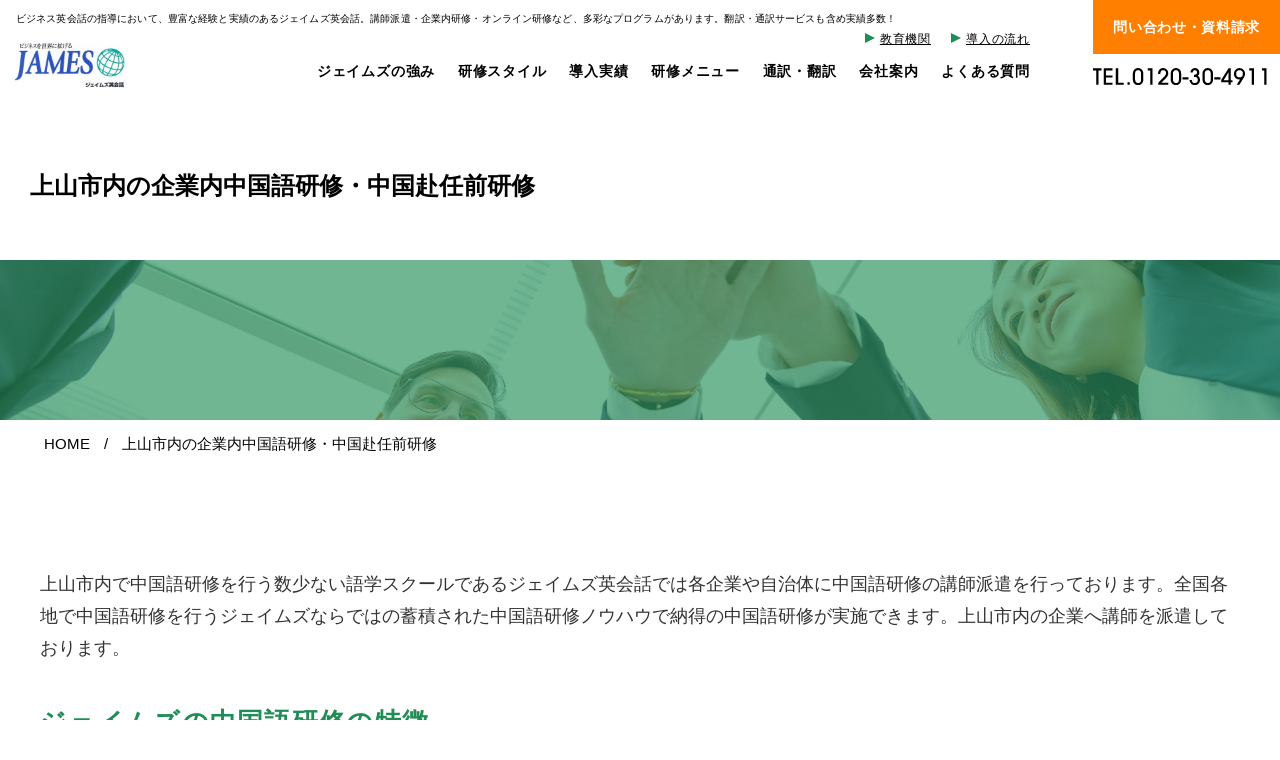

--- FILE ---
content_type: text/html; charset=UTF-8
request_url: https://www.james.co.jp/business/chinese_kaminoyama.html
body_size: 15641
content:
<!DOCTYPE html>
<!--[if lt IE 7]><html class="no-js lt-ie9 lt-ie8 lt-ie7" lang="ja"> <![endif]-->
<!--[if IE 7]><html class="no-js lt-ie9 lt-ie8" lang="ja"> <![endif]-->
<!--[if IE 8]><html class="no-js lt-ie9" lang="ja"> <![endif]-->
<!--[if gt IE 8]><!--> <html class="no-js" lang="ja"> <!--<![endif]-->
<head>
<meta charset="UTF-8">
<link rel="canonical" href="https://www.james.co.jp/business/chinese_kaminoyama.html">
<title>上山市の中国語研修・講師派遣 | 企業英会話研修はジェイムズ英会話へ-講師派遣・オンライン研修-</title>
<meta http-equiv="X-UA-Compatible" content="IE=edge">
<meta name="viewport" content="width=device-width, initial-scale=1.0, viewport-fit=cover">
<meta name="format-detection" content="telephone=no">
<meta property="og:url" content="https://www.james.co.jp/business/chinese_kaminoyama.html">
<meta property="og:site_name" content="ジェイムズ英会話">
<meta property="og:title" content="上山市の中国語研修・講師派遣 | 企業英会話研修はジェイムズ英会話へ-講師派遣・オンライン研修-">
<meta property="og:type" content="article">
<meta property="og:description" content="上山市内で中国語研修を行う数少ない語学スクールであるジェイムズ英会話では各企業や自治体に中国語研修の講師派遣を行っております。全国各地で中国語研修を行うジェイムズならではの蓄積された中国語研修ノウハウで納得の中国語研修が実施できます。上山市内の企業へ講師を派遣しております。 ジェイムズの中国語研修の特徴 中国語研修導入例 ご利用の流れ まずはお問合せボタンよりご連絡ください。上山市担当者より折り返しご連絡をさせていただきご要望のヒアリングを致します。ヒアリングを致しましたら最適な導入内容とお見積もりをご提案させていただきます。 山形県内の企業内中国研修・中国語講師派遣可能地域 山形市 天童市 東根市 寒河江市 村山市 上山市 尾花沢市 山辺町 中山町 河北町 西川町 大江町 朝日町 大石田町...">
<meta property="og:image" content="https://www.james.co.jp/business/archives/001/202210/share.png">
<meta property="og:image:secure_url" content="https://www.james.co.jp/business/archives/001/202210/share.png" />
<meta property="og:image:width" content="" />
<meta property="og:image:height" content="" />
<meta name="description" content="上山市内で中国語研修を行う数少ない語学スクールであるジェイムズ英会話では各企業や自治体に中国語研修の講師派遣を行っております。全国各地で中国語研修を行うジェイムズならではの蓄積された中国語研修ノウハウで納得の中国語研修が実施できます。上山市内の企業へ講師を派遣しております。 ジェイムズの中国語研修の特徴 中国語研修導入例 ご利用の流れ まずはお問合せボタンよりご連絡ください。上山市担当者より折り返しご連絡をさせていただきご要望のヒアリングを致します。ヒアリングを致しましたら最適な導入内容とお見積もりをご提案させていただきます。 山形県内の企業内中国研修・中国語講師派遣可能地域 山形市 天童市 東根市 寒河江市 村山市 上山市 尾花沢市 山辺町 中山町 河北町 西川町 大江町 朝日町 大石田町...">
<meta name="keywords" content="中国語研修　上山市">
<meta name="twitter:title" content="上山市の中国語研修・講師派遣 | 企業英会話研修はジェイムズ英会話へ-講師派遣・オンライン研修-">
<meta name="twitter:card" content="summary_large_image">
<meta name="twitter:domain" content="www.james.co.jp">
<meta name="twitter:image" content="https://www.james.co.jp/business/archives/001/202210/share.png">
<link rel="alternate" type="application/rss+xml" title="RSS 2.0" href="https://www.james.co.jp/business/rss2.xml">
<link rel="stylesheet" href="/business/themes/system/css/normalize.css?date=20250515151114" >
<link rel="stylesheet" href="/business/themes/system/css/acms-admin.min.css?date=20250515151114">
<link rel="stylesheet" href="/business/themes/system/css/acms.min.css?date=20250515151114">
<link rel="stylesheet" href="/business/themes/james/css/dest/site.min.css?date=20221025132550">
<link rel="stylesheet" type="text/css" href="/business/themes/james/js/slick/slick-theme.css?date=20221025132550">
<link rel="stylesheet" type="text/css" href="/business/themes/james/js/slick/slick.css?date=20221025132550">
<link rel="preconnect" href="https://fonts.gstatic.com">
<link href="https://fonts.googleapis.com/css2?family=Barlow:wght@400;500;600;700&display=swap" rel="stylesheet">
<link rel="stylesheet" href="/business/themes/james/css/a-base.css?date=20221025132550">
<link rel="stylesheet" href="/business/themes/james/css/a-unit.css?date=20230125140201">
<link rel="stylesheet" href="/business/themes/james/css/dest/print.min.css?date=20221025132550" media="print">
<script type="application/ld+json">
{
	"@context": "http://schema.org",
	"@type": "BreadcrumbList",
	"itemListElement":
	[
	{
		"@type": "ListItem",
		"position": 1,
		"item":
		{
		"@id": "https://www.james.co.jp/business/",
		"name": "HOME"
		}
	},
	{
		"@type": "ListItem",
		"position": 2,
		"item":
		{
		"@id": "https://www.james.co.jp/business/chinese_kaminoyama.html",
		"name": "上山市内の企業内中国語研修・中国赴任前研修"
		}
	}
	]
}
</script>
<link rel="shortcut icon" href="/jkworld/themes/jkworld/images/icon/favicon.ico" type="image/x-icon" />
<link rel="apple-touch-icon" sizes="180x180" href="/jkworld/themes/jkworld/images/icon/apple-touch-icon-180x180.png" />
<script type="text/javascript" language="javascript">
    /* <![CDATA[ */
    var yahoo_retargeting_id = 'N9TZ90RWW5'; var yahoo_retargeting_label = '';
    /* ]]> */
    </script>
<script type="text/javascript" language="javascript"src="//b92.yahoo.co.jp/js/s_retargeting.js"></script>
<script src="/business/js/library/jquery/jquery-3.5.1.min.js" charset="UTF-8"></script>
<script src="/business/acms.js?uaGroup=PC&amp;domains=www.james.co.jp&amp;offset=business/&amp;jsDir=js/&amp;themesDir=/business/themes/&amp;bid=1&amp;eid=393&amp;jQuery=3.5.1&amp;jQueryMigrate=migrate-3.0.1&amp;mediaClientResize=on&amp;fulltimeSSL=1&amp;v=e6fbc7fd914b6d1dc16345fcd65a80e4&amp;umfs=30M&amp;pms=30M&amp;mfu=20&amp;lgImg=width:1920&amp;jpegQuality=100&amp;mediaLibrary=on&amp;edition=standard&amp;urlPreviewExpire=48&amp;timemachinePreviewDefaultDevice=PC&amp;ecd=chinese_kaminoyama.html&amp;scriptRoot=/business/" charset="UTF-8" id="acms-js"></script>
<script src="/business/themes/system/js/modernizr.js?date=20250515151114"></script>
<script src="/business/themes/james/js/site.js?date=20221025132550" charset="UTF-8"></script>
<script src="/business/themes/james/js/jquery.matchHeight.js?date=20221025132550" charset="UTF-8"></script>
<script src="/business/themes/james/js/slick/slick.min.js?date=20221025132550"></script>
<script src="/business/themes/james/js/common.js?date=20230125140056" charset="UTF-8"></script>
<script>(function(w,d,s,l,i){w[l]=w[l]||[];w[l].push({'gtm.start':
new Date().getTime(),event:'gtm.js'});var f=d.getElementsByTagName(s)[0],
j=d.createElement(s),dl=l!='dataLayer'?'&l='+l:'';j.async=true;j.src=
'https://www.googletagmanager.com/gtm.js?id='+i+dl;f.parentNode.insertBefore(j,f);
})(window,document,'script','dataLayer','GTM-KCW86K5');</script>
<meta name="csrf-token" content="14c80b7b7ae51087a21a61af0147d178f0d98dbf0eacb56d74eda3a2af9c580d"><script type="text/javascript" src="/business/js/dest/vendor.js?date=20250515151114" charset="UTF-8" async defer></script>
<script type="text/javascript" src="/business/js/dest/index.js?date=20250515151114" charset="UTF-8" async defer></script>
<meta name="generator" content="a-blog cms" />
</head>
<body id="top">
<div class="acms-container">
</div>
<div id="container">
<noscript><iframe src="https://www.googletagmanager.com/ns.html?id=GTM-KCW86K5"
height="0" width="0" style="display:none;visibility:hidden"></iframe></noscript>
<header id="header">
<h1 class="seo">ビジネス英会話の指導において、豊富な経験と実績のあるジェイムズ英会話。講師派遣・企業内研修・オンライン研修など、多彩なプログラムがあります。翻訳・通訳サービスも含め実績多数！</h1>
<div class="logo"><a href="https://www.james.co.jp/business/"><img src="/business/themes/james/include/../images/header/logo.png" alt="ジェイムズ英会話" width="192"></a></div>
<div class="btn-open sp-block"><img src="/business/themes/james/include/../images/header/btn-open.png" alt="メニューを開く"></div>
<nav class="gnavi">
<div class="btn-close sp-block"><img src="/business/themes/james/include/../images/header/btn-close.png" alt="メニューを閉じる"></div>
<div class="nav-list">
<ul>
<li><a href="https://www.james.co.jp/business/service/">ジェイムズの強み</a></li>
<li class="nav-parent"><a href="https://www.james.co.jp/business/style/">研修スタイル</a>
<ul class="list-child">
<li>
<a href="https://www.james.co.jp/business/style/online.html">
<div>
<img src="/business/themes/james/include/../images/header/ico-gnavi-01.png" width="54" alt=""/>
</div>
<p>オンラインプラン</p>
</a>
</li>
<li>
<a href="https://www.james.co.jp/business/style/commute.html">
<div>
<img src="/business/themes/james/include/../images/header/ico-gnavi-02.svg" width="22" alt=""/>
</div>
<p>通学プラン</p>
</a>
</li>
<li>
<a href="https://www.james.co.jp/business/style/dispatch.html">
<div>
<img src="/business/themes/james/include/../images/header/ico-gnavi-03.svg" width="23" alt=""/>
</div>
<p>講師派遣プラン</p>
</a>
</li>
</ul>
</li>
<li><a href="https://www.james.co.jp/business/record/">導入実績</a></li>
<li class="nav-parent"><a href="https://www.james.co.jp/business/menu/">研修メニュー</a>
<ul class="list-child training">
<li>
<a href="https://www.james.co.jp/business/menu/general.html">
<div>
<img src="/business/themes/james/include/../images/header/ico-gnavi-04.svg" width="32" alt=""/>
</div>
<p>一般語学研修</p>
</a>
</li>
<li>
<a href="https://www.james.co.jp/business/menu/purpose.html">
<div>
<img src="/business/themes/james/include/../images/header/ico-gnavi-05.svg" width="40" alt=""/>
</div>
<p>目的/スキル別研修</p>
</a>
</li>
<li>
<a href="https://www.james.co.jp/business/menu/target.html">
<div>
<img src="/business/themes/james/include/../images/header/ico-gnavi-06.svg" width="33" alt=""/>
</div>
<p>対象者別研修</p>
</a>
</li>
<li>
<a href="https://www.james.co.jp/business/menu/reception.html">
<div>
<img src="/business/themes/james/include/../images/header/ico-gnavi-07.svg" width="35" alt=""/>
</div>
<p>外国人客接遇研修</p>
</a>
</li>
<li>
<a href="https://www.james.co.jp/business/menu/toeic.html">
<div>
<img src="/business/themes/james/include/../images/header/ico-gnavi-08.svg" width="24" alt=""/>
</div>
<p>TOEIC&#174;/検定(試験)対策</p>
</a>
</li>
</ul>
</li>
<li><a href="https://www.james.co.jp/business/translation/">通訳・翻訳</a></li>
<li><a href="https://www.james.co.jp/business/company/">会社案内</a></li>
<li><a href="https://www.james.co.jp/business/faq/">よくある質問</a></li>
</ul>
<ul class="sub"> <li><a href="https://www.james.co.jp/business/universities/">教育機関</a></li>
<li><a href="https://www.james.co.jp/business/flow/">導入の流れ</a></li>
</ul>
</div>
<div class="h-contact">
<div class="h-btn"><a href="https://www.james.co.jp/business/contact/">問い合わせ・資料請求</a></div>
<div class="h-tel"><span class="sp-tel-img"><img src="/business/themes/james/include/../images/header/h-tel.svg" width="260" height="25" alt="0120304911"/></span></div>
</div>
</nav>
</header>
<div class="pagetit">
<h1 class="page-title">
<span class="en"></span><br>
上山市内の企業内中国語研修・中国赴任前研修
</h1>
</div>
<nav class="topicpath" aria-label="現在位置">
<ol class="topicpath-list acms-container sp-container clearfix">
<li class="topicpath-item">
<a href="https://www.james.co.jp/business/" class="topicpath-link">HOME</a>
</li>
<li class="topicpath-item">
<a href="https://www.james.co.jp/business/chinese_kaminoyama.html" class="topicpath-link">上山市内の企業内中国語研修・中国赴任前研修</a>
</li>
</ol>
</nav>
<article class="entry clearfix ">
<div class="acms-entry entry-column">
<div class="acms-grid">
<p>上山市内で中国語研修を行う数少ない語学スクールであるジェイムズ英会話では各企業や自治体に中国語研修の講師派遣を行っております。全国各地で中国語研修を行うジェイムズならではの蓄積された中国語研修ノウハウで納得の中国語研修が実施できます。上山市内の企業へ講師を派遣しております。</p>
<h3 >ジェイムズの中国語研修の特徴</h3>
<hr class="clearHidden">
<div class="">
<div class="content_row flexbox pic_txt pic_left">
<div class="row_pic row_pic_w30">
<img alt="" src="/business/media/001/202205/takumilady-1.jpg" />
</div>
<div class="row_txt row_txt_w66">
<h4>特徴①｜中国語ネイティブ講師の研修</h4>
<p>ジェイムズの中国語研修を担当するのは全員中国生まれ中国育ちの中国語ネイティブ講師です。中国語は四声と言われる仕組みがあり同じ発音でも４つのアクセントにより意味が変わる言語です（日本語の「雨」と「飴」の関係）。正しい発音で中国語会話をできるようになるには中国語ネイティブ講師の正しい発音を聞き学び、また実際に受講生の方のアクセントを聞き分け誤っていた場合、正しく指導しなくてはなりません。</p>
</div>
</div>
</div>
<hr class="clearHidden">
<div class="">
<div class="content_row flexbox pic_txt">
<div class="row_pic row_pic_w30">
<img alt="" src="/business/media/001/202205/chinese_textbook.png" />
</div>
<div class="row_txt row_txt_w66">
<h4>特徴②｜蓄積された中国語研修ノウハウ</h4>
<p>ジェイムズでは日本企業の中国進出が活発になり始めた90年代後半から大崎市始め東北各地で中国語研修や中国赴任前研修を実施しており30年以上、中国語は初めて学習する方々を中心に<br>
・日常中国語会話<br>
・生産現場での作業指示や工程説明<br>
・ビジネス中国語<br>
など幅広い中国語研修を実施してまいりました。中国人講師達は日々変化する中国社会の情報を常にアップデートしており、中国出張や赴任に行った際に困らないよう語学だけでなく最新の生活環境などを受講生の方に教えています。</p>
</div>
</div>
</div>
<hr class="clearHidden">
<div class="">
<div class="content_row flexbox pic_txt">
<div class="row_pic row_pic_w30">
<img alt="" src="/business/media/001/202201/5144580_s.jpg" />
</div>
<div class="row_txt row_txt_w66">
<h4>特徴③｜ウィズコロナ時代の研修スタイル</h4>
<p>企業内中国語研修というと社内の会議室での集団受講を想像される方も少なくないことと思いますが、ジェイムズの研修はウィズコロナ時代のニュースタンダード対応です。講師派遣形式の研修はもちろん、福島市内、福島校での受講も可能です。社内での公示前の中国赴任前研修などは社員様への中国赴任内示後にスクールへの通学で早期に研修を始める企業様も多くあります。各種オンラインミーティングシステム（Skype, Zoom, Teams等）を利用したオンラインレッスンも対応しております。リモートワークや出張先からでも参加できるオンラインレッスンは今大変ご好評いただいております。</p>
</div>
</div>
</div>
<h3 >中国語研修導入例</h3>
<hr class="clearHidden">
<div class="border-standard">
<div class="content_row flexbox pic_txt pic_left">
<div class="row_pic row_pic_w30">
<img alt="" src="/business/media/001/202205/66e091bc2d19932de79e174ad215915d.jpg" />
</div>
<div class="row_txt row_txt_w66">
<h2>中国赴任前マンツーマン中国語研修</h2>
<p>中国赴任が内示された社員の方に対して中国赴任前約半年から２ヶ月程度行う研修。中国人講師による研修で簡単な日常中国語で挨拶・買い物・レストラン・病院など中国の生活で必須になる中国語をマスターし、職場での簡単な挨拶、作業指示、工程説明等の習得を目指します。多くの企業様では中国赴任前研修を30時間から50時間程度行うのが一般的になっています。</p>
</div>
</div>
</div>
<hr class="clearHidden">
<div class="border-standard">
<div class="content_row flexbox pic_txt pic_left">
<div class="row_pic row_pic_w30">
<img alt="" src="/business/media/001/202205/image02.jpg" />
</div>
<div class="row_txt row_txt_w66">
<h2>自己啓発型中国語研修</h2>
<p>終業後に事業所の会議室などに中国語講師を派遣しレベル別に中国語を集団学習する形式。受講生通学型と違い職場で受講できることから学習のハードルが下がり、通学特典やスクールでの受講への金銭的補助をするのと比較すると社員様が気軽に中国語の学習を始めやすく、また続けやすいという特徴があります。</p>
</div>
</div>
</div>
<hr class="clearHidden">
<div class="border-standard">
<div class="content_row flexbox pic_txt pic_left">
<div class="row_pic row_pic_w30">
<img alt="" src="/business/media/001/202205/james-online-regular.png" />
</div>
<div class="row_txt row_txt_w66">
<h2>オンライン型中国語研修</h2>
<p>中国語もオンラインレッスンで実施可能です。レベルや対象者人数によってマンツーマン形式でもクラス形式でも中国語研修実施しております。在宅勤務などが不定期にある職場の企業様や出張者が多い企業様ではこちらが多く利用されています。</p>
</div>
</div>
</div>
<h3 >ご利用の流れ</h3>
<hr class="clearHidden">
<div class="custom-flow">
<div class="flow-box">
<h3 id="" class="tit-flow">お問合せ</h3>
<div class="flow-content">
<div class="flow-img">
<img alt="" src="/business/media/001/202201/mode3_w340-5144580_s.jpg" />
</div>
<p class="flow-txt">御社での中国語教育導入にご興味があればお気軽にお問い合わせください。具体的に教育内容や形態の構想が固まっていなくても上山市内担当の弊社の経験豊富なスタッフが御社に最適な導入プランを策定いたします。</p>
</div>
</div>
<div class="flow-box">
<h3 id="" class="tit-flow">ヒアリング</h3>
<div class="flow-content">
<div class="flow-img">
<img alt="" src="/business/media/001/202201/mode3_w340-23015849_s.jpg" />
</div>
<p class="flow-txt">上山市内どこでも弊社の上山市内担当スタッフがお伺いし御社のご希望などを詳しくお伺いいたします。</p>
</div>
</div>
<div class="flow-box">
<h3 id="" class="tit-flow">導入プランご提案</h3>
<div class="flow-content">
<div class="flow-img">
<img alt="" src="/business/media/001/202201/mode3_w340-23015609_s.jpg" />
</div>
<p class="flow-txt">御社に最適な中国語教育プランと費用をご提案させていただきます。</p>
</div>
</div>
</div>
<p>まずはお問合せボタンよりご連絡ください。上山市担当者より折り返しご連絡をさせていただきご要望のヒアリングを致します。ヒアリングを致しましたら最適な導入内容とお見積もりをご提案させていただきます。</p>
<hr class="clearHidden">
<div class="content_row flexbox btnlink row-c num-3">
<div class="row_col">
<a href="https://www.james.co.jp/business/contact/">お問合せ</a>
</div>
</div>
<h3 >山形県内の企業内中国研修・中国語講師派遣可能地域</h3>
<p>山形市　天童市　東根市　寒河江市　村山市　上山市　尾花沢市　山辺町　中山町　河北町　西川町　大江町　朝日町　大石田町　新庄市　舟形町　真室川町　金山町　最上町　大倉村　鮭川村　戸沢村　米沢市　長井市　南陽市　白鷹町　飯豊町　高畠町　小国町　川西町　鶴岡市　酒田市　三川町　庄内町　遊佐町</p>
<hr class="clearHidden">
<div class="column-module">
<div class="top-unit-area">
<div class="acms-entry entry-column entry-column-top">
<div class="acms-grid entry-column-grid">
<br style="display: none;">
<h3 class="js-acode"><span>講師派遣先一覧</span></h3>
<div class="js-unit_group-align acms-entry-unit-full accordion-contents">
<hr class="clearHidden">
<div class="accordion">
<h4>英会話研修・講師派遣</h4>
<ul>
<li><a href="https://www.james.co.jp/business/dispatch_aomori.html" target="_blank">青森の英会話研修・講師派遣</a></li>
<li><a href="https://www.james.co.jp/business/akita_dispatch.html" target="_blank">秋田の英会話研修・講師派遣</a></li>
<li><a href="https://www.james.co.jp/business/iwate_dispatch.html" target="_blank">岩手県の英会話研修・講師派遣</a></li>
<li><a href="https://www.james.co.jp/business/morioka_dispatch.html" target="_blank">盛岡の英会話研修・講師派遣</a></li>
<li><a href="https://www.james.co.jp/business/kitakami_dispatch.html" target="_blank">北上の英会話研修・講師派遣</a></li>
<li><a href="https://www.james.co.jp/business/miyagi_dispatch.html" target="_blank">宮城県の英会話研修・講師派遣</a></li>
<li><a href="https://www.james.co.jp/business/ohsaki_dispatch.html" target="_blank">大崎・古川の英会話研修・講師派遣</a></li>
<li><a href="https://www.james.co.jp/business/sendai_dispatch.html" target="_blank">仙台の英会話研修・講師派遣</a></li>
<li><a href="https://www.james.co.jp/business/yamagata_dispatch.html" target="_blank">山形の英会話研修・講師派遣</a></li>
<li><a href="https://www.james.co.jp/business/english_tsuruoka.html">鶴岡市の英会話研修・講師派遣</a></li>
<li><a href="https://www.james.co.jp/business/english_kaminoyama.html">上山市の英会話研修・講師派遣</a></li>
<li><a href="https://www.james.co.jp/business/english_higashine.html">東根市の英会話研修・講師派遣</a></li>
<li><a href="https://www.james.co.jp/business/english_sagae.html">寒河江市の英会話研修・講師派遣</a></li>
<li><a href="https://www.james.co.jp/business/tendo_dispatch.html" target="_blank">天童の英会話研修・講師派遣</a></li>
<li><a href="https://www.james.co.jp/business/english_sakata.html">酒田市の英会話研修・講師派遣</a></li>
<li><a href="https://www.james.co.jp/business/english_nagai.html">長井市の英会話研修・講師派遣</a></li>
<li><a href="https://www.james.co.jp/business/yonezawa_dispatch.html" target="_blank">米沢の英会話研修・講師派遣</a></li>
<li><a href="https://www.james.co.jp/business/english_nanyo.html">南陽市の英会話研修・講師派遣</a></li>
<li><a href="https://www.james.co.jp/business/english_murayama.html">村山市の英会話研修・講師派遣</a></li>
<li><a href="https://www.james.co.jp/business/dispatch_fukushima.html" target="_blank">福島の英会話研修・講師派遣</a></li>
<li><a href="https://www.james.co.jp/business/koriyama_dispatch.html" target="_blank">郡山の英会話研修・講師派遣</a></li>
<li><a href="https://www.james.co.jp/business/shirakawa_dispatch.html" target="_blank">白河の英会話研修・講師派遣</a></li>
<li><a href="https://www.james.co.jp/business/niigata_dispatch.html" target="_blank">新潟の英会話研修・講師派遣</a></li>
<li><a href="https://www.james.co.jp/business/nagaoka_dispatch.html">長岡の英会話研修・講師派遣</a></li>
<li><a href="https://www.james.co.jp/business/kashiwazaki_dispatch.html">柏崎の英会話研修・講師派遣</a></li>
<li><a href="https://www.james.co.jp/business/joetsu_dispatch.html" target="_blank">上越の英会話研修・講師派遣</a></li>
<li><a href="https://www.james.co.jp/business/saitama_dispatch.html" target="_blank">埼玉の英会話研修・講師派遣</a></li>
<li><a href="https://www.james.co.jp/business/omiya_dispatch.html">大宮の英会話研修・講師派遣</a></li>
<li><a href="https://www.james.co.jp/business/tokyo_dispatch.html" target="_blank">東京の英会話研修・講師派遣</a></li>
<li><a href="https://www.james.co.jp/business/entry-554.html">千代田区の英会話研修・講師派遣</a></li>
<li><a href="https://www.james.co.jp/business/kanagawa_dispatch.html" target="_blank">神奈川の英会話研修・講師派遣</a></li>
<li><a href="https://www.james.co.jp/business/dispatch_aichi.html">愛知県の英会話研修・講師派遣</a></li>
<li><a href="https://www.james.co.jp/business/dispatch_nagoya.html">名古屋市の英会話研修・講師派遣</a></li>
<li><a href="https://www.james.co.jp/business/dispatch_gifu.html">岐阜県の英会話研修・講師派遣</a></li>
<li><a href="https://www.james.co.jp/business/dispatch_shizuoka.html">静岡県の英会話研修・講師派遣</a></li>
<li><a href="https://www.james.co.jp/business/dispatch_mie.html">三重県の英会話研修・講師派遣</a></li>
<li><a href="https://www.james.co.jp/business/dispatch_kyoto.html">京都府の英会話研修・講師派遣</a></li>
<li><a href="https://www.james.co.jp/business/dispatch_osaka.html">大阪府の英会話研修・講師派遣</a></li>
<li><a href="https://www.james.co.jp/business/dispatch_hyogo.html">兵庫県の英会話研修・講師派遣</a></li>
<li><a href="https://www.james.co.jp/business/dispatch_nara.html">奈良県の英会話研修・講師派遣</a></li>
<li><a href="https://www.james.co.jp/business/dispatch_wakayama.html">和歌山県の英会話研修・講師派遣</a></li>
<li><a href="https://www.james.co.jp/business/dispatch_shiga.html">滋賀県の英会話研修・講師派遣</a></li>
<li><a href="https://www.james.co.jp/business/dispatch_tottori.html">鳥取県の英会話研修・講師派遣</a></li>
<li><a href="https://www.james.co.jp/business/dispatch_shimane.html">島根県の英会話研修・講師派遣</a></li>
<li><a href="https://www.james.co.jp/business/dispatch_okayama.html">岡山県の英会話研修・講師派遣</a></li>
<li><a href="https://www.james.co.jp/business/entry-555.html">港区の社内英会話研修・英語講師派遣</a></li>
<li><a href="https://www.james.co.jp/business/entry-556.html">中央区の社内英会話研修・英語講師派遣</a></li>
<li><a href="https://www.james.co.jp/business/entry-557.html">豊島区の社内英会話研修・英語講師派遣</a></li>
<li><a href="https://www.james.co.jp/business/entry-558.html">文京区の社内英会話研修・英語講師派遣</a></li>
<li><a href="https://www.james.co.jp/business/entry-559.html">中野区の社内英会話研修・英語講師派遣</a></li>
<li><a href="https://www.james.co.jp/business/entry-560.html">練馬区の社内英会話研修・英語講師派遣</a></li>
<li><a href="https://www.james.co.jp/business/entry-561.html">目黒区の社内英会話研修・英語講師派遣</a></li>
<li><a href="https://www.james.co.jp/business/entry-562.html">台東区の社内英会話研修・英語講師派遣</a></li>
<li><a href="https://www.james.co.jp/business/entry-563.html">世田谷区の社内英会話研修・英語講師派遣</a></li>
<li><a href="https://www.james.co.jp/business/entry-564.html">墨田区の社内英会話研修・英語講師派遣</a></li>
<li><a href="https://www.james.co.jp/business/entry-565.html">渋谷区の社内英会話研修・英語講師派遣</a></li>
<li><a href="https://www.james.co.jp/business/entry-566.html">新宿区の社内英会話研修・英語講師派遣</a></li>
<li><a href="https://www.james.co.jp/business/entry-567.html">杉並区の社内英会話研修・英語講師派遣</a></li>
<li><a href="https://www.james.co.jp/business/entry-568.html">品川区の社内英会話研修・英語講師派遣</a></li>
<li><a href="https://www.james.co.jp/business/entry-569.html">江東区の社内英会話研修・英語講師派遣</a></li>
<li><a href="https://www.james.co.jp/business/entry-570.html">北区の社内英会話研修・英語講師派遣</a></li>
<li><a href="https://www.james.co.jp/business/entry-571.html">葛飾区の社内英会話研修・英語講師派遣</a></li>
<li><a href="https://www.james.co.jp/business/entry-572.html">大田区の社内英会話研修・英語講師派遣</a></li>
<li><a href="https://www.james.co.jp/business/entry-573.html">江戸川区の社内英会話研修・英語講師派遣</a></li>
<li><a href="https://www.james.co.jp/business/entry-574.html">板橋区の社内英会話研修・英語講師派遣</a></li>
<li><a href="https://www.james.co.jp/business/entry-575.html">荒川区の社内英会話研修・英語講師派遣</a></li>
<li><a href="https://www.james.co.jp/business/entry-576.html">足立区の社内英会話研修・英語講師派遣</a></li>
<li><a href="https://www.james.co.jp/business/entry-577.html">銀座の社内英会話研修・英語講師派遣</a></li>
<li><a href="https://www.james.co.jp/business/entry-578.html">秋葉原の社内英会話研修・英語講師派遣</a></li>
<li><a href="https://www.james.co.jp/business/entry-579.html">東陽町の社内英会話研修・英語講師派遣</a></li>
<li><a href="https://www.james.co.jp/business/entry-580.html">葛西の社内英会話研修・英語講師派遣</a></li>
<li><a href="https://www.james.co.jp/business/entry-581.html">新橋の社内英会話研修・英語講師派遣</a></li>
<li><a href="https://www.james.co.jp/business/entry-582.html">汐留の社内英会話研修・英語講師派遣</a></li>
<li><a href="https://www.james.co.jp/business/entry-583.html">浜松町の社内英会話研修・英語講師派遣</a></li>
<li><a href="https://www.james.co.jp/business/entry-584.html">お台場の社内英会話研修・英語講師派遣</a></li>
<li><a href="https://www.james.co.jp/business/entry-585.html">赤坂の社内英会話研修・英語講師派遣</a></li>
<li><a href="https://www.james.co.jp/business/entry-586.html">六本木の社内英会話研修・英語講師派遣</a></li>
<li><a href="https://www.james.co.jp/business/entry-587.html">霞が関の社内英会話研修・英語講師派遣</a></li>
<li><a href="https://www.james.co.jp/business/entry-588.html">永田町の社内英会話研修・英語講師派遣</a></li>
<li><a href="https://www.james.co.jp/business/entry-589.html">恵比寿の社内英会話研修・英語講師派遣</a></li>
<li><a href="https://www.james.co.jp/business/entry-590.html">二子玉川の社内英会話研修・英語講師派遣</a></li>
<li><a href="https://www.james.co.jp/business/entry-591.html">大井町の社内英会話研修・英語講師派遣</a></li>
<li><a href="https://www.james.co.jp/business/entry-592.html">蒲田の社内英会話研修・英語講師派遣</a></li>
<li><a href="https://www.james.co.jp/business/entry-593.html">羽田空港の社内英会話研修・英語講師派遣</a></li>
<li><a href="https://www.james.co.jp/business/entry-594.html">荻窪の社内英会話研修・英語講師派遣</a></li>
<li><a href="https://www.james.co.jp/business/entry-595.html">四ツ谷の社内英会話研修・英語講師派遣</a></li>
<li><a href="https://www.james.co.jp/business/entry-596.html">池袋の社内英会話研修・英語講師派遣</a></li>
<li><a href="https://www.james.co.jp/business/entry-597.html">巣鴨の社内英会話研修・英語講師派遣</a></li>
<li><a href="https://www.james.co.jp/business/entry-598.html">飯田橋の社内英会話研修・英語講師派遣</a></li>
<li><a href="https://www.james.co.jp/business/entry-599.html">御茶ノ水の社内英会話研修・英語講師派遣</a></li>
<li><a href="https://www.james.co.jp/business/entry-600.html">上野の社内英会話研修・英語講師派遣</a></li>
<li><a href="https://www.james.co.jp/business/entry-601.html">浅草の社内英会話研修・英語講師派遣</a></li>
<li><a href="https://www.james.co.jp/business/entry-602.html">錦糸町の社内英会話研修・英語講師派遣</a></li>
<li><a href="https://www.james.co.jp/business/entry-603.html">新小岩の社内英会話研修・英語講師派遣</a></li>
<li><a href="https://www.james.co.jp/business/entry-604.html">北千住の社内英会話研修・英語講師派遣</a></li>
<li><a href="https://www.james.co.jp/business/entry-605.html">大崎の社内英会話研修・英語講師派遣</a></li>
<li><a href="https://www.james.co.jp/business/entry-606.html">五反田の社内英会話研修・英語講師派遣</a></li>
<li><a href="https://www.james.co.jp/business/entry-607.html">原宿の社内英会話研修・英語講師派遣</a></li>
<li><a href="https://www.james.co.jp/business/entry-608.html">代々木の社内英会話研修・英語講師派遣</a></li>
<li><a href="https://www.james.co.jp/business/entry-609.html">新大久保の社内英会話研修・英語講師派遣</a></li>
<li><a href="https://www.james.co.jp/business/entry-610.html">高田馬場の社内英会話研修・英語講師派遣</a></li>
<li><a href="https://www.james.co.jp/business/entry-611.html">目白の社内英会話研修・英語講師派遣</a></li>
<li><a href="https://www.james.co.jp/business/entry-612.html">大塚の社内英会話研修・英語講師派遣</a></li>
<li><a href="https://www.james.co.jp/business/entry-613.html">駒込の社内英会話研修・英語講師派遣</a></li>
<li><a href="https://www.james.co.jp/business/entry-614.html">田端の社内英会話研修・英語講師派遣</a></li>
<li><a href="https://www.james.co.jp/business/entry-615.html">西日暮里の社内英会話研修・英語講師派遣</a></li>
<li><a href="https://www.james.co.jp/business/entry-616.html">日暮里の社内英会話研修・英語講師派遣</a></li>
<li><a href="https://www.james.co.jp/business/entry-617.html">鶯谷の社内英会話研修・英語講師派遣</a></li>
<li><a href="https://www.james.co.jp/business/entry-618.html">御徒町の社内英会話研修・英語講師派遣</a></li>
<li><a href="https://www.james.co.jp/business/entry-619.html">神田の社内英会話研修・英語講師派遣</a></li>
<li><a href="https://www.james.co.jp/business/entry-620.html">有楽町の社内英会話研修・英語講師派遣</a></li>
<li><a href="https://www.james.co.jp/business/entry-621.html">田町の社内英会話研修・英語講師派遣</a></li>
<li><a href="https://www.james.co.jp/business/entry-622.html">高輪ゲートウェイの社内英会話研修・英語講師派遣</a></li>
<li><a href="https://www.james.co.jp/business/entry-623.html">丸の内の社内英会話研修・英語講師派遣</a></li>
<li><a href="https://www.james.co.jp/business/entry-624.html">新大塚の社内英会話研修・英語講師派遣</a></li>
<li><a href="https://www.james.co.jp/business/entry-625.html">茗荷谷の社内英会話研修・英語講師派遣</a></li>
<li><a href="https://www.james.co.jp/business/entry-626.html">後楽園の社内英会話研修・英語講師派遣</a></li>
<li><a href="https://www.james.co.jp/business/entry-627.html">本郷三丁目の社内英会話研修・英語講師派遣</a></li>
<li><a href="https://www.james.co.jp/business/entry-628.html">淡路町の社内英会話研修・英語講師派遣</a></li>
<li><a href="https://www.james.co.jp/business/entry-629.html">大手町の社内英会話研修・英語講師派遣</a></li>
<li><a href="https://www.james.co.jp/business/entry-630.html">国会議事堂前の社内英会話研修・英語講師派遣</a></li>
<li><a href="https://www.james.co.jp/business/entry-631.html">赤坂見附の社内英会話研修・英語講師派遣</a></li>
<li><a href="https://www.james.co.jp/business/entry-632.html">四谷三丁目の社内英会話研修・英語講師派遣</a></li>
<li><a href="https://www.james.co.jp/business/entry-633.html">新宿御苑前の社内英会話研修・英語講師派遣</a></li>
<li><a href="https://www.james.co.jp/business/entry-634.html">新宿三丁目の社内英会話研修・英語講師派遣</a></li>
<li><a href="https://www.james.co.jp/business/entry-635.html">新宿の社内英会話研修・英語講師派遣</a></li>
<li><a href="https://www.james.co.jp/business/entry-636.html">西新宿の社内英会話研修・英語講師派遣</a></li>
<li><a href="https://www.james.co.jp/business/entry-637.html">中野坂上の社内英会話研修・英語講師派遣</a></li>
<li><a href="https://www.james.co.jp/business/entry-638.html">新中野の社内英会話研修・英語講師派遣</a></li>
<li><a href="https://www.james.co.jp/business/entry-639.html">東高円寺の社内英会話研修・英語講師派遣</a></li>
<li><a href="https://www.james.co.jp/business/entry-640.html">新高円寺の社内英会話研修・英語講師派遣</a></li>
<li><a href="https://www.james.co.jp/business/entry-641.html">南阿佐ケ谷の社内英会話研修・英語講師派遣</a></li>
<li><a href="https://www.james.co.jp/business/entry-642.html">中野新橋の社内英会話研修・英語講師派遣</a></li>
<li><a href="https://www.james.co.jp/business/entry-643.html">中野富士見町の社内英会話研修・英語講師派遣</a></li>
<li><a href="https://www.james.co.jp/business/entry-644.html">方南町の社内英会話研修・英語講師派遣</a></li>
<li><a href="https://www.james.co.jp/business/entry-646.html">成増の社内英会話研修・英語講師派遣</a></li>
<li><a href="https://www.james.co.jp/business/entry-649.html">赤塚の社内英会話研修・英語講師派遣</a></li>
<li><a href="https://www.james.co.jp/business/entry-651.html">平和台の社内英会話研修・英語講師派遣</a></li>
<li><a href="https://www.james.co.jp/business/entry-652.html">氷川台の社内英会話研修・英語講師派遣</a></li>
<li><a href="https://www.james.co.jp/business/entry-653.html">小竹向原の社内英会話研修・英語講師派遣</a></li>
<li><a href="https://www.james.co.jp/business/entry-656.html">千川の社内英会話研修・英語講師派遣</a></li>
<li><a href="https://www.james.co.jp/business/entry-657.html">要町の社内英会話研修・英語講師派遣</a></li>
<li><a href="https://www.james.co.jp/business/entry-658.html">東池袋の社内英会話研修・英語講師派遣</a></li>
<li><a href="https://www.james.co.jp/business/entry-659.html">護国寺の社内英会話研修・英語講師派遣</a></li>
<li><a href="https://www.james.co.jp/business/entry-660.html">江戸川橋の社内英会話研修・英語講師派遣</a></li>
<li><a href="https://www.james.co.jp/business/entry-662.html">市ケ谷の社内英会話研修・英語講師派遣</a></li>
<li><a href="https://www.james.co.jp/business/entry-664.html">麹町の社内英会話研修・英語講師派遣</a></li>
<li><a href="https://www.james.co.jp/business/entry-666.html">桜田門の社内英会話研修・英語講師派遣</a></li>
<li><a href="https://www.james.co.jp/business/entry-667.html">銀座一丁目の社内英会話研修・英語講師派遣</a></li>
<li><a href="https://www.james.co.jp/business/entry-668.html">新富町の社内英会話研修・英語講師派遣</a></li>
<li><a href="https://www.james.co.jp/business/entry-669.html">月島の社内英会話研修・英語講師派遣</a></li>
<li><a href="https://www.james.co.jp/business/entry-670.html">豊洲の社内英会話研修・英語講師派遣</a></li>
<li><a href="https://www.james.co.jp/business/entry-671.html">辰巳の社内英会話研修・英語講師派遣</a></li>
<li><a href="https://www.james.co.jp/business/entry-672.html">新木場の社内英会話研修・英語講師派遣</a></li>
<li><a href="https://www.james.co.jp/business/entry-673.html">南千住の社内英会話研修・英語講師派遣</a></li>
<li><a href="https://www.james.co.jp/business/entry-674.html">三ノ輪の社内英会話研修・英語講師派遣</a></li>
<li><a href="https://www.james.co.jp/business/entry-675.html">入谷の社内英会話研修・英語講師派遣</a></li>
<li><a href="https://www.james.co.jp/business/entry-676.html">仲御徒町の社内英会話研修・英語講師派遣</a></li>
<li><a href="https://www.james.co.jp/business/entry-677.html">小伝馬町の社内英会話研修・英語講師派遣</a></li>
<li><a href="https://www.james.co.jp/business/entry-678.html">人形町の社内英会話研修・英語講師派遣</a></li>
<li><a href="https://www.james.co.jp/business/entry-679.html">茅場町の社内英会話研修・英語講師派遣</a></li>
<li><a href="https://www.james.co.jp/business/entry-680.html">八丁堀の社内英会話研修・英語講師派遣</a></li>
<li><a href="https://www.james.co.jp/business/entry-681.html">築地の社内英会話研修・英語講師派遣</a></li>
<li><a href="https://www.james.co.jp/business/entry-682.html">東銀座の社内英会話研修・英語講師派遣</a></li>
<li><a href="https://www.james.co.jp/business/entry-683.html">日比谷の社内英会話研修・英語講師派遣</a></li>
<li><a href="https://www.james.co.jp/business/entry-684.html">虎ノ門ヒルズの社内英会話研修・英語講師派遣</a></li>
<li><a href="https://www.james.co.jp/business/entry-685.html">神谷町の社内英会話研修・英語講師派遣</a></li>
<li><a href="https://www.james.co.jp/business/entry-686.html">広尾の社内英会話研修・英語講師派遣</a></li>
<li><a href="https://www.james.co.jp/business/entry-687.html">中目黒の社内英会話研修・英語講師派遣</a></li>
<li><a href="https://www.james.co.jp/business/entry-688.html">北綾瀬の社内英会話研修・英語講師派遣</a></li>
<li><a href="https://www.james.co.jp/business/entry-689.html">綾瀬の社内英会話研修・英語講師派遣</a></li>
<li><a href="https://www.james.co.jp/business/entry-690.html">町屋の社内英会話研修・英語講師派遣</a></li>
<li><a href="https://www.james.co.jp/business/entry-691.html">千駄木の社内英会話研修・英語講師派遣</a></li>
<li><a href="https://www.james.co.jp/business/entry-692.html">根津の社内英会話研修・英語講師派遣</a></li>
<li><a href="https://www.james.co.jp/business/entry-693.html">湯島の社内英会話研修・英語講師派遣</a></li>
<li><a href="https://www.james.co.jp/business/entry-694.html">新御茶ノ水の社内英会話研修・英語講師派遣</a></li>
<li><a href="https://www.james.co.jp/business/entry-695.html">二重橋前の社内英会話研修・英語講師派遣</a></li>
<li><a href="https://www.james.co.jp/business/entry-696.html">明治神宮前の社内英会話研修・英語講師派遣</a></li>
<li><a href="https://www.james.co.jp/business/entry-697.html">代々木公園の社内英会話研修・英語講師派遣</a></li>
<li><a href="https://www.james.co.jp/business/entry-698.html">代々木上原の社内英会話研修・英語講師派遣</a></li>
<li><a href="https://www.james.co.jp/business/entry-699.html">田原町の社内英会話研修・英語講師派遣</a></li>
<li><a href="https://www.james.co.jp/business/entry-700.html">稲荷町の社内英会話研修・英語講師派遣</a></li>
<li><a href="https://www.james.co.jp/business/entry-701.html">上野広小路の社内英会話研修・英語講師派遣</a></li>
<li><a href="https://www.james.co.jp/business/entry-702.html">末広町の社内英会話研修・英語講師派遣</a></li>
<li><a href="https://www.james.co.jp/business/entry-703.html">三越前の社内英会話研修・英語講師派遣</a></li>
<li><a href="https://www.james.co.jp/business/entry-704.html">日本橋の社内英会話研修・英語講師派遣</a></li>
<li><a href="https://www.james.co.jp/business/entry-705.html">京橋の社内英会話研修・英語講師派遣</a></li>
<li><a href="https://www.james.co.jp/business/entry-706.html">虎ノ門の社内英会話研修・英語講師派遣</a></li>
<li><a href="https://www.james.co.jp/business/entry-707.html">青山一丁目の社内英会話研修・英語講師派遣</a></li>
<li><a href="https://www.james.co.jp/business/entry-708.html">外苑前の社内英会話研修・英語講師派遣</a></li>
<li><a href="https://www.james.co.jp/business/entry-709.html">表参道の社内英会話研修・英語講師派遣</a></li>
<li><a href="https://www.james.co.jp/business/entry-710.html">白金台の社内英会話研修・英語講師派遣</a></li>
<li><a href="https://www.james.co.jp/business/entry-711.html">白金高輪の社内英会話研修・英語講師派遣</a></li>
<li><a href="https://www.james.co.jp/business/entry-712.html">麻布十番の社内英会話研修・英語講師派遣</a></li>
<li><a href="https://www.james.co.jp/business/entry-713.html">六本木一丁目の社内英会話研修・英語講師派遣</a></li>
<li><a href="https://www.james.co.jp/business/entry-714.html">溜池山王の社内英会話研修・英語講師派遣</a></li>
<li><a href="https://www.james.co.jp/business/entry-715.html">東大前の社内英会話研修・英語講師派遣</a></li>
<li><a href="https://www.james.co.jp/business/entry-716.html">本駒込の社内英会話研修・英語講師派遣</a></li>
<li><a href="https://www.james.co.jp/business/entry-717.html">西ケ原の社内英会話研修・英語講師派遣</a></li>
<li><a href="https://www.james.co.jp/business/entry-718.html">王子の社内英会話研修・英語講師派遣</a></li>
<li><a href="https://www.james.co.jp/business/entry-719.html">王子神谷の社内英会話研修・英語講師派遣</a></li>
<li><a href="https://www.james.co.jp/business/entry-720.html">志茂の社内英会話研修・英語講師派遣</a></li>
<li><a href="https://www.james.co.jp/business/entry-721.html">赤羽岩淵の社内英会話研修・英語講師派遣</a></li>
<li><a href="https://www.james.co.jp/business/entry-722.html">落合の社内英会話研修・英語講師派遣</a></li>
<li><a href="https://www.james.co.jp/business/entry-723.html">早稲田の社内英会話研修・英語講師派遣</a></li>
<li><a href="https://www.james.co.jp/business/entry-724.html">神楽坂の社内英会話研修・英語講師派遣</a></li>
<li><a href="https://www.james.co.jp/business/entry-725.html">九段下の社内英会話研修・英語講師派遣</a></li>
<li><a href="https://www.james.co.jp/business/entry-726.html">竹橋の社内英会話研修・英語講師派遣</a></li>
<li><a href="https://www.james.co.jp/business/entry-727.html">門前仲町の社内英会話研修・英語講師派遣</a></li>
<li><a href="https://www.james.co.jp/business/entry-728.html">木場の社内英会話研修・英語講師派遣</a></li>
<li><a href="https://www.james.co.jp/business/entry-729.html">南砂町の社内英会話研修・英語講師派遣</a></li>
<li><a href="https://www.james.co.jp/business/entry-730.html">西葛西の社内英会話研修・英語講師派遣</a></li>
<li><a href="https://www.james.co.jp/business/entry-731.html">雑司が谷の社内英会話研修・英語講師派遣</a></li>
<li><a href="https://www.james.co.jp/business/entry-732.html">西早稲田の社内英会話研修・英語講師派遣</a></li>
<li><a href="https://www.james.co.jp/business/entry-733.html">東新宿の社内英会話研修・英語講師派遣</a></li>
<li><a href="https://www.james.co.jp/business/entry-734.html">北参道の社内英会話研修・英語講師派遣</a></li>
<li><a href="https://www.james.co.jp/business/entry-735.html">半蔵門の社内英会話研修・英語講師派遣</a></li>
<li><a href="https://www.james.co.jp/business/entry-736.html">神保町の社内英会話研修・英語講師派遣</a></li>
<li><a href="https://www.james.co.jp/business/entry-737.html">水天宮前の社内英会話研修・英語講師派遣</a></li>
<li><a href="https://www.james.co.jp/business/entry-738.html">清澄白河の社内英会話研修・英語講師派遣</a></li>
<li><a href="https://www.james.co.jp/business/entry-739.html">住吉の社内英会話研修・英語講師派遣</a></li>
<li><a href="https://www.james.co.jp/business/entry-740.html">押上の社内英会話研修・英語講師派遣</a></li>
<li><a href="https://www.james.co.jp/business/entry-741.html">立川市の社内英会話研修・英語講師派遣</a></li>
<li><a href="https://www.james.co.jp/business/entry-742.html">八王子市の社内英会話研修・英語講師派遣</a></li>
<li><a href="https://www.james.co.jp/business/entry-743.html">武蔵野市の社内英会話研修・英語講師派遣</a></li>
<li><a href="https://www.james.co.jp/business/entry-744.html">三鷹市の社内英会話研修・英語講師派遣</a></li>
<li><a href="https://www.james.co.jp/business/entry-745.html">青梅市の社内英会話研修・英語講師派遣</a></li>
<li><a href="https://www.james.co.jp/business/entry-746.html">府中市の社内英会話研修・英語講師派遣</a></li>
<li><a href="https://www.james.co.jp/business/entry-747.html">昭島市の社内英会話研修・英語講師派遣</a></li>
<li><a href="https://www.james.co.jp/business/entry-748.html">調布市の社内英会話研修・英語講師派遣</a></li>
<li><a href="https://www.james.co.jp/business/entry-749.html">町田市の社内英会話研修・英語講師派遣</a></li>
<li><a href="https://www.james.co.jp/business/entry-750.html">小金井市の社内英会話研修・英語講師派遣</a></li>
<li><a href="https://www.james.co.jp/business/entry-751.html">小平市の社内英会話研修・英語講師派遣</a></li>
<li><a href="https://www.james.co.jp/business/entry-752.html">日野市の社内英会話研修・英語講師派遣</a></li>
<li><a href="https://www.james.co.jp/business/entry-753.html">東村山市の社内英会話研修・英語講師派遣</a></li>
<li><a href="https://www.james.co.jp/business/entry-754.html">国分寺市の社内英会話研修・英語講師派遣</a></li>
<li><a href="https://www.james.co.jp/business/entry-755.html">国立市の社内英会話研修・英語講師派遣</a></li>
<li><a href="https://www.james.co.jp/business/entry-756.html">福生市の社内英会話研修・英語講師派遣</a></li>
<li><a href="https://www.james.co.jp/business/entry-757.html">狛江市の社内英会話研修・英語講師派遣</a></li>
<li><a href="https://www.james.co.jp/business/entry-758.html">東大和市の社内英会話研修・英語講師派遣</a></li>
<li><a href="https://www.james.co.jp/business/entry-759.html">清瀬市の社内英会話研修・英語講師派遣</a></li>
<li><a href="https://www.james.co.jp/business/entry-760.html">東久留米市の社内英会話研修・英語講師派遣</a></li>
<li><a href="https://www.james.co.jp/business/entry-761.html">武蔵村山市の社内英会話研修・英語講師派遣</a></li>
<li><a href="https://www.james.co.jp/business/entry-762.html">多摩市の社内英会話研修・英語講師派遣</a></li>
<li><a href="https://www.james.co.jp/business/entry-763.html">稲城市の社内英会話研修・英語講師派遣</a></li>
<li><a href="https://www.james.co.jp/business/entry-764.html">羽村市の社内英会話研修・英語講師派遣</a></li>
<li><a href="https://www.james.co.jp/business/entry-765.html">西東京市の社内英会話研修・英語講師派遣</a></li>
<li><a href="https://www.james.co.jp/business/entry-766.html">横浜市の社内英会話研修・英語講師派遣</a></li>
<li><a href="https://www.james.co.jp/business/entry-767.html">川崎市の社内英会話研修・英語講師派遣</a></li>
<li><a href="https://www.james.co.jp/business/entry-768.html">横須賀市の社内英会話研修・英語講師派遣</a></li>
<li><a href="https://www.james.co.jp/business/entry-769.html">鎌倉市の社内英会話研修・英語講師派遣</a></li>
<li><a href="https://www.james.co.jp/business/entry-770.html">逗子市の社内英会話研修・英語講師派遣</a></li>
<li><a href="https://www.james.co.jp/business/entry-771.html">三浦市の社内英会話研修・英語講師派遣</a></li>
<li><a href="https://www.james.co.jp/business/entry-772.html">葉山町の社内英会話研修・英語講師派遣</a></li>
<li><a href="https://www.james.co.jp/business/entry-773.html">相模原市の社内英会話研修・英語講師派遣</a></li>
<li><a href="https://www.james.co.jp/business/entry-774.html">厚木市の社内英会話研修・英語講師派遣</a></li>
<li><a href="https://www.james.co.jp/business/entry-775.html">大和市の社内英会話研修・英語講師派遣</a></li>
<li><a href="https://www.james.co.jp/business/entry-776.html">海老名市の社内英会話研修・英語講師派遣</a></li>
<li><a href="https://www.james.co.jp/business/entry-777.html">座間市の社内英会話研修・英語講師派遣</a></li>
<li><a href="https://www.james.co.jp/business/entry-778.html">綾瀬市の社内英会話研修・英語講師派遣</a></li>
<li><a href="https://www.james.co.jp/business/entry-779.html">愛川町の社内英会話研修・英語講師派遣</a></li>
<li><a href="https://www.james.co.jp/business/entry-780.html">清川村の社内英会話研修・英語講師派遣</a></li>
<li><a href="https://www.james.co.jp/business/entry-781.html">平塚市の社内英会話研修・英語講師派遣</a></li>
<li><a href="https://www.james.co.jp/business/entry-782.html">藤沢市の社内英会話研修・英語講師派遣</a></li>
<li><a href="https://www.james.co.jp/business/entry-783.html">茅ヶ崎市の社内英会話研修・英語講師派遣</a></li>
<li><a href="https://www.james.co.jp/business/entry-784.html">秦野市の社内英会話研修・英語講師派遣</a></li>
<li><a href="https://www.james.co.jp/business/entry-785.html">伊勢原市の社内英会話研修・英語講師派遣</a></li>
<li><a href="https://www.james.co.jp/business/entry-786.html">寒川町の社内英会話研修・英語講師派遣</a></li>
<li><a href="https://www.james.co.jp/business/entry-787.html">大磯町の社内英会話研修・英語講師派遣</a></li>
<li><a href="https://www.james.co.jp/business/entry-788.html">二宮町の社内英会話研修・英語講師派遣</a></li>
<li><a href="https://www.james.co.jp/business/entry-789.html">小田原市の社内英会話研修・英語講師派遣</a></li>
<li><a href="https://www.james.co.jp/business/entry-790.html">南足柄市の社内英会話研修・英語講師派遣</a></li>
<li><a href="https://www.james.co.jp/business/entry-791.html">中井町の社内英会話研修・英語講師派遣</a></li>
<li><a href="https://www.james.co.jp/business/entry-792.html">神奈川県大井町の社内英会話研修・英語講師派遣</a></li>
<li><a href="https://www.james.co.jp/business/entry-793.html">松田町の社内英会話研修・英語講師派遣</a></li>
<li><a href="https://www.james.co.jp/business/entry-794.html">山北町の社内英会話研修・英語講師派遣</a></li>
<li><a href="https://www.james.co.jp/business/entry-795.html">開成町の社内英会話研修・英語講師派遣</a></li>
<li><a href="https://www.james.co.jp/business/entry-796.html">箱根町の社内英会話研修・英語講師派遣</a></li>
<li><a href="https://www.james.co.jp/business/entry-797.html">真鶴町の社内英会話研修・英語講師派遣</a></li>
<li><a href="https://www.james.co.jp/business/entry-798.html">湯河原町の社内英会話研修・英語講師派遣</a></li>
<li><a href="https://www.james.co.jp/business/entry-799.html">横浜市鶴見区の社内英会話研修・英語講師派遣</a></li>
<li><a href="https://www.james.co.jp/business/entry-800.html">横浜市神奈川区の社内英会話研修・英語講師派遣</a></li>
<li><a href="https://www.james.co.jp/business/entry-801.html">横浜市西区の社内英会話研修・英語講師派遣</a></li>
<li><a href="https://www.james.co.jp/business/entry-802.html">横浜市中区の社内英会話研修・英語講師派遣</a></li>
<li><a href="https://www.james.co.jp/business/entry-803.html">横浜市南区の社内英会話研修・英語講師派遣</a></li>
<li><a href="https://www.james.co.jp/business/entry-804.html">横浜市港南区の社内英会話研修・英語講師派遣</a></li>
<li><a href="https://www.james.co.jp/business/entry-805.html">横浜市保土ケ谷区の社内英会話研修・英語講師派遣</a></li>
<li><a href="https://www.james.co.jp/business/entry-806.html">横浜市旭区の社内英会話研修・英語講師派遣</a></li>
<li><a href="https://www.james.co.jp/business/entry-807.html">横浜市磯子区の社内英会話研修・英語講師派遣</a></li>
<li><a href="https://www.james.co.jp/business/entry-808.html">横浜市金沢区の社内英会話研修・英語講師派遣</a></li>
<li><a href="https://www.james.co.jp/business/entry-809.html">横浜市港北区の社内英会話研修・英語講師派遣</a></li>
<li><a href="https://www.james.co.jp/business/entry-810.html">横浜市緑区の社内英会話研修・英語講師派遣</a></li>
<li><a href="https://www.james.co.jp/business/entry-811.html">横浜市青葉区の社内英会話研修・英語講師派遣</a></li>
<li><a href="https://www.james.co.jp/business/entry-812.html">横浜市都筑区の社内英会話研修・英語講師派遣</a></li>
<li><a href="https://www.james.co.jp/business/entry-813.html">横浜市戸塚区の社内英会話研修・英語講師派遣</a></li>
<li><a href="https://www.james.co.jp/business/entry-814.html">横浜市栄区の社内英会話研修・英語講師派遣</a></li>
<li><a href="https://www.james.co.jp/business/entry-815.html">横浜市泉区の社内英会話研修・英語講師派遣</a></li>
<li><a href="https://www.james.co.jp/business/entry-816.html">横浜市瀬谷区の社内英会話研修・英語講師派遣</a></li>
<li><a href="https://www.james.co.jp/business/entry-817.html">上尾市の社内英会話研修・英語講師派遣</a></li>
<li><a href="https://www.james.co.jp/business/entry-818.html">朝霞市の社内英会話研修・英語講師派遣</a></li>
<li><a href="https://www.james.co.jp/business/entry-819.html">伊奈町の社内英会話研修・英語講師派遣</a></li>
<li><a href="https://www.james.co.jp/business/entry-820.html">入間市の社内英会話研修・英語講師派遣</a></li>
<li><a href="https://www.james.co.jp/business/entry-821.html">入間市の社内英会話研修・英語講師派遣</a></li>
<li><a href="https://www.james.co.jp/business/entry-822.html">小川町の社内英会話研修・英語講師派遣</a></li>
<li><a href="https://www.james.co.jp/business/entry-823.html">桶川市の社内英会話研修・英語講師派遣</a></li>
<li><a href="https://www.james.co.jp/business/entry-824.html">越生町の社内英会話研修・英語講師派遣</a></li>
<li><a href="https://www.james.co.jp/business/entry-825.html">春日部市の社内英会話研修・英語講師派遣</a></li>
<li><a href="https://www.james.co.jp/business/entry-826.html">加須市の社内英会話研修・英語講師派遣</a></li>
<li><a href="https://www.james.co.jp/business/entry-827.html">神川町の社内英会話研修・英語講師派遣</a></li>
<li><a href="https://www.james.co.jp/business/entry-828.html">上里町の社内英会話研修・英語講師派遣</a></li>
<li><a href="https://www.james.co.jp/business/entry-829.html">川口市の社内英会話研修・英語講師派遣</a></li>
<li><a href="https://www.james.co.jp/business/entry-830.html">川越市の社内英会話研修・英語講師派遣</a></li>
<li><a href="https://www.james.co.jp/business/entry-831.html">川島町の社内英会話研修・英語講師派遣</a></li>
<li><a href="https://www.james.co.jp/business/entry-832.html">北本市の社内英会話研修・英語講師派遣</a></li>
<li><a href="https://www.james.co.jp/business/entry-833.html">行田市の社内英会話研修・英語講師派遣</a></li>
<li><a href="https://www.james.co.jp/business/entry-834.html">久喜市の社内英会話研修・英語講師派遣</a></li>
<li><a href="https://www.james.co.jp/business/entry-835.html">熊谷市の社内英会話研修・英語講師派遣</a></li>
<li><a href="https://www.james.co.jp/business/entry-836.html">鴻巣市の社内英会話研修・英語講師派遣</a></li>
<li><a href="https://www.james.co.jp/business/entry-837.html">越谷市の社内英会話研修・英語講師派遣</a></li>
<li><a href="https://www.james.co.jp/business/entry-838.html">さいたま市の社内英会話研修・英語講師派遣</a></li>
<li><a href="https://www.james.co.jp/business/entry-839.html">坂戸市の社内英会話研修・英語講師派遣</a></li>
<li><a href="https://www.james.co.jp/business/entry-840.html">幸手市の社内英会話研修・英語講師派遣</a></li>
<li><a href="https://www.james.co.jp/business/entry-841.html">狭山市の社内英会話研修・英語講師派遣</a></li>
<li><a href="https://www.james.co.jp/business/entry-842.html">志木市の社内英会話研修・英語講師派遣</a></li>
<li><a href="https://www.james.co.jp/business/entry-843.html">白岡市の社内英会話研修・英語講師派遣</a></li>
<li><a href="https://www.james.co.jp/business/entry-844.html">杉戸町の社内英会話研修・英語講師派遣</a></li>
<li><a href="https://www.james.co.jp/business/entry-845.html">草加市の社内英会話研修・英語講師派遣</a></li>
<li><a href="https://www.james.co.jp/business/entry-846.html">秩父市の社内英会話研修・英語講師派遣</a></li>
<li><a href="https://www.james.co.jp/business/entry-847.html">鶴ヶ島市の社内英会話研修・英語講師派遣</a></li>
<li><a href="https://www.james.co.jp/business/entry-848.html">ときがわ町の社内英会話研修・英語講師派遣</a></li>
<li><a href="https://www.james.co.jp/business/entry-849.html">所沢市の社内英会話研修・英語講師派遣</a></li>
<li><a href="https://www.james.co.jp/business/entry-850.html">戸田市の社内英会話研修・英語講師派遣</a></li>
<li><a href="https://www.james.co.jp/business/entry-851.html">長瀞町の社内英会話研修・英語講師派遣</a></li>
<li><a href="https://www.james.co.jp/business/entry-852.html">滑川町の社内英会話研修・英語講師派遣</a></li>
<li><a href="https://www.james.co.jp/business/entry-853.html">新座市の社内英会話研修・英語講師派遣</a></li>
<li><a href="https://www.james.co.jp/business/entry-854.html">蓮田市の社内英会話研修・英語講師派遣</a></li>
<li><a href="https://www.james.co.jp/business/entry-855.html">鳩山町の社内英会話研修・英語講師派遣</a></li>
<li><a href="https://www.james.co.jp/business/entry-856.html">羽生市の社内英会話研修・英語講師派遣</a></li>
<li><a href="https://www.james.co.jp/business/entry-857.html">飯能市の社内英会話研修・英語講師派遣</a></li>
<li><a href="https://www.james.co.jp/business/entry-858.html">東秩父村の社内英会話研修・英語講師派遣</a></li>
<li><a href="https://www.james.co.jp/business/entry-859.html">東松山市の社内英会話研修・英語講師派遣</a></li>
<li><a href="https://www.james.co.jp/business/entry-860.html">日高市の社内英会話研修・英語講師派遣</a></li>
<li><a href="https://www.james.co.jp/business/entry-861.html">深谷市の社内英会話研修・英語講師派遣</a></li>
<li><a href="https://www.james.co.jp/business/entry-862.html">富士見市の社内英会話研修・英語講師派遣</a></li>
<li><a href="https://www.james.co.jp/business/entry-863.html">ふじみ野市の社内英会話研修・英語講師派遣</a></li>
<li><a href="https://www.james.co.jp/business/entry-864.html">本庄市の社内英会話研修・英語講師派遣</a></li>
<li><a href="https://www.james.co.jp/business/entry-865.html">松伏町の社内英会話研修・英語講師派遣</a></li>
<li><a href="https://www.james.co.jp/business/entry-866.html">三郷市の社内英会話研修・英語講師派遣</a></li>
<li><a href="https://www.james.co.jp/business/entry-867.html">美里町の社内英会話研修・英語講師派遣</a></li>
<li><a href="https://www.james.co.jp/business/entry-868.html">皆野町の社内英会話研修・英語講師派遣</a></li>
<li><a href="https://www.james.co.jp/business/entry-869.html">宮代町の社内英会話研修・英語講師派遣</a></li>
<li><a href="https://www.james.co.jp/business/entry-870.html">三芳町の社内英会話研修・英語講師派遣</a></li>
<li><a href="https://www.james.co.jp/business/entry-871.html">毛呂山町の社内英会話研修・英語講師派遣</a></li>
<li><a href="https://www.james.co.jp/business/entry-872.html">八潮市の社内英会話研修・英語講師派遣</a></li>
<li><a href="https://www.james.co.jp/business/entry-873.html">横瀬町の社内英会話研修・英語講師派遣</a></li>
<li><a href="https://www.james.co.jp/business/entry-874.html">吉川市の社内英会話研修・英語講師派遣</a></li>
<li><a href="https://www.james.co.jp/business/entry-875.html">吉見町の社内英会話研修・英語講師派遣</a></li>
<li><a href="https://www.james.co.jp/business/entry-876.html">嵐山町の社内英会話研修・英語講師派遣</a></li>
<li><a href="https://www.james.co.jp/business/entry-877.html">寄居町の社内英会話研修・英語講師派遣</a></li>
<li><a href="https://www.james.co.jp/business/entry-878.html">和光市の社内英会話研修・英語講師派遣</a></li>
<li><a href="https://www.james.co.jp/business/entry-879.html">蕨市の社内英会話研修・英語講師派遣</a></li>
<li><a href="https://www.james.co.jp/business/entry-880.html">さいたま市西区の社内英会話研修・英語講師派遣</a></li>
<li><a href="https://www.james.co.jp/business/entry-881.html">さいたま市北区の社内英会話研修・英語講師派遣</a></li>
<li><a href="https://www.james.co.jp/business/entry-882.html">さいたま市見沼区の社内英会話研修・英語講師派遣</a></li>
<li><a href="https://www.james.co.jp/business/entry-883.html">さいたま市中央区の社内英会話研修・英語講師派遣</a></li>
<li><a href="https://www.james.co.jp/business/entry-884.html">さいたま市桜区の社内英会話研修・英語講師派遣</a></li>
<li><a href="https://www.james.co.jp/business/entry-885.html">さいたま市浦和区の社内英会話研修・英語講師派遣</a></li>
<li><a href="https://www.james.co.jp/business/entry-886.html">さいたま市南区の社内英会話研修・英語講師派遣</a></li>
<li><a href="https://www.james.co.jp/business/entry-887.html">さいたま市緑区の社内英会話研修・英語講師派遣</a></li>
<li><a href="https://www.james.co.jp/business/entry-888.html">北与野の社内英会話研修・英語講師派遣</a></li>
<li><a href="https://www.james.co.jp/business/entry-889.html">与野本町の社内英会話研修・英語講師派遣</a></li>
<li><a href="https://www.james.co.jp/business/entry-890.html">南与野の社内英会話研修・英語講師派遣</a></li>
<li><a href="https://www.james.co.jp/business/entry-891.html">中浦和の社内英会話研修・英語講師派遣</a></li>
<li><a href="https://www.james.co.jp/business/entry-892.html">武蔵浦和の社内英会話研修・英語講師派遣</a></li>
<li><a href="https://www.james.co.jp/business/entry-893.html">北戸田の社内英会話研修・英語講師派遣</a></li>
<li><a href="https://www.james.co.jp/business/entry-894.html">戸田の社内英会話研修・英語講師派遣</a></li>
<li><a href="https://www.james.co.jp/business/entry-895.html">戸田公園の社内英会話研修・英語講師派遣</a></li>
<li><a href="https://www.james.co.jp/business/entry-896.html">浮間舟渡の社内英会話研修・英語講師派遣</a></li>
<li><a href="https://www.james.co.jp/business/entry-897.html">大阪市の社内英会話研修・英語講師派遣</a></li>
<li><a href="https://www.james.co.jp/business/entry-898.html">池田市の社内英会話研修・英語講師派遣</a></li>
<li><a href="https://www.james.co.jp/business/entry-899.html">泉大津市の社内英会話研修・英語講師派遣</a></li>
<li><a href="https://www.james.co.jp/business/entry-900.html">泉佐野市の社内英会話研修・英語講師派遣</a></li>
<li><a href="https://www.james.co.jp/business/entry-901.html">和泉市の社内英会話研修・英語講師派遣</a></li>
<li><a href="https://www.james.co.jp/business/entry-902.html">茨木市の社内英会話研修・英語講師派遣</a></li>
<li><a href="https://www.james.co.jp/business/entry-903.html">大阪狭山市の社内英会話研修・英語講師派遣</a></li>
<li><a href="https://www.james.co.jp/business/entry-904.html">貝塚市の社内英会話研修・英語講師派遣</a></li>
<li><a href="https://www.james.co.jp/business/entry-905.html">柏原市の社内英会話研修・英語講師派遣</a></li>
<li><a href="https://www.james.co.jp/business/entry-906.html">交野市の社内英会話研修・英語講師派遣</a></li>
<li><a href="https://www.james.co.jp/business/entry-907.html">門真市の社内英会話研修・英語講師派遣</a></li>
<li><a href="https://www.james.co.jp/business/entry-908.html">河南町の社内英会話研修・英語講師派遣</a></li>
<li><a href="https://www.james.co.jp/business/entry-909.html">河内長野市の社内英会話研修・英語講師派遣</a></li>
<li><a href="https://www.james.co.jp/business/entry-910.html">岸和田市の社内英会話研修・英語講師派遣</a></li>
<li><a href="https://www.james.co.jp/business/entry-911.html">熊取町の社内英会話研修・英語講師派遣</a></li>
<li><a href="https://www.james.co.jp/business/entry-912.html">堺市の社内英会話研修・英語講師派遣</a></li>
<li><a href="https://www.james.co.jp/business/entry-913.html">四條畷市の社内英会話研修・英語講師派遣</a></li>
<li><a href="https://www.james.co.jp/business/entry-914.html">島本市の社内英会話研修・英語講師派遣</a></li>
<li><a href="https://www.james.co.jp/business/entry-915.html">吹田市の社内英会話研修・英語講師派遣</a></li>
<li><a href="https://www.james.co.jp/business/entry-916.html">摂津市の社内英会話研修・英語講師派遣</a></li>
<li><a href="https://www.james.co.jp/business/entry-917.html">泉南市の社内英会話研修・英語講師派遣</a></li>
<li><a href="https://www.james.co.jp/business/entry-918.html">太子町の社内英会話研修・英語講師派遣</a></li>
<li><a href="https://www.james.co.jp/business/entry-919.html">大東市の社内英会話研修・英語講師派遣</a></li>
<li><a href="https://www.james.co.jp/business/entry-920.html">高石市の社内英会話研修・英語講師派遣</a></li>
<li><a href="https://www.james.co.jp/business/entry-921.html">高槻市の社内英会話研修・英語講師派遣</a></li>
<li><a href="https://www.james.co.jp/business/entry-922.html">田尻町の社内英会話研修・英語講師派遣</a></li>
<li><a href="https://www.james.co.jp/business/entry-923.html">千早赤阪村の社内英会話研修・英語講師派遣</a></li>
<li><a href="https://www.james.co.jp/business/entry-924.html">豊中市の社内英会話研修・英語講師派遣</a></li>
<li><a href="https://www.james.co.jp/business/entry-925.html">豊能町の社内英会話研修・英語講師派遣</a></li>
<li><a href="https://www.james.co.jp/business/entry-926.html">富田林市の社内英会話研修・英語講師派遣</a></li>
<li><a href="https://www.james.co.jp/business/entry-927.html">寝屋川市の社内英会話研修・英語講師派遣</a></li>
<li><a href="https://www.james.co.jp/business/entry-928.html">能勢町の社内英会話研修・英語講師派遣</a></li>
<li><a href="https://www.james.co.jp/business/entry-929.html">羽曳野市の社内英会話研修・英語講師派遣</a></li>
<li><a href="https://www.james.co.jp/business/entry-930.html">阪南市の社内英会話研修・英語講師派遣</a></li>
<li><a href="https://www.james.co.jp/business/entry-931.html">東大阪市の社内英会話研修・英語講師派遣</a></li>
<li><a href="https://www.james.co.jp/business/entry-932.html">枚方市の社内英会話研修・英語講師派遣</a></li>
<li><a href="https://www.james.co.jp/business/entry-933.html">藤井寺市の社内英会話研修・英語講師派遣</a></li>
<li><a href="https://www.james.co.jp/business/entry-934.html">松原市の社内英会話研修・英語講師派遣</a></li>
<li><a href="https://www.james.co.jp/business/entry-935.html">岬町の社内英会話研修・英語講師派遣</a></li>
<li><a href="https://www.james.co.jp/business/entry-936.html">箕面市の社内英会話研修・英語講師派遣</a></li>
<li><a href="https://www.james.co.jp/business/entry-937.html">守口市の社内英会話研修・英語講師派遣</a></li>
<li><a href="https://www.james.co.jp/business/entry-938.html">八尾市の社内英会話研修・英語講師派遣</a></li>
<li><a href="https://www.james.co.jp/business/entry-939.html">梅田の社内英会話研修・英語講師派遣</a></li>
<li><a href="https://www.james.co.jp/business/entry-940.html">ユニバーサルシティの社内英会話研修・英語講師派遣</a></li>
<li><a href="https://www.james.co.jp/business/entry-941.html">尼崎の社内英会話研修・英語講師派遣</a></li>
<li><a href="https://www.james.co.jp/business/entry-942.html">なんばの社内英会話研修・英語講師派遣</a></li>
<li><a href="https://www.james.co.jp/business/entry-943.html">心斎橋の社内英会話研修・英語講師派遣</a></li>
<li><a href="https://www.james.co.jp/business/entry-944.html">天王寺の社内英会話研修・英語講師派遣</a></li>
<li><a href="https://www.james.co.jp/business/entry-945.html">阿倍野の社内英会話研修・英語講師派遣</a></li>
<li><a href="https://www.james.co.jp/business/entry-946.html">長井の社内英会話研修・英語講師派遣</a></li>
<li><a href="https://www.james.co.jp/business/entry-947.html">京橋の社内英会話研修・英語講師派遣</a></li>
<li><a href="https://www.james.co.jp/business/entry-948.html">淀屋橋の社内英会話研修・英語講師派遣</a></li>
<li><a href="https://www.james.co.jp/business/entry-949.html">本町の社内英会話研修・英語講師派遣</a></li>
<li><a href="https://www.james.co.jp/business/entry-950.html">弁天町の社内英会話研修・英語講師派遣</a></li>
<li><a href="https://www.james.co.jp/business/entry-951.html">新大阪の社内英会話研修・英語講師派遣</a></li>
<li><a href="https://www.james.co.jp/business/entry-952.html">江坂の社内英会話研修・英語講師派遣</a></li>
<li><a href="https://www.james.co.jp/business/entry-953.html">藤井寺の社内英会話研修・英語講師派遣</a></li>
<li><a href="https://www.james.co.jp/business/entry-954.html">河内長野の社内英会話研修・英語講師派遣</a></li>
<li><a href="https://www.james.co.jp/business/entry-955.html">大阪市北区の社内英会話研修・英語講師派遣</a></li>
<li><a href="https://www.james.co.jp/business/entry-956.html">大阪市都島区の社内英会話研修・英語講師派遣</a></li>
<li><a href="https://www.james.co.jp/business/entry-957.html">大阪市福島区の社内英会話研修・英語講師派遣</a></li>
<li><a href="https://www.james.co.jp/business/entry-958.html">大阪市此花区の社内英会話研修・英語講師派遣</a></li>
<li><a href="https://www.james.co.jp/business/entry-959.html">大阪市中央区の社内英会話研修・英語講師派遣</a></li>
<li><a href="https://www.james.co.jp/business/entry-960.html">大阪市西区の社内英会話研修・英語講師派遣</a></li>
<li><a href="https://www.james.co.jp/business/entry-961.html">大阪市港区の社内英会話研修・英語講師派遣</a></li>
<li><a href="https://www.james.co.jp/business/entry-962.html">大阪市大正区の社内英会話研修・英語講師派遣</a></li>
<li><a href="https://www.james.co.jp/business/entry-963.html">大阪市天王寺区の社内英会話研修・英語講師派遣</a></li>
<li><a href="https://www.james.co.jp/business/entry-964.html">大阪市浪速区の社内英会話研修・英語講師派遣</a></li>
<li><a href="https://www.james.co.jp/business/entry-965.html">大阪市西淀川区の社内英会話研修・英語講師派遣</a></li>
<li><a href="https://www.james.co.jp/business/entry-966.html">大阪市淀川区の社内英会話研修・英語講師派遣</a></li>
<li><a href="https://www.james.co.jp/business/entry-967.html">大阪市東淀川区の社内英会話研修・英語講師派遣</a></li>
<li><a href="https://www.james.co.jp/business/entry-968.html">大阪市東成区の社内英会話研修・英語講師派遣</a></li>
<li><a href="https://www.james.co.jp/business/entry-969.html">大阪市生野区の社内英会話研修・英語講師派遣</a></li>
<li><a href="https://www.james.co.jp/business/entry-970.html">大阪市旭区の社内英会話研修・英語講師派遣</a></li>
<li><a href="https://www.james.co.jp/business/entry-971.html">大阪市城東区の社内英会話研修・英語講師派遣</a></li>
<li><a href="https://www.james.co.jp/business/entry-972.html">大阪市鶴見区の社内英会話研修・英語講師派遣</a></li>
<li><a href="https://www.james.co.jp/business/entry-973.html">大阪市阿倍野区の社内英会話研修・英語講師派遣</a></li>
<li><a href="https://www.james.co.jp/business/entry-974.html">大阪市住之江区の社内英会話研修・英語講師派遣</a></li>
<li><a href="https://www.james.co.jp/business/entry-975.html">大阪市住吉区の社内英会話研修・英語講師派遣</a></li>
<li><a href="https://www.james.co.jp/business/entry-976.html">大阪市東住吉区の社内英会話研修・英語講師派遣</a></li>
<li><a href="https://www.james.co.jp/business/entry-977.html">大阪市平野区の社内英会話研修・英語講師派遣</a></li>
<li><a href="https://www.james.co.jp/business/entry-978.html">大阪市西成区の社内英会話研修・英語講師派遣</a></li>
<li><a href="https://www.james.co.jp/business/entry-979.html">綾部市の社内英会話研修・英語講師派遣</a></li>
<li><a href="https://www.james.co.jp/business/entry-980.html">井手町の社内英会話研修・英語講師派遣</a></li>
<li><a href="https://www.james.co.jp/business/entry-981.html">伊根町の社内英会話研修・英語講師派遣</a></li>
<li><a href="https://www.james.co.jp/business/entry-982.html">宇治市の社内英会話研修・英語講師派遣</a></li>
<li><a href="https://www.james.co.jp/business/entry-983.html">宇治田原町の社内英会話研修・英語講師派遣</a></li>
<li><a href="https://www.james.co.jp/business/entry-984.html">大山崎町の社内英会話研修・英語講師派遣</a></li>
<li><a href="https://www.james.co.jp/business/entry-985.html">笠置町の社内英会話研修・英語講師派遣</a></li>
<li><a href="https://www.james.co.jp/business/entry-986.html">亀岡市の社内英会話研修・英語講師派遣</a></li>
<li><a href="https://www.james.co.jp/business/entry-987.html">木津川市の社内英会話研修・英語講師派遣</a></li>
<li><a href="https://www.james.co.jp/business/entry-988.html">京田辺市の社内英会話研修・英語講師派遣</a></li>
<li><a href="https://www.james.co.jp/business/entry-989.html">京丹後市の社内英会話研修・英語講師派遣</a></li>
<li><a href="https://www.james.co.jp/business/entry-990.html">京丹波町の社内英会話研修・英語講師派遣</a></li>
<li><a href="https://www.james.co.jp/business/entry-991.html">京都市の社内英会話研修・英語講師派遣</a></li>
<li><a href="https://www.james.co.jp/business/entry-992.html">久御山町の社内英会話研修・英語講師派遣</a></li>
<li><a href="https://www.james.co.jp/business/entry-993.html">城陽市の社内英会話研修・英語講師派遣</a></li>
<li><a href="https://www.james.co.jp/business/entry-994.html">精華町の社内英会話研修・英語講師派遣</a></li>
<li><a href="https://www.james.co.jp/business/entry-995.html">長岡京市の社内英会話研修・英語講師派遣</a></li>
<li><a href="https://www.james.co.jp/business/entry-997.html">福知山市の社内英会話研修・英語講師派遣</a></li>
<li><a href="https://www.james.co.jp/business/entry-996.html">南丹市の社内英会話研修・英語講師派遣</a></li>
<li><a href="https://www.james.co.jp/business/entry-998.html">舞鶴市の社内英会話研修・英語講師派遣</a></li>
<li><a href="https://www.james.co.jp/business/entry-999.html">南山城村の社内英会話研修・英語講師派遣</a></li>
<li><a href="https://www.james.co.jp/business/entry-1000.html">宮津市の社内英会話研修・英語講師派遣</a></li>
<li><a href="https://www.james.co.jp/business/entry-1001.html">日向市の社内英会話研修・英語講師派遣</a></li>
<li><a href="https://www.james.co.jp/business/entry-1002.html">八幡市の社内英会話研修・英語講師派遣</a></li>
<li><a href="https://www.james.co.jp/business/entry-1003.html">与謝野町の社内英会話研修・英語講師派遣</a></li>
<li><a href="https://www.james.co.jp/business/entry-1004.html">和束町の社内英会話研修・英語講師派遣</a></li>
<li><a href="https://www.james.co.jp/business/entry-1005.html">京都市北区の社内英会話研修・英語講師派遣</a></li>
<li><a href="https://www.james.co.jp/business/entry-1006.html">京都市左京区の社内英会話研修・英語講師派遣</a></li>
<li><a href="https://www.james.co.jp/business/entry-1007.html">京都市右京区の社内英会話研修・英語講師派遣</a></li>
<li><a href="https://www.james.co.jp/business/entry-1008.html">京都市上京区の社内英会話研修・英語講師派遣</a></li>
<li><a href="https://www.james.co.jp/business/entry-1009.html">京都市中京区の社内英会話研修・英語講師派遣</a></li>
<li><a href="https://www.james.co.jp/business/entry-1010.html">京都市東山区の社内英会話研修・英語講師派遣</a></li>
<li><a href="https://www.james.co.jp/business/entry-1011.html">京都市下京区の社内英会話研修・英語講師派遣</a></li>
<li><a href="https://www.james.co.jp/business/entry-1012.html">京都市山科区の社内英会話研修・英語講師派遣</a></li>
<li><a href="https://www.james.co.jp/business/entry-1013.html">京都市西京区の社内英会話研修・英語講師派遣</a></li>
<li><a href="https://www.james.co.jp/business/entry-1014.html">京都市伏見区の社内英会話研修・英語講師派遣</a></li>
<li><a href="https://www.james.co.jp/business/entry-1015.html">京都市南区の社内英会話研修・英語講師派遣</a></li>
<li><a href="https://www.james.co.jp/business/entry-1016.html">山科の社内英会話研修・英語講師派遣</a></li>
<li><a href="https://www.james.co.jp/business/entry-1017.html">桂の社内英会話研修・英語講師派遣</a></li>
<li><a href="https://www.james.co.jp/business/entry-1018.html">烏丸の社内英会話研修・英語講師派遣</a></li>
<li><a href="https://www.james.co.jp/business/entry-1019.html">出町柳の社内英会話研修・英語講師派遣</a></li>
<li><a href="https://www.james.co.jp/business/entry-1020.html">丹波橋の社内英会話研修・英語講師派遣</a></li>
<li><a href="https://www.james.co.jp/business/entry-1021.html">西院の社内英会話研修・英語講師派遣</a></li>
</ul>
</div>
<hr class="clearHidden">
<div class="accordion">
<h4>中国語研修・講師派遣</h4>
<ul>
<li><a href="https://www.james.co.jp/business/chinese_aomori.html" target="_blank">青森の中国語研修・講師派遣</a></li>
<li><a href="https://www.james.co.jp/business/chinese_akita.html" target="_blank">秋田の中国語研修・講師派遣</a></li>
<li><a href="https://www.james.co.jp/business/chinese_iwate.html" target="_blank">岩手県の中国語研修・講師派遣</a></li>
<li><a href="https://www.james.co.jp/business/chinese_morioka.html" target="_blank">盛岡の中国語研修・講師派遣</a></li>
<li><a href="https://www.james.co.jp/business/chinese_kitakami.html" target="_blank">北上の中国語研修・講師派遣</a></li>
<li><a href="https://www.james.co.jp/business/chinese_miyagi.html" target="_blank">宮城県の中国語研修・講師派遣</a></li>
<li><a href="https://www.james.co.jp/business/chinese_osakifurukawa.html" target="_blank">大崎・古川の中国語研修・講師派遣</a></li>
<li><a href="https://www.james.co.jp/business/chinese_sendai.html" target="_blank">仙台の中国語研修・講師派遣</a></li>
<li><a href="https://www.james.co.jp/business/chinese_yamagata_pref.html">山形県の中国語研修・講師派遣</a></li>
<li><a href="https://www.james.co.jp/business/chinese_tendo.html" target="_blank">天童の中国語研修・講師派遣</a></li>
<li><a href="https://www.james.co.jp/business/chinese_yamagata.html" target="_blank">山形の中国語研修・講師派遣</a></li>
<li><a href="https://www.james.co.jp/business/chinese_kaminoyama.html">上山市の中国語研修・講師派遣</a></li>
<li><a href="https://www.james.co.jp/business/chinese_higashine.html">東根市の中国語研修・講師派遣</a></li>
<li><a href="https://www.james.co.jp/business/chinese_sakata.html">酒田市の中国語研修・講師派遣</a></li>
<li><a href="https://www.james.co.jp/business/chinese_tsuruoka.html">鶴岡市の中国語研修・講師派遣</a></li>
<li><a href="https://www.james.co.jp/business/chinese_sagae.html">寒河江市の中国語研修・講師派遣</a></li>
<li><a href="https://www.james.co.jp/business/chinese_yonezawa.html" target="_blank">米沢の中国語研修・講師派遣</a></li>
<li><a href="https://www.james.co.jp/business/chinese_nanyo.html">南陽市の中国語研修・講師派遣</a></li>
<li><a href="https://www.james.co.jp/business/chinese_nagai.html">長井市の中国語研修・講師派遣</a></li>
<li><a href="https://www.james.co.jp/business/chinese_murayama.html">村山市の中国語研修・講師派遣</a></li>
<li><a href="https://www.james.co.jp/business/chinese_fukushima.html" target="_blank">福島の中国語研修・講師派遣</a></li>
<li><a href="https://www.james.co.jp/business/chinese_koriyama.html" target="_blank">郡山の中国語研修・講師派遣</a></li>
<li><a href="https://www.james.co.jp/business/chinese_shirakawa.html" target="_blank">白河の中国語研修・講師派遣</a></li>
<li><a href="https://www.james.co.jp/business/chinese_miharu.html">三春町の中国語研修・講師派遣</a></li>
<li><a href="https://www.james.co.jp/business/chinese_furudono.html">古殿町の中国語研修・講師派遣</a></li>
<li><a href="https://www.james.co.jp/business/chinese_asakawa.html">浅川町の中国語研修・講師派遣</a></li>
<li><a href="https://www.james.co.jp/business/chinese_ishikawa.html">石川町の中国語研修・講師派遣</a></li>
<li><a href="https://www.james.co.jp/business/chinese_hanawa.html">塙町の中国語研修・講師派遣</a></li>
<li><a href="https://www.james.co.jp/business/chinese_yamatsuri.html">矢祭町の中国語研修・講師派遣</a></li>
<li><a href="https://www.james.co.jp/business/chinese_tanakura.html">棚倉町の中国語研修・講師派遣</a></li>
<li><a href="https://www.james.co.jp/business/chinese_yabuki.html">矢吹町の中国語研修・講師派遣</a></li>
<li><a href="https://www.james.co.jp/business/chinese_nishigo.html">西郷村の中国語研修・講師派遣</a></li>
<li><a href="https://www.james.co.jp/business/chinese_inawashiro.html">猪苗代町の中国語研修・講師派遣</a></li>
<li><a href="https://www.james.co.jp/business/chinese_kunimi.html">国見町の中国語研修・講師派遣</a></li>
<li><a href="https://www.james.co.jp/business/chinese_kori.html">桑折町町の中国語研修・講師派遣</a></li>
<li><a href="https://www.james.co.jp/business/chinese_motomiya.html">本宮市の中国語研修・講師派遣</a></li>
<li><a href="https://www.james.co.jp/business/chinese_tamuracity.html">田村市の中国語研修・講師派遣</a></li>
<li><a href="https://www.james.co.jp/business/chinese_kitakata.html">喜多方市の中国語研修・講師派遣</a></li>
<li><a href="https://www.james.co.jp/business/chinese_sukagawa.html">須賀川市の中国語研修・講師派遣</a></li>
<li><a href="https://www.james.co.jp/business/chinese_aizuwakamatsu.html">会津若松市の中国語研修・講師派遣</a></li>
<li><a href="https://www.james.co.jp/business/chinese_kawamata.html">川俣町の中国語研修・講師派遣</a></li>
<li><a href="https://www.james.co.jp/business/chinese_date.html">伊達市の中国語研修・講師派遣</a></li>
<li><a href="https://www.james.co.jp/business/chinese_nihonmatsu.html">二本松市の中国語研修・講師派遣</a></li>
<li><a href="https://www.james.co.jp/business/">猪苗代町の中国語研修・講師派遣</a></li>
<li><a href="https://www.james.co.jp/business/chinese_niigata.html" target="_blank">新潟の中国語研修・講師派遣</a></li>
<li><a href="https://www.james.co.jp/business/chinese_joetsu.html" target="_blank">上越の中国語研修・講師派遣</a></li>
<li><a href="https://www.james.co.jp/business/chinese_tokyo.html" target="_blank">東京の中国語研修・講師派遣</a></li>
<li><a href="https://www.james.co.jp/business/chinese_saitama.html" target="_blank">埼玉の中国語研修・講師派遣</a></li>
<li><a href="https://www.james.co.jp/business/chinese_kanagawa.html" target="_blank">神奈川の中国語研修・講師派遣</a></li>
</ul>
</div>
<hr class="clearHidden">
<div class="accordion">
<h4>タイ語研修・講師派遣</h4>
<ul>
<li><a href="https://www.james.co.jp/business/thai_aomori.html" target="_blank">青森のタイ語研修・講師派遣</a></li>
<li><a href="ttps://www.james.co.jp/business/thai_akita.html" target="_blank">秋田のタイ語研修・講師派遣</a></li>
<li><a href="https://www.james.co.jp/business/thai_iwate.html" target="_blank">岩手県のタイ語研修・講師派遣</a></li>
<li><a href="https://www.james.co.jp/business/thai_morioka.html" target="_blank">盛岡のタイ語研修・講師派遣</a></li>
<li><a href="https://www.james.co.jp/business/thai_kitakami.html" target="_blank">北上のタイ語研修・講師派遣</a></li>
<li><a href="https://www.james.co.jp/business/thai_miyagi.html" target="_blank">宮城県のタイ語研修・講師派遣</a></li>
<li><a href="https://www.james.co.jp/business/thai_ohsaki.html" target="_blank">大崎・古川のタイ語研修・講師派遣</a></li>
<li><a href="https://www.james.co.jp/business/thai_sendai.html" target="_blank">仙台のタイ語研修・講師派遣</a></li>
<li><a href="https://www.james.co.jp/business/thai_yamagata.html" target="_blank">山形のタイ語研修・講師派遣</a></li>
<li><a href="https://www.james.co.jp/business/thai_tendo.html" target="_blank">天童のタイ語研修・講師派遣</a></li>
<li><a href="https://www.james.co.jp/business/thai_yonezawa.html" target="_blank">米沢のタイ語研修・講師派遣</a></li>
<li><a href="https://www.james.co.jp/business/thai_fukushima.html" target="_blank">福島のタイ語研修・講師派遣</a></li>
<li><a href="ttps://www.james.co.jp/business/thai_koriyama.html" target="_blank">郡山のタイ語研修・講師派遣</a></li>
<li><a href="https://www.james.co.jp/business/thai_shirakawa.html" target="_blank">白河のタイ語研修・講師派遣</a></li>
<li><a href="https://www.james.co.jp/business/thai_niigata.html" target="_blank">新潟のタイ語研修・講師派遣</a></li>
<li><a href="https://www.james.co.jp/business/thai_joetsu.html" target="_blank">上越のタイ語研修・講師派遣</a></li>
<li><a href="https://www.james.co.jp/business/thai_nagano.html" target="_blank">長野県ののタイ語研修・講師派遣</a></li>
<li><a href="https://www.james.co.jp/business/thai_yamanashi.html" target="_blank">山梨県ののタイ語研修・講師派遣</a></li>
<li><a href="https://www.james.co.jp/business/thai_gunma.html" target="_blank">群馬県のタイ語研修・講師派遣</a></li>
<li><a href="https://www.james.co.jp/business/thai_ibaraki.html" target="_blank">茨城県のタイ語研修・講師派遣</a></li>
<li><a href="https://www.james.co.jp/business/thai_tochigi.html" target="_blank">栃木県のタイ語研修・講師派遣</a></li>
<li><a href="https://www.james.co.jp/business/thai_utsunomiyashi.html">宇都宮市のタイ語研修・講師派遣</a></li>
<li><a href="https://www.james.co.jp/business/thai_saitama.html" target="_blank">埼玉のタイ語研修・講師派遣</a></li>
<li><a href="https://www.james.co.jp/business/thai_chiba.html" target="_blank">千葉県のタイ語研修・講師派遣</a></li>
<li><a href="https://www.james.co.jp/business/thai_tokyo.html" target="_blank">東京のタイ語研修・講師派遣</a></li>
<li><a href="https://www.james.co.jp/business/thai_kanagawa.html" target="_blank">神奈川のタイ語研修・講師派遣</a></li>
<li><a href="https://www.james.co.jp/business/thai_aichi.html" target="_blank">愛知県のタイ語研修・講師派遣</a></li>
<li><a href="https://www.james.co.jp/business/thai_nagoya.html" target="_blank">名古屋市のタイ語研修・講師派遣</a></li>
<li><a href="https://www.james.co.jp/business/thai_gifu.html" target="_blank">岐阜県のタイ語研修・講師派遣</a></li>
<li><a href="https://www.james.co.jp/business/thai_shizuoka.html" target="_blank">静岡県のタイ語研修・講師派遣</a></li>
<li><a href="https://www.james.co.jp/business/thai_mie.html" target="_blank">三重県のタイ語研修・講師派遣</a></li>
<li><a href="https://www.james.co.jp/business/thai_kyoto.html" target="_blank">京都府のタイ語研修・講師派遣</a></li>
<li><a href="https://www.james.co.jp/business/thai_osaka.html" target="_blank">大阪のタイ語研修・講師派遣</a></li>
<li><a href="https://www.james.co.jp/business/thai_hyogo.html" target="_blank">兵庫県のタイ語研修・講師派遣</a></li>
<li><a href="https://www.james.co.jp/business/thai_nara.html" target="_blank">奈良県のタイ語研修・講師派遣</a></li>
<li><a href="https://www.james.co.jp/business/thai_wakayama.html" target="_blank">和歌山県のタイ語研修・講師派遣</a></li>
<li><a href="https://www.james.co.jp/business/thai_tottori.html">鳥取県のタイ語研修・講師派遣</a></li>
<li><a href="https://www.james.co.jp/business/thai_shimane.html">島根県のタイ語研修・講師派遣</a></li>
<li><a href="https://www.james.co.jp/business/thai_okayama.html">岡山県のタイ語研修・講師派遣</a></li>
<li><a href="https://www.james.co.jp/business/thai_hiroshima.html">広島県のタイ語研修・講師派遣</a></li>
<li><a href="https://www.james.co.jp/business/thai_yamaguchi.html">山口県のタイ語研修・講師派遣</a></li>
<li><a href="https://www.james.co.jp/business/thai_tokushima.html">徳島県のタイ語研修・講師派遣</a></li>
<li><a href="https://www.james.co.jp/business/thai_kagawa.html">香川県のタイ語研修・講師派遣</a></li>
<li><a href="https://www.james.co.jp/business/thai_ehime.html">愛媛県のタイ語研修・講師派遣</a></li>
<li><a href="https://www.james.co.jp/business/thai_kochi.html">高知県のタイ語研修・講師派遣</a></li>
<li><a href="https://www.james.co.jp/business/thai_fukuoka.html">福岡県のタイ語研修・講師派遣</a></li>
<li><a href="https://www.james.co.jp/business/thai_saga.html">佐賀県のタイ語研修・講師派遣</a></li>
<li><a href="https://www.james.co.jp/business/thai_nagasaki.html">長崎県のタイ語研修・講師派遣</a></li>
<li><a href="https://www.james.co.jp/business/thai_kumamoto.html">熊本県のタイ語研修・講師派遣</a></li>
<li><a href="https://www.james.co.jp/business/thai_oita.html">大分県のタイ語研修・講師派遣</a></li>
<li><a href="https://www.james.co.jp/business/thai_miyazaki.html">宮崎県のタイ語研修・講師派遣</a></li>
<li><a href="https://www.james.co.jp/business/thai_kagoshima.html">鹿児島県のタイ語研修・講師派遣</a></li>
</ul>
</div>
<hr class="clearHidden">
<div class="accordion">
<h4>幼稚園・保育園・認定こども園等講師派遣</h4>
<ul>
<li><a href="https://www.james.co.jp/business/kindergarten_aomori.html">青森のこども園などへの講師派遣</a></li>
<li><a href="https://www.james.co.jp/business/akita_kindergarten.html">秋田のこども園などへの講師派遣</a></li>
<li><a href="https://www.james.co.jp/business/iwate_kindergarten.html">岩手県のこども園などへの講師派遣</a></li>
<li><a href="https://www.james.co.jp/business/morioka_kindergarten.html">盛岡のこども園などへの講師派遣</a></li>
<li><a href="https://www.james.co.jp/business/kitakami_kindergarten.html">北上のこども園などへの講師派遣</a></li>
<li><a href="https://www.james.co.jp/business/miyagi_kindergarten.html">宮城県のこども園などへの講師派遣</a></li>
<li><a href="https://www.james.co.jp/business/ohsaki_kindergarten.html">大崎・古川のこども園などへの講師派遣</a></li>
<li><a href="https://www.james.co.jp/business/sendai_kindergarten.html">仙台のこども園などへの講師派遣</a></li>
<li><a href="https://www.james.co.jp/business/yamagata_kindergarten.html">山形のこども園などへの講師派遣</a></li>
<li><a href="https://www.james.co.jp/business/tendo_kindergarten.html">天童のこども園などへの講師派遣</a></li>
<li><a href="https://www.james.co.jp/business/yonezawa_kindergarten.html">米沢のこども園などへの講師派遣</a></li>
<li><a href="https://www.james.co.jp/business/kindergarten_fukushima.html">福島のこども園などへの講師派遣</a></li>
<li><a href="https://www.james.co.jp/business/koriyama_kindergarten.html">郡山のこども園などへの講師派遣</a></li>
<li><a href="https://www.james.co.jp/business/shirakawa_kindergarten.html">白河のこども園などへの講師派遣</a></li>
<li><a href="https://www.james.co.jp/business/niigata_kindergarten.html">新潟のこども園などへの講師派遣</a></li>
<li><a href="https://www.james.co.jp/business/joetsu_kindergarten.html">上越のこども園などへの講師派遣</a></li>
<li><a href="https://www.james.co.jp/business/saitama_kindergarten.html">埼玉のこども園などへの講師派遣</a></li>
</ul>
</div>
<hr class="clearHidden">
<div class="accordion">
<h4>日本語研修・講師派遣</h4>
<ul>
<li><a href="https://www.james.co.jp/business/japanese_aomori.html">青森の日本語研修・講師派遣</a></li>
<li><a href="https://www.james.co.jp/business/japanese_akita.html">秋田の日本語研修・講師派遣</a></li>
<li><a href="https://www.james.co.jp/business/japanese_iwate.html">岩手県の日本語研修・講師派遣</a></li>
<li><a href="https://www.james.co.jp/business/japanese_morioka.html">盛岡の日本語研修・講師派遣</a></li>
<li><a href="https://www.james.co.jp/business/japanese_kitakami.html">北上の日本語研修・講師派遣</a></li>
<li><a href="https://www.james.co.jp/business/japanese_miyagi.html">宮城の日本語研修・講師派遣</a></li>
<li><a href="https://www.james.co.jp/business/japanese_osaki.html">大崎・古川の日本語研修・講師派遣</a></li>
<li><a href="https://www.james.co.jp/business/japanese_kurihara.html">栗原の日本語研修・講師派遣</a></li>
<li><a href="https://www.james.co.jp/business/japanese_tomiya.html">富谷の日本語研修・講師派遣</a></li>
<li><a href="https://www.james.co.jp/business/japanese_sendai.html">仙台の日本語研修・講師派遣</a></li>
<li><a href="https://www.james.co.jp/business/japanese_yamagata_pref.html">山形県の日本語研修・講師派遣</a></li>
<li><a href="https://www.james.co.jp/business/japanese_yamagata_city.html">山形市の日本語研修・講師派遣</a></li>
<li><a href="https://www.james.co.jp/business/japanese_kaminoyama.html">上山市の日本語研修・講師派遣</a></li>
<li><a href="https://www.james.co.jp/business/japanese_tendou.html">天童市の日本語研修・講師派遣</a></li>
<li><a href="https://www.james.co.jp/business/japanese_higashine.html">東根市の日本語研修・講師派遣</a></li>
<li><a href="https://www.james.co.jp/business/japanese_sagae.html">寒河江市の日本語研修・講師派遣</a></li>
<li><a href="https://www.james.co.jp/business/japanese_murayama.html">村山市の日本語研修・講師派遣</a></li>
<li><a href="https://www.james.co.jp/business/japanese_yonezawa.html">米沢市の日本語研修・講師派遣</a></li>
<li><a href="https://www.james.co.jp/business/japanese_tsuruoka.html">鶴岡市の日本語研修・講師派遣</a></li>
<li><a href="https://www.james.co.jp/business/japanese_sakata.html">酒田市の日本語研修・講師派遣</a></li>
<li><a href="https://www.james.co.jp/business/japanese_nanyou.html">南陽市の日本語研修・講師派遣</a></li>
<li><a href="https://www.james.co.jp/business/japanese_fukushima.html">福島の日本語研修・講師派遣</a></li>
<li><a href="https://www.james.co.jp/business/japanese_koriyama.html">郡山の日本語研修・講師派遣</a></li>
<li><a href="https://www.james.co.jp/business/japanese_shirakawa.html">白河の日本語研修・講師派遣</a></li>
<li><a href="https://www.james.co.jp/business/japanese_niigata.html">新潟の日本語研修・講師派遣</a></li>
<li><a href="https://www.james.co.jp/business/japanese_joetsu.html">上越の日本語研修・講師派遣</a></li>
<li><a href="https://www.james.co.jp/business/japanese_tokyo.html">東京の日本語研修・講師派遣</a></li>
<li><a href="https://www.james.co.jp/business/japanese_saitama.html">埼玉の日本語研修・講師派遣</a></li>
<li><a href="https://www.james.co.jp/business/japanese_kanagawa.html">神奈川の日本語研修・講師派遣</a></li>
</ul>
</div>
<hr class="clearHidden">
<div class="accordion">
<h4>台湾語研修・講師派遣</h4>
<ul>
<li><a href="https://www.james.co.jp/business/taiwanese_kumamoto.html">熊本県の台湾語研修・講師派遣</a></li>
<li><a href="https://www.james.co.jp/business/taiwanese_kumamoto_city.html">熊本市の台湾語研修・講師派遣</a></li>
<li><a href="https://www.james.co.jp/business/taiwanese_kikuyoumachi.html">菊陽町の台湾語研修・講師派遣</a></li>
</ul>
</div>
<hr class="clearHidden">
<div class="accordion">
<h4>コラム</h4>
<ul>
<li><a href="https://www.james.co.jp/business/news/entry-480.html">ビジネス英語・社内研修実施のカギ</a></li>
<li><a href="https://www.james.co.jp/business/news/entry-481.html">社内TOEIC研修実施・成功のカギ</a></li>
<li><a href="https://www.james.co.jp/business/news/entry-120.html">社内で英語研修をはじめるために必要な３つのこと</a></li>
</ul>
</div>
</div>
<br style="display: none;">
<hr class="clearHidden" />
<br style="display: none;">
</div>
</div>
</div>
</div>
<hr class="clearHidden" />
</div>
</div>
<div class="acms-box-medium">
</div>
</article>
<footer id="footer">
<p class="f-pagetop"><a href="#container"><img src="/business/themes/james/include/../images/footer/icon-pagetop.svg" alt="ページトップへ戻る"></a></p>
<div class="f-contact">
<div class="container">
<div class="f-tel js-biggerlink">
<div>
<div class="telimg-calc"><a href="tel:&#48;&#49;&#50;&#48;&#51;&#48;&#52;&#57;&#49;&#49;"><img src="/business/themes/james/include/../images/footer/f-tel@2x.png" width="348" height="33" alt=""/></a></div>
<p>月-金 10:00-21:00　土 10:00-18:00</p>
</div>
</div>
<div class="f-mail"><a href="https://www.james.co.jp/business/contact/">問い合わせ・資料請求</a></div>
</div>
</div>
<div class="f-navi">
<div class="container">
<nav>
<ul>
<li><a href="https://www.james.co.jp/business/service/">ジェイムズの強み</a></li>
<li><a href="https://www.james.co.jp/business/style/">研修スタイル</a>
<ul>
<li><a href="https://www.james.co.jp/business/style/online.html">オンラインプラン</a></li>
<li><a href="https://www.james.co.jp/business/style/commute.html">通学プラン</a></li>
<li><a href="https://www.james.co.jp/business/style/dispatch.html">講師派遣プラン</a></li>
</ul>
</li>
</ul>
<ul>
<li><a href="https://www.james.co.jp/business/record/">導入実績</a></li>
<li><a href="https://www.james.co.jp/business/translation/">通訳・翻訳</a></li>
<li><a href="https://www.james.co.jp/business/flow/">導入の流れ</a></li>
<li><a href="https://www.james.co.jp/business/universities/">教育機関</a></li>
</ul>
<ul>
<li><a href="https://www.james.co.jp/business/menu/">研修プラン</a>
<ul>
<li><a href="https://www.james.co.jp/business/menu/general.html">一般語学研修</a></li>
<li><a href="https://www.james.co.jp/business/menu/purpose.html">目的/スキル別研修</a></li>
<li><a href="https://www.james.co.jp/business/menu/target.html">対象者別研修</a></li>
<li><a href="https://www.james.co.jp/business/menu/reception.html">外国人客接遇研修</a></li>
<li><a href="https://www.james.co.jp/business/menu/toeic.html">TOEIC&#174;/検定(試験)対策</a></li>
</ul>
</li>
</ul>
<ul>
<li><a href="https://www.james.co.jp/business/company/">会社案内</a></li>
<li><a href="https://www.james.co.jp/business/faq/">よくある質問</a></li>
<li><a href="https://www.james.co.jp/business/policy/">プライバシーポリシー</a></li>
<li><a href="https://www.james.co.jp/business/contact/">お問い合わせ・資料請求</a></li>
</ul>
</nav>
<div class="facebook">
<a href="https://www.facebook.com/JamesEnglishBusiness/" target="_blank">
<div>
<img src="/business/themes/james/include/../images/footer/ico-facebook.svg" width="40" height="40" alt=""/>
<p>Facebook</p>
</div>
</a>
</div>
</div>
</div>
<div class="f-school">
<div class="container">
<ul>
<li>
<p class="tit">仙台本校</p>
<p class="txt">〒980-0021<br>
宮城県仙台市青葉区中央2-2-6三井住友銀行仙台ビル4階<br>
TEL <span class="sp-tel">&#48;&#50;&#50;&#45;&#50;&#54;&#55;&#45;&#52;&#57;&#49;&#49;</span></p>
</li>
<li>
<p class="tit">古川校</p>
<p class="txt">〒989-6163<br>
宮城県大崎市古川台町9-20<br>
リオーネふるかわ1階<br>
TEL <span class="sp-tel">&#48;&#50;&#50;&#57;&#45;&#50;&#52;&#45;&#56;&#53;&#51;&#49;</span></p>
</li>
<li>
<p class="tit">泉パークタウン校</p>
<p class="txt">〒981-3204<br>
宮城県仙台市泉区寺岡4-16-6<br>
TEL <span class="sp-tel">&#48;&#50;&#50;&#45;&#55;&#55;&#50;&#45;&#48;&#49;&#54;&#49;</span></p>
</li>
<li>
<p class="tit">青森校</p>
<p class="txt">〒030-0803<br>
青森県青森市安方1-3-5 小田島ビル4F<br>
TEL <span class="sp-tel">&#48;&#49;&#55;&#45;&#55;&#50;&#50;&#45;&#54;&#52;&#48;&#50;</span></p>
</li>
<li>
<p class="tit">盛岡校</p>
<p class="txt">〒020-0024<br>
岩手県盛岡市菜園2-7-33<br>
ジェネラス菜園・公園通り2F<br>
TEL <span class="sp-tel">&#48;&#49;&#57;&#45;&#54;&#53;&#52;&#45;&#53;&#57;&#52;&#57;</span></p>
</li>
<li>
<p class="tit">北上校</p>
<p class="txt">〒024-0094<br>
岩手県北上市本通り3-2-23<br>
IMビル 1F<br>
TEL <span class="sp-tel">&#48;&#49;&#57;&#55;&#45;&#54;&#53;&#45;&#50;&#50;&#56;&#50;</span></p>
</li>
<li>
<p class="tit">山形校</p>
<p class="txt">〒990-0042<br>
山形県山形市七日町1-2-42<br>
丹六スクエアビル2階<br>
TEL <span class="sp-tel">&#48;&#50;&#51;&#45;&#54;&#50;&#52;&#45;&#54;&#56;&#54;&#56;</span></p>
</li>
<li>
<p class="tit">米沢校</p>
<p class="txt">〒992-0039<br>
山形県米沢市門東町3-4-13<br>
チャレンジビル1階<br>
TEL <span class="sp-tel">&#48;&#50;&#51;&#56;&#45;&#50;&#52;&#45;&#50;&#55;&#54;&#54;</span></p>
</li>
<li>
<p class="tit">天童校</p>
<p class="txt">〒994-0026<br>
山形県天童市東本町1-15-22<br>
阿部ビル1階<br>
TEL <span class="sp-tel">&#48;&#50;&#51;&#45;&#54;&#53;&#52;&#45;&#53;&#48;&#48;&#49;</span></p>
</li>
<li>
<p class="tit">秋田校</p>
<p class="txt">〒010-0001<br>
秋田県秋田市中通4-12-7<br>
川上ビル4F<br>
TEL <span class="sp-tel">&#48;&#49;&#56;&#45;&#56;&#51;&#50;&#45;&#50;&#50;&#57;&#57;</span></p>
</li>
<li>
<p class="tit">新潟校</p>
<p class="txt">〒950-0901<br>
新潟県新潟市中央区弁天1-1-22<br>東信新潟ビル7階<br>
TEL <span class="sp-tel">&#48;&#50;&#53;&#45;&#50;&#52;&#52;&#45;&#56;&#56;&#53;&#48;</span></p>
</li>
<li>
<p class="tit">上越校</p>
<p class="txt">〒943-0832<br>
新潟県上越市本町5-2-1<br>
クリタビル3階<br>
TEL <span class="sp-tel">&#48;&#50;&#53;&#45;&#53;&#50;&#51;&#45;&#57;&#53;&#57;&#48;</span></p>
</li>
<li>
<p class="tit">福島校</p>
<p class="txt">〒960-8034<br>
福島県福島市置賜町5-30<br>
ユタカビル3階北<br>
TEL <span class="sp-tel">&#48;&#50;&#52;&#45;&#53;&#50;&#49;&#45;&#57;&#53;&#48;&#49;</span></p>
</li>
<li>
<p class="tit">郡山校</p>
<p class="txt">〒963-8002<br>
福島県郡山市駅前1-6-5<br>
ピース郡山ビル5階<br>
（1階 海外旅行のHIS）<br>
TEL <span class="sp-tel">&#48;&#50;&#52;&#45;&#57;&#51;&#50;&#45;&#48;&#56;&#48;&#54;</span></p>
</li>
<li>
<p class="tit">白河校</p>
<p class="txt">〒961-0853<br>
福島県白河市新高山39-3<br>
メガステージ白河内<br>
TEL <span class="sp-tel">&#48;&#50;&#52;&#56;&#45;&#50;&#50;&#45;&#50;&#57;&#48;&#48;</span></p>
</li>
<li>
<p class="tit">首都圏事業部</p>
<p class="txt">〒102-0074<br>
東京都千代田区九段南1-5-6<br>
りそな九段ビル5F KSフロア<br>
TEL <span class="sp-tel">&#48;&#55;&#48;&#45;&#49;&#50;&#51;&#56;&#45;&#48;&#54;&#55;&#56;</span></p>
</li>
<li>
<p class="tit">中部事業所</p>
<p class="txt">〒450-0002<br>
愛知県名古屋市中村区名駅3-4-10<br>
アルティメイト名駅1st 2階<br>
TEL <span class="sp-tel">&#48;&#55;&#48;&#45;&#49;&#50;&#51;&#56;&#45;&#48;&#54;&#55;&#56;</span></p>
</li>
<li>
<p class="tit">西日本事業所</p>
<p class="txt">〒530-0001<br>
大阪府大阪市北区梅田1-1-3
<br>大阪駅前第3ビル 29階<br>
TEL <span class="sp-tel">&#48;&#49;&#50;&#48;&#45;&#51;&#48;&#45;&#52;&#57;&#49;&#49;</span></p>
</li>
<li>
<p class="tit">九州事業所</p>
<p class="txt">〒810-0001<br>
福岡県福岡市中央区天神4-6-28<br>
天神ファーストビル7階<br>
TEL <span class="sp-tel">&#48;&#56;&#48;&#45;&#52;&#53;&#55;&#54;&#45;&#50;&#50;&#53;&#50;</span></p>
</li>
<li></li>
</ul>
</div>
</div>
<div class="f-link">
<div class="container">
<ul>
<li><a href="https://www.james.co.jp/" target="_blank"><img src="/business/themes/james/include/../images/footer/bnr-footer-01@2x.jpg" width="420" height="120" alt=""/></a></li>
<li><a href="https://www.james.co.jp/premium/" target="_blank"><img src="/business/themes/james/include/../images/footer/bnr-footer-02@2x.jpg" width="420" height="120" alt=""/></a></li>
</ul>
</div>
</div>
<div class="f-copyright">&copy; James English School All Rights Reserved.</div>
</footer>
</div>
</body>
</html>


--- FILE ---
content_type: text/css
request_url: https://www.james.co.jp/business/themes/james/css/a-base.css?date=20221025132550
body_size: 8223
content:
@charset "utf-8";
/* Author: c.nz */
/* ---------------------------------------------------
	common
------------------------------------------------------ */
html, body, div, span, object, iframe, h1, h2, h3, h4, h5, h6, p, blockquote, pre, abbr, address, cite, code, del, dfn, em, img, ins, kbd, q, samp, small, strong, sub, var, b, i, dl, dt, dd, ol, ul, li, fieldset, form, label, legend, table, caption, tbody, tfoot, thead, tr, th, td, article, aside, canvas, details, figcaption, figure, footer, header, hgroup, menu, nav, section, summary, time, mark, audio, video, a { margin: 0; padding: 0; border: 0; outline: 0; vertical-align: baseline; -webkit-box-sizing: border-box; box-sizing: border-box;}
ol, ul { list-style: none; }
i, cite, em, var, address, dfn {font-style: normal;}

body {font-family: "游ゴシック Medium", "Yu Gothic Medium", "游ゴシック体", YuGothic, "ヒラギノ角ゴ ProN W3", "Hiragino Kaku Gothic ProN", "メイリオ", Meiryo, Osaka, "ＭＳ Ｐゴシック", "MS PGothic", sans-serif; font-display: swap; font-size: 100%; color: #000; scroll-behavior: smooth;}

.acms-container {max-width: 100%; padding-left: 0; padding-right: 0;}
.acms-container #adminBox {margin-bottom: 0;}
.slick-dots li.slick-active button {background: none;}

#wrapper {width: 100%; margin: 0 auto; overflow: hidden; position: relative;}

.container {width: 100%; max-width: 1200px; margin: 0 auto;}
.container:after {content: ""; clear: both; display: block;}

a {-webkit-transition: all ease 0.2s; -moz-transition: all ease 0.2s; -o-transition: all ease 0.2s; transition: all ease 0.2s; box-sizing: border-box;}
a:link, a:visited {color: #000; text-decoration: none;}
a:hover, a:visited {color: #000; text-decoration: none;}
a:hover {opacity: .7;}
.entry-column a:visited {color: #000;}
a[href^="tel:"] {pointer-events: none;text-decoration: none;}

img {max-width: 100%; height: auto; line-height: 1; vertical-align: bottom;}
img.max {width: 100%;}

p {line-height: 1.8; margin: 0;}

.flexbox {display: -ms-flexbox; display: -webkit-box; display: flex; flex-wrap: wrap; align-items: top; justify-content: space-between;}
.flexbox.start {justify-content: flex-start;}
.flexbox.center {justify-content: center;}
.flexbox.reverse {flex-direction: row-reverse;}
.flexbox.mid {align-items: center;}

.flL {float: left;}
.flR {float: right;}

.taL {text-align: left;}
.taC {text-align: center;}
.taR {text-align: right;}

.rel {position: relative;}

.mincho {font-family: "游明朝体", "Yu Mincho", YuMincho, "ヒラギノ明朝 ProN W3", "Hiragino Mincho ProN", "HG明朝E", "ＭＳ Ｐ明朝", "ＭＳ 明朝", serif;}
.gothic {font-family: "游ゴシック Medium", "Yu Gothic Medium", "游ゴシック体", "Yu Gothic", YuGothic, "ヒラギノ角ゴ ProN W3", "Hiragino Kaku Gothic ProN", "メイリオ", Meiryo, Osaka, "ＭＳ Ｐゴシック", "MS PGothic", sans-serif;}

.w20 {width: 20%;}
.w30 {width: 30%;}
.w70 {width: 70%;}
.w80 {width: 80%;}
.w1200 {max-width: 1200px;}

.txt-lll {font-size: 1.375em;}
.txt-ll {font-size: 1.25em;}
.txt-l {font-size: 1.125em;}
.txt-s {font-size: 0.875em;}
.txt-ss {font-size: 0.75em;}
.txt-sss {font-size: 0.625em;}

.tcol-red {color: #F00;}
.tcol-blue {color: #00F;}

.pc-only {display: block;}
.sp-only {display: none;}
.pc-block {display: block;}
.sp-block {display: none;}
.pc-inline {display: inline;}
.sp-inline {display: none;}


@media screen and (max-width: 1366px) {
}

@media screen and (max-width: 1024px) {
}

/* IE用対応 */
/*
_:-ms-fullscreen . {}
*/

@media screen and (max-width: 767px) {
/*背景固定する場合	html.is-fixed,
	html.is-fixed body {height: 100%;overflow: hidden;}*/
	body {}
	a:hover img {opacity: 1;}
	a[href^="tel:"] {pointer-events: auto;}
	.container {max-width: 100%;}
	p {line-height: 1.4;}
	.w1200 {width: auto;}
	.pc-only {display: none !important;}
	.sp-only {display: block;}
	.pc-block {display: none !important;}
	.sp-block {display: block;}
	.pc-inline {display: none !important;}
	.sp-inline {display: inline;}
	.pc-hidden {display: block;}
}
/* スマホ横の対応 */
@media screen and (orientation: landscape) {
}

/* ---------------------------------------------------
	bg-change
------------------------------------------------------ */
/*.bg-change01 { background-color: #FFF;}
.bg-change02 { background-color: #000;}
.bg-change03 { background-color: #00F;}*/

/* ---------------------------------------------------
	font-size-change
------------------------------------------------------ */
/*.is-fs-m {font-size: 120%;}
.is-fs-l {font-size: 140%;}*/

/* ---------------------------------------------------
	header
------------------------------------------------------ */
#header {width: 100%; height: calc(100vw * (160 / 1920)); position: absolute; top: 0; left: 0; z-index: 1000;}
#header .seo {width: calc(100vw * (1560 / 1920)); max-width: 1560px; position: absolute; left: calc(100vw * (24 / 1920)); top: calc(100vw * (20 / 1920)); z-index: 2000; font-size: calc(100vw * (15 / 1920)); font-weight: 500; font-feature-settings: "palt"; letter-spacing: 0.012em;}
#header .logo {width: calc(100vw * (192 / 1920)); max-width: 192px; position: absolute; left: calc(100vw * (10 / 1920)); top: calc(100vw * (60 / 1920)); z-index: 2000;}
#header .logo a {display: block; opacity: 1;}
#header .logo a img {mix-blend-mode: multiply;}

#header.scroll {height: calc(100vw * (80 / 1920)); position: fixed; background: rgba(255,255,255,0.95); box-shadow: 0px 2px 6px 6px rgba(0,0,0,0.16);}
#header.scroll .seo {display: none;}
#header.scroll .logo {top: calc(100vw * (4 / 1920));}

/*@media screen and (max-width: 1640px) {
	#header .seo {font-size: 0.875em;}
	#header .logo {top: 50px;}
	
	#header.scroll {height: 68px;}
}
@media screen and (max-width: 1366px) {
	#header .seo {font-size: 0.75em;}
	#header .logo {top: 42px;}
	
	#header.scroll {height: 57px;}
}
@media screen and (max-width: 1280px) {
	#header .seo {font-size: 0.75em;}
	#header .logo {top: 42px;}
	
	#header.scroll {height: 54px;}
}
@media screen and (max-width: 1024px) {
	#header .seo {width: 60%;}
	
	#header.scroll {height: 42px;}
}*/

@media screen and (max-width: 767px) {
	#header {width: 100%; height: 80px;}
	#header .seo {display: none;}
	#header .logo {width: 40%; max-width: 192px; position: absolute; left: 10px; top: 10px; z-index: 2000;}
	#header .btn-open {display: block;position: fixed;right: 0;top: 0;width: 60px;cursor: pointer;}
}

/* ---------------------------------------------------
	gnavi
------------------------------------------------------ */
.gnavi {display: flex; justify-content: flex-end; align-items: flex-end; width: calc(100vw * (1560 / 1920)); max-width: 1560px; margin-left: auto;}
.gnavi .nav-list {width: calc(100vw * (1200 / 1920)); max-width: 1200px; display: flex; justify-content: flex-end; flex-wrap: wrap; flex-direction: column-reverse; padding-right: calc(100vw * (80 / 1920));}
.gnavi .nav-list > ul {display: flex; justify-content: flex-end; align-items: center; flex-wrap: wrap; padding: 0; width: 100%; letter-spacing: 0.05em;}
.gnavi .nav-list > ul > li {margin-right: calc(100vw * (4 / 1920)); margin-left: 0; padding: 0; list-style: none; color: #333; font-size: calc(100vw * (21 / 1920)); white-space: nowrap; position: relative;}
.gnavi .nav-list > ul > li:last-child {margin-right: 0;}
.gnavi .nav-list > ul > li > a {color: #000; font-weight: bold; white-space: nowrap; padding: calc(100vw * (10 / 1920)) calc(100vw * (15 / 1920)); display: inline-block; }
.gnavi .nav-list > ul > li:hover > a {color: #FFF; font-weight: bold; white-space: nowrap; background: #208D56; opacity: 1;}
.is_tablet .gnavi .nav-list > ul > li.nav-parent {cursor: pointer;}
.is_tablet .gnavi .nav-list > ul > li.nav-parent > a {pointer-events: none;}
.gnavi .nav-list > ul > li > ul {position: absolute;left: 0;top: 100%;opacity: 0;visibility: hidden;white-space: nowrap;transition: all .3s;display: flex; justify-content: flex-start; align-items: center; background: #208D56;}
.gnavi .nav-list > ul > li > ul.active { visibility: visible; opacity: 1;}
.gnavi .nav-list > ul > li > ul > li {flex: none; height: 68px}
.gnavi .nav-list > ul > li > ul > li > a {display: block; display:flex; justify-content: flex-start; align-items: center; background: #208D56; color: #FFF!important; padding: calc(100vw * (20 / 1920)); height: 100%;}
.gnavi .nav-list > ul > li > ul > li > a:hover {opacity: .9;}
.gnavi .nav-list > ul > li > ul > li > a > div {display: block; margin-right: calc(100vw * (10 / 1920));}
.gnavi .nav-list > ul > li > ul > li > a > p {}

.gnavi .nav-list > ul.sub {margin-bottom: calc(100vw * (15 / 1920)); padding-right: calc(100vw * (15 / 1920)); letter-spacing: 0.05em;}
.gnavi .nav-list > ul.sub > li {margin-right: calc(100vw * (30 / 1920)); font-size: calc(100vw * (18 / 1920));}
.gnavi .nav-list > ul.sub > li:last-of-type {margin-right: 0;}
.gnavi .nav-list > ul.sub > li::before {content: ""; display: inline-block; width: 10px; height: 10px; background: url("../images/header/ico-h-sub-navi.png") no-repeat center center/cover; margin-right: 5px;}
.gnavi .nav-list > ul.sub > li > a {text-decoration: underline; font-weight: 500; padding: 0;}
.gnavi .nav-list > ul.sub > li:hover > a {text-decoration: none; background: #FFF; color: #333;}

.gnavi .h-contact {width: calc(100vw * (280 / 1920)); max-width: 280px; text-align: right;}
.gnavi .h-contact .h-btn {width: 100%; max-width: 280px; background: #ff7f00; color: #FFF; font-size: calc(100vw * (21 / 1920)); font-weight: bold; text-align: center; margin-left: auto; line-height: 1;}
.gnavi .h-contact .h-btn a {display: block; color: #FFF; padding: calc(100vw * (30 / 1920)) calc(100vw * (10 / 1920)); white-space: nowrap; letter-spacing: 0.05em;}
.gnavi .h-contact .h-tel {width: 100%; max-width: 280px; text-align: left; margin-top: calc(100vw * (20 / 1920)); margin-left: auto;}
.gnavi .h-contact .h-tel img {max-width: calc(100vw * (260 / 1920));}

#header.scroll .gnavi {align-items: center;}
#header.scroll .gnavi .nav-list > ul.sub {display: none;}
#header.scroll .gnavi .h-contact .h-tel {display: none;}

.gnavi .nav-list > ul > li > ul.training{left: 8px; transform: translateX(-50%);}

/*@media screen and (max-width: 1640px) {
	.gnavi .nav-list {padding-right: 68px;}
	.gnavi .nav-list > ul > li {margin-right: 1%; font-size: 1.125em;}
	
	.gnavi .nav-list > ul.sub {margin-bottom: 15px;}
	.gnavi .nav-list > ul.sub > li {font-size: 1em;}
	
	.gnavi .h-contact .h-btn {max-width: 240px; font-size: 1.125em;}
	.gnavi .h-contact .h-btn a {padding: 25px 10px;}
	.gnavi .h-contact .h-tel {max-width: 240px; margin-top: 10px;}
}
@media screen and (max-width: 1366px) {
	.gnavi .nav-list {padding-right: 57px;}
	.gnavi .nav-list > ul > li {font-size: 1em;}
	
	.gnavi .nav-list > ul.sub {margin-bottom: 10px;}
	.gnavi .nav-list > ul.sub > li {font-size: 0.875em;}
	
	.gnavi .h-contact .h-btn {max-width: 240px; font-size: 1em;}
	.gnavi .h-contact .h-btn a {padding: 20px 5px;}
	.gnavi .h-contact .h-tel {max-width: 240px;}
}
@media screen and (max-width: 1280px) {
	.gnavi .nav-list {padding-right: 54px;}
}
@media screen and (max-width: 1024px) {
	.gnavi .nav-list {padding-right: 42px;}
	.gnavi .nav-list > ul > li {margin-right: 0;font-size: 0.875em;}

	.gnavi .nav-list > ul.sub > li {font-size: 0.75em;}
	
	.gnavi .h-contact .h-btn {max-width: 200px; font-size: 0.75em;}
	.gnavi .h-contact .h-btn a {padding: 15px 5px;}
	.gnavi .h-contact .h-tel {max-width: 200px;}
}*/

@media screen and (max-width: 767px) {
	.gnavi {position: fixed; top: 0; left: -100%; display: block; width: 100%; max-width: 100%; height: 100%; margin: 0 auto; padding: 80px 10px 150px; background: #FFF; z-index: 9999; overflow-y: scroll; overflow-x:hidden; transition: left .4s; -webkit-overflow-scrolling: touch;}
	.gnavi.active {left: 0;}
	.gnavi .btn-close {display: block; position: absolute; right: 0; top: 0; width: 60px; cursor: pointer;}
	
	.gnavi .nav-list {width: 100%; max-width: 100%; flex-direction: column; padding: 0;}
	.gnavi .nav-list > ul {display: flex; padding: 0; width: 100%; margin-bottom: 0; align-items: flex-start; justify-content: space-between;}
	.gnavi .nav-list > ul > li {margin-right: 0; margin-left: 0; padding: 0; font-size: 1.125em; width:100%;}
	.gnavi .nav-list > ul > li:last-child {margin-right: 0;}
	.gnavi .nav-list > ul > li.nav-parent::after{content:""; display: inline-block; border-left: 8px solid #222; border-top: 6px solid transparent; border-bottom: 6px solid transparent; transform: rotate(90deg); position: absolute; right: 15px; top: 15px;}
	.gnavi .nav-list > ul > li.active-anim::after{transform: rotate(270deg);}
	.gnavi .nav-list > ul > li > a {color: #333; padding: 10px; display: inline-block; width: 100%; border-bottom: 1px dotted #999;}
	.gnavi .nav-list > ul > li:hover > a {color: #333; background: #FFF;}
	.gnavi .nav-list > ul > li.nav-parent > a {pointer-events: none;}
	.gnavi .nav-list > ul > li > ul {position: relative;left: 0;top: 100%;opacity: 0;visibility: hidden;white-space: nowrap;transition: all .3s;display: none;}
	.gnavi .nav-list > ul > li > ul.actived {visibility: visible; opacity: 1; position: relative; display: block;}

	.gnavi .nav-list > ul > li > ul > li {height: 40px;}
	.gnavi .nav-list > ul > li > ul > li > a {background: #FFF; padding: 10px 10px 10px 20px; color: #333 !important; font-weight: bold; display: flex; border-bottom: 1px dotted #999;}
	.gnavi .nav-list > ul > li > ul > li > a > div {display: none; margin-right: 10px;}
	.gnavi .nav-list > ul > li > ul > li > a > p {}

	.gnavi .nav-list > ul.sub { margin-bottom: 40px;}
	.gnavi .nav-list > ul.sub > li {margin-right: 0; font-size: 1.125em; width: 48%;}
	.gnavi .nav-list > ul.sub > li::before {content: ""; display: none;}
	.gnavi .nav-list > ul.sub > li > a {text-decoration: none; padding: 10px; font-weight: 700;}
	.gnavi .nav-list > ul.sub > li > a:hover {text-decoration: none;}
	

	.gnavi .h-contact {width: 100%; text-align: center; max-width: 100%;}
	.gnavi .h-contact .h-btn {width: 100%; max-width: 100%; margin: auto; font-size: 1.3125em;}
	.gnavi .h-contact .h-btn a {padding: 20px;}
	.gnavi .h-contact .h-tel {width: 100%; max-width: 100%; margin-top: 20px; text-align: center;}
	.gnavi .h-contact .h-tel img {max-width: 100%; margin: auto;}
	.gnavi .nav-list > ul > li > ul.training{transform: none; left: auto;}
	
	
}


/* ---------------------------------------------------
	btn_menu
------------------------------------------------------ */
.btn_menu {display: none; position: fixed; right: 15px; top: 10px; width: 100px; height: 100px; padding: 20px 20px 15px; cursor: pointer; text-align: center; z-index: 9999; background: #0E2239;}
.btn_menu .menu-trigger {display: inline-block; position: relative; width: 40px; height: 32px; box-sizing: border-box; transition: all .4s;}
.btn_menu .menu-trigger span {display: inline-block; transition: all .4s; box-sizing: border-box; position: absolute; left: 0; width: 100%; height: 3px; background-color: #FFF;}
.btn_menu .menu-trigger span:nth-of-type(1) {top: 0;}
.btn_menu .menu-trigger.active span:nth-of-type(1) {top: 4px;}
.btn_menu .menu-trigger span:nth-of-type(2) {top: 14px;}
.btn_menu .menu-trigger span:nth-of-type(3) {bottom: 0;}
.btn_menu .menu-trigger.active {-webkit-transform: rotate(180deg); transform: rotate(180deg);}
.btn_menu .menu-trigger.active span {}
.btn_menu .menu-trigger.active span:nth-of-type(1) {-webkit-transform: translateY(10px) rotate(-35deg); transform: translateY(10px) rotate(-35deg);}
.btn_menu .menu-trigger.active span:nth-of-type(2) {-webkit-transform: translateY(0) rotate(35deg); transform: translateY(0) rotate(35deg);}
.btn_menu .menu-trigger.active span:nth-of-type(3) {opacity: 0;}
.btn_menu .txt {color: #FFF; font-size: 12px; font-family: Arial, Helvetica, "sans-serif"; font-weight: bold; margin-top: 4px;}

@media screen and (max-width: 767px) {
.btn_menu {display: block; width: 60px; height: 60px; padding: 10px 10px 15px;}
.btn_menu .menu-trigger {width: 40px; height: 26px;}
.btn_menu .menu-trigger span {height: 2px;}
.btn_menu .menu-trigger span:nth-of-type(1) {top: 0;}
.btn_menu .menu-trigger.active span:nth-of-type(1) {top: 2px;}
.btn_menu .menu-trigger span:nth-of-type(2) {top: 12px;}
.btn_menu .menu-trigger span:nth-of-type(3) {bottom: 0;}
}

/* ---------------------------------------------------
	h-container
------------------------------------------------------ */
/*.h-container {display: none; position: fixed; top: 0; left: 0; width: 100vw; height: 100vh; background-color: #002BA2; z-index: 1500;}
.menu-box {width: 100%; width: 1200px; margin: 37vh auto 0;}
.menu-box ul {display: flex; justify-content: center; text-align: center; margin-bottom: 13vh;}
.menu-box ul li {position: relative; color: #FFF;}
.menu-box ul li:before {content: "/"; display: inline-block;}
.menu-box ul li:first-child:before {content: ""; display: none;}
.menu-box ul li a {display: inline-block; color: #FFF; padding: 0 25px;}

.menu-contact {width: 50%; max-width: 600px; margin: 0 auto;}
.menu-contact table {width: 100%; border-top: 1px solid #FFF; border-left: 1px solid #FFF;}
.menu-contact table td { border-right: 1px solid #FFF; border-bottom: 1px solid #FFF; vertical-align: middle; text-align: center; padding: 20px 0;}
.menu-contact .f-tit { color: #FFF; font-weight: bold; padding: 10px 0;}
.menu-contact .f-tel {margin: 0px 50px;}
.menu-contact .f-tel a {display: block; color: #FFF; font-size: 2em; position: relative; padding-left: 26px; font-family: Arial, Helvetica, "sans-serif";}
.menu-contact .f-tel a:before {content: ""; display: block; position: absolute; top: 50%; left: 0; margin-top: -15px; width: 23px; height: 30px; background: url(../images/header/ico-header-tel2@2x.png) no-repeat top center; background-size: cover;}
.menu-contact .f-mail {margin: 0px 20px;}
.menu-contact .f-mail a {display: flex; justify-content: center; align-items: center; background-color: #E2E911; color: #002BA2; font-size: 1.111em; font-weight: bold; text-align: center; width: 200px; height: 80px; position: relative;}
.menu-contact .f-mail a:before {content: ""; display: block; width: 20px; height: 15px; background: url(../images/header/ico-header-mail@2x.png) no-repeat top center; background-size: cover; margin-right: 10px;}

@media screen and (max-width: 767px) {
.h-container {}
.menu-box {width: 100%; width: 100%; margin: 120px auto 0;}
.menu-box ul {display: block; margin-bottom: 40px;}
.menu-box ul li {border-bottom: 1px solid #FFF;}
.menu-box ul li:before {content: ""; display: none;}
.menu-box ul li a {display: inline-block; color: #FFF; padding: 20px 0;}

.menu-contact {display: none;}
}*/

/* ---------------------------------------------------
	container
------------------------------------------------------ */
#container {padding-top: 160px; position: relative;}

@media screen and (max-width: 1640px) {
	#container {padding-top: 120px;}
}
@media screen and (max-width: 1280px) {
	#container {padding-top: 100px;}
}
@media screen and (max-width: 767px) {
	#container {padding-top: 80px;}
}
@media screen and (max-width: 844px) and (orientation:landscape) {
	#container {padding-top: 120px;}
}

/* ---------------------------------------------------
	side-contact
------------------------------------------------------ */

@media screen and (max-width: 767px) {
}

/* ---------------------------------------------------
	下層ページタイトル
------------------------------------------------------ */
.pagetit {width: 100%; height: calc(100vw * 0.25); position: relative; background: url("../images/header/bg-pagetit@2x.png") no-repeat bottom center/contain; text-align: center;}
.pagetit .page-title {width: 100%; max-width: 1200px; height: calc(100vw * 0.125); margin: 0 auto; font-weight: bold; text-align: left; font-size: calc(100vw * 0.01875); padding-top: calc(100vw * 0.034375); display: block;}
.pagetit .page-title .en {display: inline-block; font-family: 'Barlow', sans-serif; font-size: calc(100vw * (0.021875)); color: #208D56; font-weight: 400; margin-bottom: 10px;}

@media screen and (max-width: 1280px) {
	.pagetit .page-title{margin-left: 30px; width: 80%;}
}

@media screen and (max-width: 767px) {
	.pagetit .page-title {font-size: 18px; padding: 0 10px;}
	.pagetit .page-title .en {font-size: 16px; margin-bottom: 0;}
}

/* ---------------------------------------------------
	パンくず
------------------------------------------------------ */
.topicpath { background: none; width: 100%; text-align: center; padding: 15px 0; margin-bottom: 0;}
.topicpath .acms-container {max-width: 1200px;}
.topicpath-list { width: 100%; padding: 0; text-align: left;}
.topicpath-item { float: none; display: inline-block; background: none; padding: 0; font-size: 15px; line-height: 1.2; font-weight: 200; }
.topicpath-item a {display: inline;}
.topicpath-item:first-child { padding: 0;}
.topicpath-item:before { display: inline-block; content: "/"; padding: 0 10px;}
.topicpath-item:first-child:before { display: inline-block; content: ""; padding: 0;}
.topicpath-link { font-size: 15px; font-weight: 200;}

@media screen and (max-width: 767px) {
	.topicpath {padding: 10px;}
}

/* ---------------------------------------------------
	pager
------------------------------------------------------ */
.pager {display: -ms-flexbox; display: -webkit-box; display: flex; -webkit-box-pack: center; -ms-flex-pack: center; justify-content: center; -webkit-box-align: center; -ms-flex-align: center; align-items: center; margin: 0 0 50px;}
.pager li,
.pager li > span, 
.pager li a {display: -ms-flexbox; display: -webkit-box; display: flex; -webkit-box-pack: center; -ms-flex-pack: center; justify-content: center; -webkit-box-align: center; -ms-flex-align: center; align-items: center;}
.pager li {width: 50px; height: 50px; font-size: 20px; background: #F4F6F6;}
.pager li.prev, .pager li.next {border: none; background: none;}
.pager li > span {width: 100%; height: 100%;}
.pager li a {width: 100%; height: 100%; color: #000; text-decoration: none; background: #F4F6F6; border-radius: 100px;}
.pager-link {background: #FFF; padding: 10px;}
.pager-link:active, .pager-link:focus, .pager-link:visited { color: #000;}
.pager-link:hover {opacity: 1; }
.pager li.prev .pager-link, .pager li.next .pager-link,
.pager li.prev .pager-link:hover, .pager li.next .pager-link:hover {background: none; color: #000; }

/* 丸、角丸にする場合 ⇒ 50% */
.pager li, .pager li.prev, .pager li.next, .pager li.cur, .pager li a {border-radius: 50%;}
/* 標準時の色 */
.pager li a, .pager-link:active, .pager-link:focus, .pager-link:visited, .pager li.prev .pager-link:hover, .pager li.next .pager-link:hover { color: #000;}
/* マウスオン・カレントの色 */
.pager li.cur, .pager-link:hover {background: #444; color: #FFF;}

.serial-nav {width: 100%; max-width: 1200px; margin: 0 auto 50px;}
.serial-nav a {display: block; padding: 15px 30px; color: #000; font-weight: bold;}
.serial-nav a:active, .serial-nav a:focus, .serial-nav a:hover, .serial-nav a:visited {color: #000;}
.serial-nav a:hover {text-decoration: none;}
.serial-nav-item a {background: #F4F6F6; border-radius: 100px; width: 255px; text-align: center; font-size: 1.125em;}

@media screen and (max-width: 1280px) {
	.serial-nav-item a{width:190px; font-size: .75em;}
}

@media screen and (max-width: 767px) {
.pager {margin: 0 0 25px;}
.pager li {margin-bottom: 10px;}
.serial-nav { display: flex; justify-content: space-between; padding: 0 10px;}
.serial-nav .serial-nav-item { width: 48%;}
}

/* ---------------------------------------------------
	子ブログindex
------------------------------------------------------ */

.koblog {width: 100%; max-width: 1200px; margin: 0 auto; padding: 50px 0; }
.koblog .koblog-card-wrap { display: -ms-flexbox; display: -webkit-box; display: flex; -ms-flex-pack: center; -webkit-box-pack: center; justify-content: flex-start; -ms-flex-wrap: wrap; flex-wrap: wrap; margin-top: 30px; }
.koblog .koblog-card { width: 22.5%; margin-right: 3.33%; margin-bottom: 40px;}
.koblog .koblog-card:nth-child(4n) { margin-right: 0; }
.koblog .koblog-card .image {max-width: 270px; height: 180px; overflow: hidden; position: relative;}
.koblog .koblog-card .image img {position: absolute; top: 50%; left: 50%; -webkit-transform: translate(-50%, -50%); -ms-transform: translate(-50%, -50%); transform: translate(-50%, -50%); width: auto; height: auto; min-width: 100%; min-height: 100%;}
.koblog .koblog-card .koblog-card-inner { display: -ms-flexbox; display: -webkit-box; display: flex; -ms-flex-pack: justify; -webkit-box-pack: justify; justify-content: space-between; -ms-flex-align: center; -webkit-box-align: center; align-items: center; margin-top: 15px; }
.koblog .koblog-card .date { -webkit-box-flex: 0; -ms-flex: none; flex: none; margin-right: 10px; font-size: 20px; font-size: 1.25rem; font-family: "游明朝", YuMincho, "ヒラギノ明朝 ProN W3", "Hiragino Mincho ProN", "リュウミン R-KL", "HG明朝E", "ＭＳ Ｐ明朝", "ＭＳ 明朝",'Noto Serif JP', serif; line-height: 1; }
.koblog .koblog-card .category { -webkit-box-flex: 0; -ms-flex: none; flex: none; display: -ms-flexbox; display: -webkit-box; display: flex; -ms-flex-pack: center; -webkit-box-pack: center; justify-content: center; -ms-flex-align: center; -webkit-box-align: center; align-items: center; min-height: 24px; min-width: 100px; max-width: 100%; padding: 0 10px; font-size: 14px; font-size: 0.875rem; color: #fff; background: #208D56; }
_:-ms-fullscreen, :root .koblog .koblog-card .category { padding-top: 4px; }
.koblog .koblog-card .text { margin-top: 10px; }


@media screen and (max-width: 1280px) {
	.koblog{padding:50px 20px;}
}


@media screen and (max-width: 767px) {
.koblog { padding: 0 15px 60px; }
.koblog .koblog-card-wrap {display: -ms-flexbox; display: flex; -ms-flex-pack: start; justify-content: flex-start; -ms-flex-wrap: wrap; flex-wrap: wrap; margin-top: 30px; }
.koblog .koblog-card { width: 49%; margin-bottom: 25px; margin-right: 2%;}
.koblog .koblog-card:nth-child(2n) { margin-right: 0;}
.koblog .koblog-card:last-child { margin-right: 0; }
.koblog .koblog-card .koblog-card-inner { display: -ms-flexbox; display: -webkit-box; display: flex; -ms-flex-pack: justify; -webkit-box-pack: justify; justify-content: space-between; -ms-flex-align: center; -webkit-box-align: center; align-items: center; margin-top: 15px; }
.koblog .koblog-card .image {max-width: 100%; height: 0; padding-top: 66.666%}
.koblog .koblog-card img { width: 100%; }
.koblog .koblog-card .date { -webkit-box-flex: 0; -ms-flex: none; flex: none; margin-right: 10px; font-size: 18px; font-size: 1.125rem; font-family: "游明朝", YuMincho, "ヒラギノ明朝 ProN W3", "Hiragino Mincho ProN", "リュウミン R-KL", "HG明朝E", "ＭＳ Ｐ明朝", "ＭＳ 明朝",'Noto Serif JP', serif; line-height: 1; }

.koblog .koblog-card .category { -webkit-box-flex: 0; -ms-flex: none; flex: none; display: -ms-flexbox; display: -webkit-box; display: flex; -ms-flex-pack: center; -webkit-box-pack: center; justify-content: center; -ms-flex-align: center; -webkit-box-align: center; align-items: center; height: 24px; min-width: 100px; padding: 0 10px; font-size: 14px; font-size: 0.875rem; color: #fff; background: #208D56; }

.koblog .koblog-card .text { margin-top: 10px; }

.koblog .c-btn1 { margin-top: 25px; }
}
@media screen and (max-width: 844px) and (orientation:landscape) {
.koblog .koblog-card { width: 49%; margin-right: 2%;}
.koblog .koblog-card:nth-child(2n) { margin-right: 0;}
}

/* ---------------------------------------------------
	子ブログindex - news用
------------------------------------------------------ */

.koblog-news {width: 100%; max-width: 1200px; margin: 0 auto; padding: 50px 0; }
.koblog-news .koblog-card-wrap { display: block; margin-top: 30px; }
.koblog-news .koblog-card { width: 100%; display: -ms-flexbox; display: -webkit-box; display: flex; -ms-flex-pack: center; -webkit-box-pack: center; justify-content: flex-start; -ms-flex-wrap: wrap; flex-wrap: wrap; padding: 0; margin-bottom: 20px;}
.koblog-news .koblog-card .image {width: 160px; height: 100px; overflow: hidden; position: relative; margin-right: 20px;}
.koblog-news .koblog-card .image img {position: absolute; top: 50%; left: 50%; -webkit-transform: translate(-50%, -50%); -ms-transform: translate(-50%, -50%); transform: translate(-50%, -50%); width: 100%; height: auto;}
.koblog-news .koblog-card .koblog-card-inner { display: block; width: calc(100% - 300px); }
.koblog-news .koblog-card .meta { display: -ms-flexbox; display: -webkit-box; display: flex; -ms-flex-pack: start; -webkit-box-pack: start; justify-content: flex-start; -ms-flex-wrap: wrap; flex-wrap: wrap; width: 100%;}
.koblog-news .koblog-card .category { -webkit-box-flex: 0; -ms-flex: none; flex: none; display: -ms-flexbox; display: -webkit-box; display: flex; -ms-flex-pack: center; -webkit-box-pack: center; justify-content: center; -ms-flex-align: center; -webkit-box-align: center; align-items: center; height: 24px; min-width: 100px; padding: 0 10px; font-size: 14px; font-size: 0.875rem; color: #fff; background: #208D56; margin-right: 20px;}
_:-ms-fullscreen, :root .koblog-news .koblog-card .category { padding-top: 4px; }
.koblog-news .koblog-card .date { -webkit-box-flex: 0; -ms-flex: none; flex: none; margin-right: 10px; font-size: 20px; font-size: 1.25rem; line-height: 1; }
.koblog-news .koblog-card .text { margin-top: 10px;}


@media screen and (max-width: 767px) {
	.koblog-news {width: 100%; max-width: 100%; margin: 0 auto; padding: 30px 10px; }
	.koblog-news .koblog-card-wrap { display: block; margin-top: 10px; }
	.koblog-news .koblog-card { width: 100%; display: -ms-flexbox; display: -webkit-box; display: flex; -ms-flex-pack: center; -webkit-box-pack: center; justify-content: flex-start; -ms-flex-wrap: wrap; flex-wrap: wrap; padding: 10px 0;}
	.koblog-news .koblog-card .image {width: 100px; height: 100px; overflow: hidden; position: relative; margin-right: 10px;}
	.koblog-news .koblog-card .image img {position: absolute; top: 50%; left: 50%; -webkit-transform: translate(-50%, -50%); -ms-transform: translate(-50%, -50%); transform: translate(-50%, -50%); width: auto; height: auto; min-width: 100%;  min-height: 100%;}
	.koblog-news .koblog-card .koblog-card-inner { display: block; width: calc(100% - 110px); }
	.koblog-news .koblog-card .meta { display: -ms-flexbox; display: -webkit-box; display: flex; -ms-flex-pack: start; -webkit-box-pack: start; justify-content: flex-start; -ms-flex-wrap: wrap; flex-wrap: wrap; width: 100%;}
	.koblog-news .koblog-card .category { -webkit-box-flex: 0; -ms-flex: none; flex: none; display: -ms-flexbox; display: -webkit-box; display: flex; -ms-flex-pack: center; -webkit-box-pack: center; justify-content: center; -ms-flex-align: center; -webkit-box-align: center; align-items: center; height: 24px; min-width: 100px; padding: 0 10px; font-size: 14px; font-size: 0.875rem; color: #fff; background: #208D56; margin-right: 20px;}
	.koblog-news .koblog-card .date { -webkit-box-flex: 0; -ms-flex: none; flex: none; margin-right: 10px; font-size: 20px; font-size: 1rem; line-height: 1; }
	.koblog-news .koblog-card .text { margin-top: 10px;}
}

/* ---------------------------------------------------
	404
------------------------------------------------------ */
#article-404 {}
#article-404.entry-title {text-align: center; margin: 50px 0;}

@media screen and (max-width: 767px) {
}

/* ---------------------------------------------------
	お問い合わせ
------------------------------------------------------ */
.contact {}
.contact-box {width: 100%; max-width: 1200px; margin: 0 auto;}
.contact-box .tel-box {width: 680px; margin: 0 auto 40px; padding: 30px 0; border: 1px solid #000; text-align: center;}
.contact-box .tel-box h2 {margin-bottom: 0;}
.entry-column .contact-box ul li {background: none; padding: 0;}
.contact-box .contact-no { font-size: 40px;}
.contact-box .contact-no + p {margin-bottom: 0;}
.contact-box .fax {}
.contact-box .contact-no span,
.contact-box .contact-no span a {}
.contact-form, .contact-form-group {background: none;}
.contact-form-label {border-bottom: 1px solid #ccc;}
.contact-form-control {border-bottom: 1px solid #ccc;}
.contact-box input[type=date], .contact-box input[type=datetime-local], .contact-box input[type=datetime], .contact-box input[type=email], .contact-box input[type=month], .contact-box input[type=number], .contact-box input[type=password], .contact-box input[type=search], .contact-box input[type=tel], .contact-box input[type=text], .contact-box input[type=time], .contact-box input[type=url], .contact-box input[type=week] {padding: 5px;}
.contact-box select {min-height: 40px;}
.contact-box .acms-admin-form-radio {display: block; margin-bottom: 10px;}
.contact-box .radio-sub {display: inline-block; padding-left: 25px; margin-bottom: 10px;}
.form-btn-box {margin: 20px 10px;}
.contact-box .btn-attention-block-large { position: relative; display: block; width: 100%; padding: 25px 50px; border: none; color: #FFF; font-weight: bold; text-align: center; text-decoration: none; background: #007F4D; transition: all .25s ease; border-radius: 0; margin: auto;}
.contact-box .btn-attention-block-large:active, .contact-box .btn-attention-block-large:focus, .contact-box .btn-attention-block-large:hover {opacity: 0.8;}
.contact-box .btn-large { padding: 25px 30px; border-radius: 0;}
input, select { font-family: "游ゴシック", "Yu Gothic", "游ゴシック体", YuGothic, "ヒラギノ角ゴ ProN W3", "Hiragino Kaku Gothic ProN", "メイリオ", Meiryo, "ＭＳ Ｐゴシック", "MS PGothic", Arial, Helvetica, Verdana, sans-serif; font-weight: 500;}

.contact-box .message-back-link {}
.contact-box .message-back-link a {color: #222;}

.label-any {margin: 0 5px; padding: 2px 8px; color: #fff; background: #666; border-radius: 3px; font-size: 12px; float: right;}
.label-required {float: right;}

@media screen and (max-width: 767px) {
.contact-box .tel-box {width: 94%;}
.contact-box .contact-no { font-size: 28px;}
.contact-box .fax { font-size: 20px;}
}


/* ---------------------------------------------------
	footer
------------------------------------------------------ */
#footer {position: relative;}
#footer .container {width: 100%; max-width: calc(100vw * (1200 / 1920)); margin: auto;}

#footer .f-pagetop {display: block; position: fixed; right: 0; bottom: -60px; z-index: 1000; transition: 0.4s all ease;}
#footer .f-pagetop.active {bottom: 0;}
#footer .f-pagetop a {display: block;}
#footer .f-pagetop a:hover {}
#footer .f-pagetop a:hover img {opacity: 1;}

#footer .f-contact {width: 100%; background: linear-gradient(90deg,#208D56 0%,#208D56 50%,#ff7f00 50%,#ff7f00 100%); color: #FFF;}
#footer .f-contact .container {display: flex; justify-content: space-between; align-items: center;}
#footer .f-contact .f-tel {width: 50%; display: flex; justify-content: center; align-items: center; text-align: center; font-size: 1.125em; letter-spacing: 0.05em;}
#footer .f-contact .f-tel .telimg-calc{width: calc(100vw * (348 / 1920));}
#footer .f-contact .f-tel p{font-size: calc(100vw * (18 / 1920));}
#footer .f-contact .f-tel,
#footer .f-contact .f-tel a {pointer-events: none;}
#footer .f-contact .f-mail {width: 50%; }
#footer .f-contact .f-mail a {display: flex; justify-content: center; align-items: center; font-size: calc(100vw * (26 / 1920)); font-weight: bold; letter-spacing: 0.05em; width: 100%; height: calc(100vw * (200 / 1920)); color: #FFF;}

#footer .f-navi { padding: calc(100vw * (60 / 1920)) 0;}
#footer .f-navi .container {display: flex; justify-content: space-between; align-items: flex-start;}
#footer .f-navi .container nav {display: flex; justify-content: flex-start; align-items: flex-start; font-size: calc(100vw * (18 / 1920)); width: calc(100vw * (1720 / 1920));}
#footer .f-navi .container nav > ul {margin-right: calc(100vw * (70 / 1920));}
#footer .f-navi .container nav > ul li a {display: inline-block; margin-bottom: calc(100vw * (20 / 1920));}
#footer .f-navi .container nav > ul > li {}
#footer .f-navi .container nav > ul > li > a {font-weight: bold;}
#footer .f-navi .container nav > ul > li > ul {padding-left: 10px;}
#footer .f-navi .container nav > ul > li > ul > li > a {}
#footer .f-navi .container nav > ul > li > ul > li > a::before {content: "-"; display: inline-block;}
#footer .f-navi .facebook a {width: calc(100vw * (100 / 1920)); height: calc(100vw * (100 / 1920)); border: 1px solid #000; display: flex; justify-content: center; align-items: center; text-align: center; margin-left: auto;}
#footer .f-navi .facebook a > div {width: 100%}
#footer .f-navi .facebook a img {max-width: 40%}
#footer .f-navi .facebook a p {font-size: calc(100vw * (18 / 1920)); font-weight: 600;}

#footer .f-school {background: #F7F7F7; padding: calc(100vw * (60 / 1920)) 0;}
#footer .f-school ul {display: flex; justify-content: space-between; align-items: stretch; flex-wrap: wrap;}
#footer .f-school ul li {width: 25%; max-width: calc(100vw * (285 / 1920)); margin-bottom: calc(100vw * (30 / 1920));}
#footer .f-school ul li .tit {font-size: calc(100vw * (18 / 1920)); font-weight: bold; margin-bottom: calc(100vw * (10 / 1920)); line-height: 1.2;}
#footer .f-school ul li .txt {line-height: 1.6; font-size: calc(100vw * (16 / 1920));}

#footer .f-link {padding: calc(100vw * (60 / 1920)) 0;}
#footer .f-link ul {display: flex; justify-content: center; align-items: center;}
#footer .f-link ul li {padding: 0 calc(100vw * (20 / 1920));}
#footer .f-link ul li:first-child {border-right: 1px solid #A6B2BB;}

#footer .f-copyright {width: 100%; font-size: 0.875em; line-height: 1.4; text-align: center; padding-bottom: 30px; color: #222;}

/*@media screen and (max-width: 1366px) {
	#footer {}
	#footer .container {width: 100%; max-width: 850px; margin: auto;}

	#footer .f-pagetop {bottom: -40px;}
	#footer .f-pagetop.active {bottom: 0;}

	#footer .f-contact {}
	#footer .f-contact .container {}
	#footer .f-contact .f-tel {font-size: 0.75em;}
	#footer .f-contact .f-tel a {pointer-events: none;}
	#footer .f-contact .f-tel a img {max-width: 232px;}
	#footer .f-contact .f-mail {}
	#footer .f-contact .f-mail a {font-size: 1.125em; width: 100%; height: 140px;}

	#footer .f-navi { padding: 40px 0;}
	#footer .f-navi .container {}
	#footer .f-navi .container nav {font-size: 0.75em; width: calc(100% - 70px);}
	#footer .f-navi .container nav > ul {margin-right: 5.8%;}
	#footer .f-navi .container nav > ul li a {margin-bottom: 14px;}
	#footer .f-navi .container nav > ul > li {}
	#footer .f-navi .container nav > ul > li > a {}
	#footer .f-navi .container nav > ul > li > ul {}
	#footer .f-navi .container nav > ul > li > ul > li > a {}
	#footer .f-navi .container nav > ul > li > ul > li > a::before {}
	#footer .f-navi .facebook a {width: 70px; height: 70px; font-size: 0.75em;}
	#footer .f-navi .facebook a img {max-width: 28px; max-height: 28px;}

	#footer .f-school {padding: 40px 0;}
	#footer .f-school ul {}
	#footer .f-school ul li {width: 25%; max-width: 190px; margin-bottom: 20px;}
	#footer .f-school ul li .tit {font-size: 0.875em;}
	#footer .f-school ul li .txt {font-size: 0.75em;}

	#footer .f-link {padding: 40px 0;}
	#footer .f-link ul {}
	#footer .f-link ul li {padding: 0 14px;}
	#footer .f-link ul li:first-child {border-right: 1px dotted #000;}

	#footer .f-copyright {font-size: 0.75em; padding-bottom: 20px;}
}
@media screen and (max-width: 1280px) {
	#footer {}
	#footer .container {width: 100%; max-width: 800px; margin: auto;}

	#footer .f-pagetop {bottom: -40px;}
	.is_tablet #footer .f-pagetop {bottom: -60px;}
	#footer .f-pagetop.active {bottom: 0;}

	#footer .f-contact {}
	#footer .f-contact .container {}
	#footer .f-contact .f-tel {font-size: 0.75em;}
	#footer .f-contact .f-tel a {pointer-events: none;}
	#footer .f-contact .f-tel a img {max-width: 232px;}
	#footer .f-contact .f-mail {}
	#footer .f-contact .f-mail a {font-size: 1.125em; width: 100%; height: 140px;}

	#footer .f-navi { padding: 40px 0;}
	#footer .f-navi .container {}
	#footer .f-navi .container nav {font-size: 0.75em; width: calc(100% - 70px);}
	#footer .f-navi .container nav > ul {margin-right: 5.8%;}
	#footer .f-navi .container nav > ul li a {margin-bottom: 14px;}
	#footer .f-navi .container nav > ul > li {}
	#footer .f-navi .container nav > ul > li > a {}
	#footer .f-navi .container nav > ul > li > ul {}
	#footer .f-navi .container nav > ul > li > ul > li > a {}
	#footer .f-navi .container nav > ul > li > ul > li > a::before {}
	#footer .f-navi .facebook a {width: 70px; height: 70px; font-size: 0.75em;}
	#footer .f-navi .facebook a img {max-width: 28px; max-height: 28px;}

	#footer .f-school {padding: 40px 0;}
	#footer .f-school ul {}
	#footer .f-school ul li {width: 25%; max-width: 190px; margin-bottom: 20px;}
	#footer .f-school ul li .tit {font-size: 0.875em;}
	#footer .f-school ul li .txt {font-size: 0.75em;}

	#footer .f-link {padding: 40px 0;}
	#footer .f-link ul {}
	#footer .f-link ul li {padding: 0 14px;}
	#footer .f-link ul li:first-child {border-right: 1px dotted #000;}

	#footer .f-copyright {font-size: 0.75em; padding-bottom: 20px;}
}*/

@media screen and (max-width: 767px) {
	#footer {}
	#footer .container {width: 100%; max-width: 100%;}

	#footer .f-pagetop {bottom: -140px;}
	#footer .f-pagetop.active {}
	#footer .f-pagetop a {}
	#footer .f-pagetop a:hover {}
	#footer .f-pagetop a:hover img {}

	#footer .f-contact {width: 100%; background: linear-gradient(180deg,#208D56 0%,#208D56 50%,#444444 50%,#444444 100%); color: #FFF;}
	#footer .f-contact .container {display: block;}
	#footer .f-contact .f-tel {width: 100%; height: 100px; font-size: 1em;}
	#footer .f-contact .f-tel > div {width: 100%;}
	#footer .f-contact .f-tel p {font-size: 18px;}
	#footer .f-contact .f-tel a {pointer-events: auto;}
	#footer .f-contact .f-tel a img {margin-bottom: 5px;}
	#footer .f-contact .f-mail {width: 100%; }
	#footer .f-contact .f-mail a {font-size: 1.375em; width: 100%; height: 100px;}
	#footer .f-contact .f-tel .telimg-calc{width:348px; margin: auto;}

	#footer .f-navi { padding: 60px 0;}
	#footer .f-navi .container {display: block}
	#footer .f-navi .container nav {font-size: 1em; width: 100%; padding: 0 10px; flex-wrap: wrap;}
	#footer .f-navi .container nav > ul {margin-right: 10px; width: 45%;}
	#footer .f-navi .container nav > ul li a {display: inline-block; margin-bottom: 20px;}
	#footer .f-navi .container nav > ul > li {}
	#footer .f-navi .container nav > ul > li > a {font-weight: bold;}
	#footer .f-navi .container nav > ul > li > ul {}
	#footer .f-navi .container nav > ul > li > ul > li > a {padding-left: 14px; text-indent: -4px;}
	#footer .f-navi .container nav > ul > li > ul > li > a::before {content: "-"; display: inline-block;}
	#footer .f-navi .facebook a {width: 100px; height: 100px; border: 1px solid #000; display: flex; justify-content: center; align-items: center; text-align: center; margin: auto; font-size: 1em;}
	#footer .f-navi .facebook a img {max-width: 40px; max-height: 40px;}
	#footer .f-navi .facebook a p {font-size: 1em;}

	#footer .f-school { padding: 30px 0;}
	#footer .f-school ul {padding: 0 10px;}
	#footer .f-school ul li {width: 50%; max-width: 50%; margin-bottom: 20px; padding-right: 10px;}
	#footer .f-school ul li:nth-child(2n) {padding-right: 0;}
	#footer .f-school ul li .tit {font-size: 1.125em; margin-bottom: 10px;}
	#footer .f-school ul li .txt {font-size: .8em;}

	#footer .f-link {padding: 60px 0;}
	#footer .f-link ul {display: block;}
	#footer .f-link ul li {padding: 0 20px; text-align: center;}
	#footer .f-link ul li:first-child {border-right: none; padding-bottom: 10px;}

	#footer .f-copyright {width: 100%; font-size: 0.875em; line-height: 1.4; text-align: center; padding-bottom: 70px; color: #222;}
}



--- FILE ---
content_type: text/css
request_url: https://www.james.co.jp/business/themes/james/css/a-unit.css?date=20230125140201
body_size: 7999
content:
@charset "UTF-8";
/* Author: Hosaka */
/* ---------------------------------------------------
	common
------------------------------------------------------ */
.acms-entry .entry-container {margin: 0;}
.entry {border: none; max-width: 100%; margin: 100px auto 50px;}
.entry-title {text-align: center; font-size: 30px; line-height: 1.2; font-weight: 500;}
.acms-grid, .acms-grid-r {margin: 0;}
.entry-column tr:nth-child(odd) {background: none;}

/* .acms-grid > .acms-col-sm-4 {margin-left: calc((100vw - 1200px) / 2); max-width: 400px;} */
.acms-grid > .acms-col-sm-4 + .acms-col-sm-4 {margin-left: 0;}
/* .acms-grid > .acms-col-sm-6 {margin-left: calc((100vw - 1200px) / 2); max-width: 600px;} */
.acms-grid > .acms-col-sm-6 + .acms-col-sm-6 {margin-left: 0;}
@media screen and (max-width:767px){
    .acms-grid > .acms-col-sm-4 {margin-left: 0;}
    .acms-grid > .acms-col-sm-6 {margin-left: 0;}
}

.acms-admin-form .acms-admin-form-select, .acms-admin-form select { -moz-appearance: none; -webkit-appearance: none;}

.acms-entry [class*=column-eximage], .acms-entry [class*=column-media], .acms-entry [class*=column-video], .acms-entry [class*=column-youtube] {padding-left: 0; padding-right: 0;}
.acms-entry [class*=column-media].acms-col-sm-12,
.acms-entry [class*=column-media].acms-col-sm-8,
.acms-entry [class*=column-media].acms-col-sm-6,
.acms-entry [class*=column-media].acms-col-sm-4 {width: 100%;}
.acms-entry [class*=column-media-auto],
.acms-entry [class*=column-media-left],
.acms-entry [class*=column-media-center],
.acms-entry [class*=column-media-right] {float: none;}
.acms-entry [class*=column-media-auto] > * {margin-right: auto;}
.acms-entry [class*=column-media-left] > * {margin-right: auto;}
.acms-entry [class*=column-media-center] > * {margin: auto;}
.acms-entry [class*=column-media-right] > * {margin-left: auto;}
.acms-entry [class*=column-media].acms-col-sm-12 > * {max-width: 1200px; width:100%;}
.acms-entry [class*=column-media].acms-col-sm-8 > * {max-width: 800px; width:100%;}
.acms-entry [class*=column-media].acms-col-sm-6 > * {max-width: 600px; width:100%;}
.acms-entry [class*=column-media].acms-col-sm-4 > * {max-width: 400px; width:100%;}
@media screen and (max-width:767px){
    .acms-entry [class*=column-media].acms-col-sm-12 > * {max-width: 100%;}
}

.entry-column em {/*font-style: italic;*/ font-style: normal; font-weight: bold; text-decoration: underline;}

.message-back-link {display: inline-block; margin: 50px auto; text-align: center; border: none; padding: 10px 20px;}

.tcol-red {color: red;}
.tcol-orange {color: orange;}
.tcol-yellow {color: yellow;}
.tcol-green {color: darkgreen;}
.tcol-blue {color: blue;}
.tcol-purple {color: purple;}

.txt-lll {font-size: 1.375em;}
.txt-ll {font-size: 1.25em;}
.txt-l {font-size: 1.125em;}
.txt-s {font-size: 0.875em;}
.txt-ss {font-size: 0.75em;}
.txt-sss {font-size: 0.625em;}

@media screen and (max-width: 767px) {
    .acms-entry .entry-container {margin: 0; padding: 0 10px;}
    .entry {width: 100%; margin: 50px auto 25px;}
}

@media screen and (max-width: 844px) and (orientation:landscape) {
    .acms-entry [class*=column-eximage], .acms-entry [class*=column-media], .acms-entry [class*=column-video], .acms-entry [class*=column-youtube]{padding: 0 40px;}
}

/* ---------------------------------------------------
	グループ用調整
------------------------------------------------------ */
.acms-grid > * {max-width: 1200px; margin: auto;}

/*BGカラー*/
[class*=group-bg-] {max-width: 100%; padding: 100px 0;}
[class*=group-bg-] > * {max-width: 1200px; margin: auto;}
.group-bg-gray {background: #eee;}

@media screen and (max-width:1440px){
    .entry{padding:0 20px;}
}
@media screen and (max-width:767px){
    .entry{padding:0;}
}

/* ---------------------------------------------------
	汎用ユニット
------------------------------------------------------ */
/* 見出し大 */
.entry-column h2 {font-weight: 700; font-style: normal; font-size: 2.25em; line-height: 1.5; color: #000; margin: 0 auto 50px; padding: 0; border-left: none; letter-spacing: 0.1em;}
.entry-column h2:nth-child(n+2) {margin-top: 100px;}


/* 見出し中 */
.entry-column h3 {font-weight: 700; font-style: normal; font-size: 1.625em; line-height: 1.4; color: #208D56; margin: 0 auto 30px; padding: 0; background: none; letter-spacing: 0.05em;}

/* 見出し小 */
.entry-column h4 {font-weight: 700; font-style: normal; font-size: 1.375em; line-height: 1.4; color: #000; padding: 0; margin: 0 auto 20px; display: flex; justify-content: flex-start; align-items: stretch}
.entry-column h4::before {content: ""; display: inline-block; width: 10px; height: auto; border-left: 2px solid #208D56;}
.entry-column h4.taC{justify-content: center;}
.entry-column h4.taC::before{}

.entry-column h4.taR {padding: 0;}
.entry-column h4.taC::before,
.entry-column h4.taR::before {display: none;}

/* 小見出し */
.entry-column h5 {font-weight: 700; font-style: normal; font-size: 1.25em; line-height: 1.4; padding: 0; margin: 0 auto 20px;}

/* 本文 */
.entry-column p {font-size: 1.125em; line-height: 1.8; margin: 0 auto 40px; padding: 0;}

/* リスト */
.entry-column ul, .entry-column ol {padding: 0; margin: 0 auto;}
.entry-column ul li, .entry-column ol li {padding: 0; margin: 0; font-size: 1.125em; line-height: 1.8;}

.entry-column ul { margin-bottom: 40px; list-style: none;}
.entry-column ul li { padding-left: 25px; background: url(../images/common/ico-li@2x.png) no-repeat 0 5px; background-size: 20px 20px;}

.entry-column ol {counter-reset: oldef; margin-bottom: 40px; list-style: none;}
.entry-column ol li { padding-left: 30px; position: relative;}
.entry-column ol li::before { counter-increment: oldef; content: counter(oldef); color: #000; font-style: normal; font-weight: 700; font-size: 20px; display: block; width: 25px; position: absolute; top: 0; left: 0; text-align: center; line-height: 1.5;}

.column-map-auto, .column-map-left {margin-bottom: 40px;}

@media screen and (max-width: 767px) {
    h2.entry-title {font-size: 28px; margin: 0 auto 20px; padding: 0 10px;}
    .entry-column h2 {font-size: 28px; margin: 0 auto 20px; padding: 0 10px;}
    .entry-column h2 br {display: none;}
    .entry-column h3 {font-size: 24px; margin: 0 auto 20px; padding: 0 10px;}
    .entry-column h4 {padding: 0 10px; font-size: 20px; }
    .entry-column h4::before {left: 10px;}
    .entry-column h5 {padding: 0 10px; font-size: 22px; margin: 0 auto 10px;}
    .entry-column p {padding: 0 10px; margin-bottom: 20px;}
    .entry-column p.taC {text-align: left;}

    .entry-column ul,
    .entry-column ol { margin-bottom: 40px; padding: 0 10px;}

    .column-map-auto, .column-map-left {margin-bottom: 20px;}

    .entry-column p iframe {width: 100%;}
    .gmap {}
    .gmap iframe {width: 100%;}
}


/* ---------------------------------------------------
	流れ用：数字付き見出し
------------------------------------------------------ */
/*.entry-column h3.tit-flow {border-left: none; counter-increment: flow; position: relative; padding-left: 54px; font-weight: bold; line-height: 1.4;}
.entry-column h3.tit-flow::before {content: counter(flow); position: absolute; top: 50%; left: 0; min-width: 40px; height: 40px; text-align: center; line-height: 40px; color: #FFF; font-size: 24px; font-weight: bold; background: #208D56; margin-top: -20px;}
.entry-column h3.tit-flow::before {content: counter(flow, decimal-leading-zero); position: absolute; bottom: 0; left: 0; min-width: 44px; height: 44px; text-align: center; line-height: 44px; color: #00469C; font-size: 44px; font-family: Arial, Helvetica, "sans-serif"; font-weight: bold;}

@media screen and (max-width: 767px) {
.entry-column h3.tit-flow {padding-left: 59px;}
.entry-column h3.tit-flow::before {top: 50%; left: 5px;}
}*/

/* ---------------------------------------------------
	テキストリンク
------------------------------------------------------ */
.txt-link {justify-content: flex-start; margin-bottom: 40px;}
.txt-link.row-l {justify-content: flex-start;}
.txt-link.row-c {justify-content: center;}
.txt-link.row-r {justify-content: flex-end;}
.txt-link .row_col {display: inline-block; margin-right: 60px; margin-bottom: 20px;}
.txt-link.row-l .row_col {text-align: left;}
.txt-link.row-c .row_col {text-align: center;}
.txt-link.row-r .row_col {text-align: right;}
.txt-link.num-1 .row_col {display: inline-block; width: 100%; margin-right: 0;}
.txt-link.num-2 .row_col {display: inline-block; width: 49%; margin-right: 2%;}
.txt-link.num-2 .row_col:nth-child(2n),
.txt-link.num-2 .row_col:last-child {margin-right: 0;}
.txt-link.num-3 .row_col {display: inline-block; width: 32%; margin-right: 2%;}
.txt-link.num-3 .row_col:nth-child(3n),
.txt-link.num-3 .row_col:last-child {margin-right: 0;}
.txt-link.num-4 .row_col {display: inline-block; width: 23.5%; margin-right: 2%;}
.txt-link.num-4 .row_col:nth-child(4n),
.txt-link.num-4 .row_col:last-child {margin-right: 0;}
.txt-link .row_col a { position: relative; display: inline-block; padding: 2px 0; color: #208D56; line-height: 1.8; text-align: left; text-decoration: underline; font-size: 1.125em; font-weight: 500;}
.txt-link .row_col.blank a::after { content: ""; display: inline-block; width: 16px; height: 16px; vertical-align: middle; margin-left: 10px; background: url(../images/common/ico-blank@2x.png) no-repeat center; background-size: cover;}
.txt-link .row_col a:hover {text-decoration: none;}

@media screen and (max-width: 767px) {
	.txt-link {padding: 0 10px; margin-bottom: 20px;}
	.txt-link.num-2 .row_col {width: 100%; margin-right: 0;}
	.txt-link.num-3 .row_col {width: 100%; margin-right: 0;}
	.txt-link.num-4 .row_col {width: 100%; margin-right: 0;}
}


/* ---------------------------------------------------
	ボタンリンク（3分割）
------------------------------------------------------ */
.btnlink {justify-content: flex-start; margin-bottom: 60px;}
.btnlink.row-l {justify-content: flex-start;}
.btnlink.row-c {justify-content: center; text-align: center;}
.btnlink.row-r {justify-content: flex-end; text-align: right;}
.btnlink .row_col { width: 360px; max-width: 30%; margin-right: 5%; margin-bottom: 20px;}
.btnlink .row_col:nth-of-type(3n) {margin-right: 0;}
.btnlink .row_col:last-of-type {margin-right: 0;}
.btnlink.num-1 .row_col { width: 100%; max-width: 100%; margin-right: 0;}
.btnlink.num-2 .row_col { width: 49%; max-width: 49%; margin-right: 2%;}
.btnlink.num-2 .row_col:nth-child(2n),
.btnlink.num-2 .row_col:last-child {margin-right: 0;}
.btnlink.num-3 .row_col { width: 32%; max-width: 32%; margin-right: 2%;}
.btnlink.num-3 .row_col:nth-child(3n),
.btnlink.num-3 .row_col:last-child {margin-right: 0;}
.btnlink.num-4 .row_col { width: 23.5%; max-width: 23.5%; margin-right: 2%;}
.btnlink.num-4 .row_col:nth-child(4n),
.btnlink.num-4 .row_col:last-child {margin-right: 0;}
.btnlink .row_col a { position: relative; display: flex; justify-content: center; align-items: center; min-width: 360px; max-width: 100%; padding: 11px 20px; border: 2px solid #208D56; border-radius: 100px; color: #208D56; font-weight: 700; text-align: center; text-decoration: none; background-color: #FFF; font-size: 1.25em; line-height: 1.2em;}
.btnlink.num-3 .row_col a {width: 100%;}
.btnlink.num-4 .row_col a {min-width: 280px; width: 100%;}
.btnlink .row_col a::before { content: ""; display: inline-block; width: 10px; height: 10px; background: url(../images/common/ico-arrow-cr.svg) no-repeat center; background-size: 100%; margin-right: 10px;}
.btnlink .row_col.blank a::before { content: ""; display: none;}
.btnlink .row_col.blank a::after { content: ""; display: inline-block; width: 16px; height: 16px; background: url(../images/common/ico-blank@2x.png) no-repeat center; background-size: 100%;}
.btnlink .row_col a.icon-pdf,
.btnlink .row_col.blank a[href$=".pdf"],
.btnlink .row_col a.icon-doc,
.btnlink .row_col.blank a[href$=".doc"],
.btnlink .row_col.blank a[href$=".docx"],
.btnlink .row_col a.icon-xls,
.btnlink .row_col.blank a[href$=".xls"],
.btnlink .row_col.blank a[href$=".xlsx"],
.btnlink .row_col a.icon-ppt,
.btnlink .row_col.blank a[href$=".ppt"],
.btnlink .row_col.blank a[href$=".pptx"],
.btnlink .row_col a.icon-file {padding: 21px 23px 21px 55px; justify-content: flex-start; border-radius: 0; background: #208D56; color: #FFF; text-align: left; font-weight: 500;}
.btnlink .row_col a.icon-pdf::before,
.btnlink .row_col.blank a[href$=".pdf"]::before {content: ""; display: block; position: absolute; top: 50%; left: 20px; width: 23.5px; height: 30px; margin-top: -15px; background: url(../images/common/ico-pdf.png) no-repeat center; background-size: 100%;}
.btnlink .row_col a.icon-doc::before,
.btnlink .row_col.blank a[href$=".doc"]::before,
.btnlink .row_col.blank a[href$=".docx"]::before {content: ""; display: block; position: absolute; top: 50%; left: 20px; width: 23.5px; height: 30px; margin-top: -15px; background: url(../images/common/ico-doc.png) no-repeat center; background-size: 100%;}
.btnlink .row_col a.icon-xls::before,
.btnlink .row_col.blank a[href$=".xls"]::before,
.btnlink .row_col.blank a[href$=".xlsx"]::before {content: ""; display: block; position: absolute; top: 50%; left: 20px; width: 23.5px; height: 30px; margin-top: -15px; background: url(../images/common/ico-xls.png) no-repeat center; background-size: 100%;}
.btnlink .row_col a.icon-ppt::before,
.btnlink .row_col.blank a[href$=".ppt"]::before,
.btnlink .row_col.blank a[href$=".pptx"]::before {content: ""; display: block; position: absolute; top: 50%; left: 20px; width: 23.5px; height: 30px; margin-top: -15px; background: url(../images/common/ico-ppt.png) no-repeat center; background-size: 100%;}
.btnlink .row_col a.icon-file::before {content: ""; display: block; position: absolute; top: 50%; left: 20px; width: 20px; height: 15px; margin-top: -7px; background: url(../images/common/ico-folder.svg) no-repeat center; background-size: 100%;}

@media screen and (max-width: 767px) {
    .btnlink {display: block; margin-bottom: 30px; padding: 0 10px;}
    .btnlink .row_col { width: 100%; max-width: 100%; margin-right: 0; margin-bottom: 10px;}
    .btnlink .row_col:last-of-type {margin-bottom: 0;}
	.btnlink.num-2 .row_col { width: 100%; max-width: 100%; margin-right: 0;}
	.btnlink.num-3 .row_col { width: 100%; max-width: 100%; margin-right: 0;}
	.btnlink.num-4 .row_col { width: 100%; max-width: 100%; margin-right: 0;}
    .btnlink .row_col a {padding: 20px 30px; min-width: 0;}
    .btnlink .row_col a::after {right: 30px;}
    .btnlink .row_col.blank a::after {right: 25px;}
}
/*.btnlink {justify-content: flex-start; margin-bottom: 40px;}
.btnlink.row-l {justify-content: flex-start;}
.btnlink.row-c {justify-content: center; text-align: center;}
.btnlink.row-r {justify-content: flex-end; text-align: right;}
.btnlink .row_col { width: 360px; max-width: 30%; margin-right: 5%; margin-bottom: 20px;}
.btnlink .row_col:nth-of-type(3n) {margin-right: 0;}
.btnlink .row_col:last-of-type {margin-right: 0;}
.btnlink.num-1 .row_col { width: 100%; max-width: 100%; margin-right: 0;}
.btnlink.num-2 .row_col { width: 49%; max-width: 49%; margin-right: 2%;}
.btnlink.num-2 .row_col:nth-child(2n),
.btnlink.num-2 .row_col:last-child {margin-right: 0;}
.btnlink.num-3 .row_col { width: 32%; max-width: 32%; margin-right: 2%;}
.btnlink.num-3 .row_col:nth-child(3n),
.btnlink.num-3 .row_col:last-child {margin-right: 0;}
.btnlink.num-4 .row_col { width: 23.5%; max-width: 23.5%; margin-right: 2%;}
.btnlink.num-4 .row_col:nth-child(4n),
.btnlink.num-4 .row_col:last-child {margin-right: 0;}
.btnlink .row_col a { position: relative; display: inline-block; min-width: 360px; max-width: 100%; padding: 25px 60px 25px 50px; border: 1px solid #000; color: #000; font-weight: bold; text-align: left; text-decoration: none; background-color: #FFF;}
.btnlink.num-3 .row_col a {width: 100%;}
.btnlink.num-4 .row_col a {min-width: 280px; width: 100%;}
.btnlink .row_col a::after { content: ""; position: absolute; top: 50%; right: 30px; display: block; width: 9px; height: 15px; margin-top: -5px; background: url(../images/common/ico-arrow-cr@2x.png) no-repeat center; background-size: 100%;}
.btnlink .row_col.blank a::after { content: ""; position: absolute; top: 50%; right: 50px; display: block; width: 16px; height: 16px; margin-top: -8px; background: url(../images/common/ico-blank@2x.png) no-repeat center; background-size: 100%;}
.btnlink .row_col.blank a[href$=".pdf"]::after { width: 23.5px; height: 30px; margin-top: -15px; background: url(../images/common/ico-pdf.png) no-repeat center; background-size: 100%;}
.btnlink .row_col.blank a[href$=".doc"]::after,
.btnlink .row_col.blank a[href$=".docx"]::after { width: 23.5px; height: 30px; margin-top: -15px; background: url(../images/common/ico-doc.png) no-repeat center; background-size: 100%;}
.btnlink .row_col.blank a[href$=".xls"]::after,
.btnlink .row_col.blank a[href$=".xlsx"]::after { width: 23.5px; height: 30px; margin-top: -15px; background: url(../images/common/ico-xls.png) no-repeat center; background-size: 100%;}
.btnlink .row_col.blank a[href$=".ppt"]::after,
.btnlink .row_col.blank a[href$=".pptx"]::after { width: 23.5px; height: 30px; margin-top: -15px; background: url(../images/common/ico-ppt.png) no-repeat center; background-size: 100%;}

@media screen and (max-width: 767px) {
    .btnlink {display: block; margin-bottom: 20px; padding: 0 10px;}
    .btnlink .row_col { width: 100%; max-width: 100%; margin-right: 0; margin-bottom: 10px;}
    .btnlink .row_col:last-of-type {margin-bottom: 0;}
	.btnlink.num-2 .row_col { width: 100%; max-width: 100%; margin-right: 0;}
	.btnlink.num-3 .row_col { width: 100%; max-width: 100%; margin-right: 0;}
	.btnlink.num-4 .row_col { width: 100%; max-width: 100%; margin-right: 0;}
    .btnlink .row_col a {padding: 20px 50px;}
    .btnlink .row_col a::after {right: 30px;}
    .btnlink .row_col.blank a::after {right: 25px;}
}*/

/* ---------------------------------------------------
	アンカーボタン（3分割）
------------------------------------------------------ */
.btn_row {justify-content: flex-start; margin-bottom: 60px;}
.btn_row.row-l {justify-content: flex-start;}
.btn_row.row-c {justify-content: center; text-align: center;}
.btn_row.row-r {justify-content: flex-end; text-align: right;}
.btn_row .row_col { width: 360px; max-width: 30%; margin-right: 5%; margin-bottom: 20px;}
.btn_row .row_col:nth-of-type(3n) {margin-right: 0;}
.btn_row .row_col:last-of-type {margin-right: 0;}
.btn_row.num-1 .row_col { width: 100%; max-width: 100%; margin-right: 0;}
.btn_row.num-2 .row_col { width: 49%; max-width: 49%; margin-right: 2%;}
.btn_row.num-2 .row_col:nth-child(2n),
.btn_row.num-2 .row_col:last-child {margin-right: 0;}
.btn_row.num-3 .row_col { width: 32%; max-width: 32%; margin-right: 2%;}
.btn_row.num-3 .row_col:nth-child(3n),
.btn_row.num-3 .row_col:last-child {margin-right: 0;}
.btn_row.num-4 .row_col { width: 23.5%; max-width: 23.5%; margin-right: 2%;}
.btn_row.num-4 .row_col:nth-child(4n),
.btn_row.num-4 .row_col:last-child {margin-right: 0;}
.btn_row .row_col a { position: relative; display: inline-block; min-width: 360px; max-width: 100%; padding: 11px 15px 29px; border: none; color: #000; text-align: center; text-decoration: none; background-color: #F4F6F6; font-size: 1.25em; line-height: 1.2; font-weight: 500;}
.btn_row.num-3 .row_col a {width: 100%;}
.btn_row.num-4 .row_col a {min-width: 280px; width: 100%;}
.btn_row .row_col a::after { content: ""; position: absolute; left: 50%; bottom: 12px; display: block; width: 30px; height: 7px; margin-left: -15px; background: url(../images/common/ico-arrow-bb@2x.png) no-repeat center; background-size: 100%; transition: transform .2s;}
.btn_row .row_col a:hover {opacity: 1;}
.btn_row .row_col a:hover::after {transform: translateY(2px);}

@media screen and (max-width: 767px) {
	.btn_row {justify-content: space-between; margin-bottom: 30px; padding: 0 10px;}
	.btn_row .row_col {width: 100%; max-width: 100%; margin-right: 0; margin-bottom: 10px;}
	.btn_row .row_col:last-of-type {margin-bottom: 0;}
	.btn_row.num-2 .row_col { width: 100%; max-width: 100%; margin-right: 0;}
	.btn_row.num-3 .row_col { width: 100%; max-width: 100%; margin-right: 0;}
	.btn_row.num-4 .row_col { width: 100%; max-width: 100%; margin-right: 0;}
	.btn_row .row_col a {padding: 5px 10px 20px;}
	.btn_row .row_col a::after {bottom: 5px;}
	.btn_row .row_col a:hover {border-color: #444; color: #444;}
	.btn_row .row_col a:hover::after {transform: translateY(0);}
}

/* ---------------------------------------------------
	コラム：注意文
------------------------------------------------------ */
.column_caution {width: 100%; border: 4px solid #B10404; padding: 40px; box-sizing: border-box; margin: 0 auto 60px;}
.column_caution h4 {color: #B10404; padding: 0;}
.column_caution h4::before {display: none;}
.column_caution > .box {display: flex; justify-content: space-between; align-items: stretch; width: 100%; margin-bottom: 40px;}
.column_caution > .box:last-child {margin-bottom: 0;}
.column_caution > .box .txt {}
.column_caution > .box .txt p {margin-bottom: 0;}
.column_caution > .box .txt.onimg {width: calc(100% - 35.8% - 40px);}
.column_caution > .box .img {width: 35.8%; max-width: 400px; margin-left: 40px;}

@media screen and (max-width: 767px) {
    .column_caution {width: calc(100% - 20px); padding: 20px; margin: 0 auto 30px;}
    .column_caution > .box {display: block; width: 100%; margin-bottom: 40px;}
    .column_caution > .box:last-child {}
    .column_caution > .box .txt {margin-bottom: 20px;}
    .column_caution > .box .txt p {padding: 0; margin-bottom: 0;}
    .column_caution > .box .txt.onimg {width: 100%;}
    .column_caution > .box .img {width: 100%; max-width: 100%; margin-left: 0;}
}

/* ---------------------------------------------------
	コラム：標準
------------------------------------------------------ */
.column_standard {width: 100%; border: none; padding: 40px; box-sizing: border-box; margin: 0 auto 60px; background: #F1F9F5;}
.column_standard h4 { padding: 0;}
.column_standard h4::before {display: none;}
.column_standard > .box {display: flex; justify-content: space-between; align-items: stretch; width: 100%; margin-bottom: 40px;}
.column_standard > .box:last-child {margin-bottom: 0;}
.column_standard > .box .txt {}
.column_standard > .box .txt p {margin-bottom: 0;}
.column_standard > .box .txt.onimg {width: calc(100% - 35.8% - 40px);}
.column_standard > .box .img {width: 35.8%; max-width: 400px; margin-left: 40px;}

@media screen and (max-width: 767px) {
    .column_standard {width: calc(100% - 20px); padding: 20px; margin: 0 auto 30px;}
    .column_standard > .box {display: block; width: 100%; margin-bottom: 40px;}
    .column_standard > .box:last-child {margin-bottom: 0;}
    .column_standard > .box .txt {margin-bottom: 20px;}
    .column_standard > .box .txt p {padding: 0; margin-bottom: 0;}
    .column_standard > .box .txt.onimg {width: 100%;}
    .column_standard > .box .img {width: 100%; max-width: 100%; margin-left: 0;}
}

/* ---------------------------------------------------
	画像＋テキスト（左右配置）
------------------------------------------------------ */
.border-caution {width: 100%; border: 4px solid #B10404; padding: 40px; box-sizing: border-box; margin: 0 auto 60px;}
.border-standard {width: 100%; border: 1px solid #000; padding: 40px; box-sizing: border-box; margin: 0 auto 60px; background: #FFF;}
.pic_txt {margin-bottom: 60px;}
.border-caution .pic_txt,
.border-standard .pic_txt {margin-bottom: 0;}
.pic_txt .row_pic {width: 50%; max-width: 600px;}
.pic_txt .row_pic.row_pic_w30 {width: 30%; max-width: 360px;}
.pic_txt .row_pic.row_pic_w40 {width: 40%; max-width: 480px;}
.pic_txt .row_pic.row_pic_w60 {width: 60%; max-width: 720px;}
.pic_txt .row_pic.row_pic_w70 {width: 70%; max-width: 840px;}
.pic_txt.pic_right .row_pic {width: 50%; max-width: 600px; order: 10;}
.pic_txt.pic_right .row_pic.row_pic_w30 {width: 30%; max-width: 360px; order: 10;}
.pic_txt.pic_right .row_pic.row_pic_w40 {width: 40%; max-width: 480px; order: 10;}
.pic_txt.pic_right .row_pic.row_pic_w60 {width: 60%; max-width: 720px; order: 10;}
.pic_txt.pic_right .row_pic.row_pic_w70 {width: 70%; max-width: 840px; order: 10;}
.pic_txt .row_pic img {}
.pic_txt .row_pic img + img {margin-top: 20px;}
.pic_txt .row_txt {width: 46.667%; max-width: 560px;}
.pic_txt .row_txt.row_txt_w66 {width: 66.667%; max-width: 790px;}
.pic_txt .row_txt.row_txt_w56 {width: 56.667%; max-width: 670px;}
.pic_txt .row_txt.row_txt_w36 {width: 36.667%; max-width: 440px;}
.pic_txt .row_txt.row_txt_w26 {width: 26.667%; max-width: 320px;}
.pic_txt .row_txt p {margin-bottom: 0;}
.pic_txt .row_txt .txt_btn {margin-top: 40px; text-align: left;}
.pic_txt .row_txt .txt_btn a { position: relative; display: block; width: 320px; max-width: 100%; padding: 11px 24px; border: 2px solid #208D56; color: #208D56; font-size: 20px; font-weight: bold; text-align: left; text-decoration: none; background-color: #FFF; border-radius: 100px; font-size:1.25em; line-height: 1.2; text-align: center;}
/* .pic_txt .row_txt .txt_btn a::after { content: ""; position: absolute; top: 50%; right: 40px; display: block; width: 9px; height: 15px; margin-top: -5px; background: url(../images/common/ico-arrow-cr@2x.png) no-repeat center; background-size: 100%;} */
.pic_txt .row_txt .txt_btn a::before{content:""; display: inline-block; border-left: 10px solid #208D56; border-top: 5px solid transparent; border-bottom: 5px solid transparent; vertical-align: middle; margin-right: 10px;}

@media screen and (max-width: 767px) {
	.border-caution {padding: 10px; margin: 0 auto 30px;}
	.border-standard {padding: 10px;margin: 0 auto 30px;}
    .pic_txt {margin-bottom: 90px;}
    .pic_txt .row_pic {width: 100%; max-width: 100%; margin-bottom: 20px; text-align: center;}
    .pic_txt .row_pic.row_pic_w30 {width: 100%; max-width: 100%;}
    .pic_txt .row_pic.row_pic_w40 {width: 100%; max-width: 100%;}
    .pic_txt .row_pic.row_pic_w60 {width: 100%; max-width: 100%;}
    .pic_txt .row_pic.row_pic_w70 {width: 100%; max-width: 100%;}
    .pic_txt.pic_right .row_pic {width: 100%; max-width: 100%; order: 0;}
    .pic_txt.pic_right .row_pic.row_pic_w30 {width: 100%; max-width: 100%; order: 0;}
    .pic_txt.pic_right .row_pic.row_pic_w40 {width: 100%; max-width: 100%; order: 0;}
    .pic_txt.pic_right .row_pic.row_pic_w60 {width: 100%; max-width: 100%; order: 0;}
    .pic_txt.pic_right .row_pic.row_pic_w70 {width: 100%; max-width: 100%; order: 0;}
    .pic_txt .row_txt {width: 100%; max-width: 100%; padding: 0 10px;}
    .pic_txt .row_txt.row_txt_w66 {width: 100%; max-width: 100%;}
    .pic_txt .row_txt.row_txt_w56 {width: 100%; max-width: 100%;}
    .pic_txt .row_txt.row_txt_w36 {width: 100%; max-width: 100%;}
    .pic_txt .row_txt.row_txt_w26 {width: 100%; max-width: 100%;}
    .pic_txt .row_txt p {padding: 0;}
    .pic_txt .row_txt .txt_btn {margin-top: 40px; text-align: left;}
    .pic_txt .row_txt .txt_btn a {width: 100%; padding: 20px 50px;}
    .pic_txt .row_txt .txt_btn a::after {right: 30px;}
}

/* ---------------------------------------------------
	画像＋テキスト（画像に重ねて配置）
------------------------------------------------------ */
.pic_ontxt {margin-bottom: 60px;}
.pic_ontxt .img {width: 100%; position: relative;}
.pic_ontxt .txt {width: calc(100% - 100px); margin: -150px auto 0; background: rgba(238,238,238,0.9); padding: 50px; position: relative;}
.pic_ontxt .txt h3 {margin-top: 0; margin-bottom: 30px;}
.pic_ontxt .txt p {margin-bottom: 0;}

@media screen and (max-width: 767px) {
    .pic_ontxt {margin-bottom: 30px;}
    .pic_ontxt .img {width: 100%; position: relative;}
    .pic_ontxt .txt {width: calc(100% - 20px); margin: -50px auto 0; padding: 20px;}
    .pic_ontxt .txt h3 {margin-bottom: 20px;}
    .pic_ontxt .txt p {margin-bottom: 0;}
}

/* ---------------------------------------------------
	画像＋テキスト（縦：2分割）※センターから表示する
------------------------------------------------------ */
.box_row2 {justify-content: space-between; margin-bottom: 40px;}
.box_row2 h4 {margin-bottom: 10px;}
.box_row2 .row_col { width: 580px; max-width: 48.333%; margin-bottom: 40px;}
.box_row2 .row_col:nth-last-of-type(2),.box_row2 .row_col:nth-last-of-type(2) ~ .row_col {margin-bottom: 0;}
.box_row2 .row_col .col_pic { margin-bottom: 20px; text-align: center;}
.box_row2 .row_col .col_pic img {}
.box_row2 .row_col .col_txt p {margin: 0;}

@media screen and (max-width: 767px) {
  .box_row2 {}
  .box_row2 h4 {margin-bottom: 10px;}
  .box_row2 .row_col { width: 100%; max-width: 100%; margin-bottom: 20px;}
  .box_row2 .row_col .col_pic { margin-bottom: 15px;}
  .box_row2 .row_col + .row_col { margin-top: 30px;}
}

/* ---------------------------------------------------
	画像＋テキスト（縦：3分割）※センターから表示する
------------------------------------------------------ */
.box_row3 {justify-content: center; margin-bottom: 40px;}
.box_row3::after{content:""; display: inline-block; width: 373px; height: 0; max-width: 31.084%; margin-right: 3.37%;}
.box_row3 h4 {margin-bottom: 10px;}
.box_row3 .row_col { width: 373px; max-width: 31.084%; margin-right: 3.37%; margin-bottom: 60px;}
.box_row3 .row_col:nth-of-type(3n) { margin-right: 0;}
.box_row3 .row_col:last-of-type { margin-right: 0;}
.box_row3 .row_col:nth-last-of-type(3),.box_row3 .row_col:nth-last-of-type(3) ~ .row_col {margin-bottom: 0;}
.box_row3 .row_col > a {display: inline-block;}
.box_row3 .row_col .col_pic { margin-bottom: 20px; text-align: center;}
.box_row3 .row_col .col_pic img {}
.box_row3 .row_col .col_txt p {margin: 0;}
.box_row3 .row_col .col_btn {margin-top: 20px; text-align: left;}
/* .box_row3 .row_col .col_btn a {display: inline-block; border: 1px solid #0EA7AC; padding: 20px 20px; text-decoration: none; width: 100%; min-width: 360px;}
.box_row3 .row_col .col_btn a::before {content: url(../images/common/ico-arrow-cr.png); margin-right: 10px;} */
.box_row3 .row_col .col_btn a { position: relative; display: block; width: 320px; max-width: 100%; padding: 11px 24px; border: 2px solid #208D56; color: #208D56; font-size: 20px; font-weight: bold; text-align: left; text-decoration: none; background-color: #FFF; border-radius: 100px; font-size:1.25em; line-height: 1.2; text-align: center;}
.box_row3 .row_col .col_btn a::before{content:""; display: inline-block; border-left: 10px solid #208D56; border-top: 5px solid transparent; border-bottom: 5px solid transparent; vertical-align: middle; margin-right: 10px;}


@media screen and (max-width: 1280px) {
    .box_row2{padding:0 20px;}
    .box_row3{padding:0 20px;}
    .box_row4{padding:0 20px;}
}

@media screen and (max-width: 767px) {
    .box_row3 {margin-bottom: 10px; padding: 0 10px;}
    .box_row3 h4 {margin-bottom: 10px; font-size: 24px;}
    .box_row3 .row_col {width: 100%; max-width: 100%; margin-right: 0; margin-bottom: 10px;}
    .box_row3 .row_col:last-of-type { margin-bottom: 0;}
    .box_row3 .row_col .col_pic {margin-bottom: 15px;}
    .box_row3 .row_col .col_txt {padding: 0 10px;}
    /* .box_row3 .row_col:nth-last-of-type(3), .box_row3 .row_col:nth-last-of-type(3) ~ .row_col{margin-bottom: 60px;} */
    .box_row3 .row_col:nth-last-of-type(3), .box_row3 .row_col:nth-last-of-type(3) ~ .row_col{margin-bottom: 10px;}
    .box_row3 .row_col:last-of-type{margin-bottom: 0;}
    .box_row2 .row_col .col_txt{padding: 0;}
    .box_row3 .row_col .col_txt{padding: 0;}
    .row_col .col_txt h3,.row_col .col_txt h4{padding: 0;}
    .box_row3 .row_col .col_btn a {width: 100%; padding: 20px 50px;}
    .box_row3 .row_col .col_btn a::after {right: 30px;}
}


/* ---------------------------------------------------
	画像＋テキスト（縦：4分割）※センターから表示する
------------------------------------------------------ */
.box_row4 { justify-content: center; margin-bottom: 40px;}
.box_row4 h5 {margin-bottom: 20px;}
.box_row4 .row_col { width: 22.5%; margin-right: 3.33%; margin-bottom: 40px;}
.box_row4 .row_col:nth-of-type(4n) { margin-right: 0;}
.box_row4 .row_col:last-of-type { margin-right: 0;}
.box_row4 .row_col:nth-last-of-type(4),.box_row4 .row_col:nth-last-of-type(4) ~ .row_col { margin-bottom: 0;}
.box_row4 .row_col .col_pic { margin-bottom: 20px; text-align: center;}

@media screen and (max-width: 767px) {
    .box_row4 {margin-bottom: 50px; justify-content: space-between;}
    .box_row4 h5 {font-size: 20px; margin-bottom: 10px; margin-left: 0; margin-right: 0;}
    .box_row4 .row_col {width: 49%; max-width: 100%; margin-right: 2%;}
	.box_row4 .row_col:nth-of-type(2n) { margin-right: 0;}
    .box_row4 .row_col:last-of-type { margin-bottom: 0;}
    .box_row4 .row_col .col_pic {margin-bottom: 15px;}
    .box_row4 .row_col .col_txt{padding: 0;}
}

/* ---------------------------------------------------
	テーブル（ｗ100％）
------------------------------------------------------ */
/* デフォルトパーツ */
.column-table- { width: 100%; margin: 0 auto 40px;}

.column-table- table {width: 100%; border-bottom: 1px solid #000; border-spacing: 0; border-collapse: collapse; empty-cells: show; table-layout: fixed; background: #FFF;}
.column-table- table th, .column-table- table td { padding: 20px; border-top: 1px solid #000; vertical-align: middle; font-size: 1.125em;}
.column-table- table th { width: 25%; background: #F1F9F5; text-align: left; font-weight: bold; }

@media screen and (max-width: 767px) {
    /* デフォルトパーツ */
    .column-table- { margin: 0 auto 20px;}
	.column-table- table th, .column-table- table td { padding: 10px; font-size: 1em;}
    .column-table- table th { width: 100%;}

    .column-table- table.js-table-unit-scroll-hint {table-layout: auto;}
    .column-table- table.acms-table-scrollable {table-layout: auto;}
}


/* --------------------------------------------------- オプション --------------------------------------------------- */

/* ---------------------------------------------------
	スタッフ紹介
------------------------------------------------------ */
.staff-detail {display: flex; justify-content: flex-start; flex-wrap: wrap; max-width: 1200px; margin: 0 auto;}
.staff-detail::before, .staff-detail::after {display: none;}
.staff-detail .staff-img {text-align: center;}
 .entry-column .staff-detail .staff-name {font-size: 22px; text-align: center; margin-bottom: 10px; padding-top: 25px;}
 .entry-column .staff-detail .staff-name::before {display: none;}
.staff-detail .staff-name-en {font-size: 16px; text-align: center; margin-bottom: 5px;}
.staff-detail .staff-detail-list { width: 31.667%; max-width: 380px; margin-right: 2.5%; margin-bottom: 40px;}
.staff-detail .staff-detail-list:nth-of-type(3n) { margin-right: 0;}
.staff-detail .staff-detail-list:last-of-type { margin-right: 0;}
.staff-detail .staff-detail-list tr {border-bottom: 1px solid #000;}
.staff-detail .staff-detail-list th {padding: 20px 0 15px 0; margin-bottom: 20px; text-align: left; font-weight: bold; width: 110px;}
.staff-detail .staff-detail-list td {padding: 20px 0 15px 0; margin-bottom: 20px; text-align: left; width: 270px;}
.staff-detail .staff-detail-list .staff-txt-l th {display: block; width: 100%; padding-bottom: 0; margin-bottom: 0;}
.staff-detail .staff-detail-list .staff-txt-l td {display: block; width: 100%;}

@media screen and (max-width: 767px) {
    .staff-detail .staff-detail-list { width: 100%; max-width: 100%; margin-right: 0;}
    .staff-detail .staff-detail-list th {display: block; padding: 15px 0 15px 0; margin-bottom: 0; text-align: left; font-weight: bold; width: 100%; border-top: none;}
    .staff-detail .staff-detail-list td {display: block; padding: 15px 0 15px 0; margin-bottom: 20px; text-align: left; width: 100%; border-top: none;}
    .staff-detail .staff-detail-list .staff-txt-l th {padding-bottom: 15px; margin-bottom: 0;}
}

/* ---------------------------------------------------
	Q&A
------------------------------------------------------ */
.faq-group {max-width: 1200px; margin: 0 auto 40px;}
.faq-group h2 {width: 100%; text-align: center; background: rgba(42,24,0,0.05); padding: 5px 0; cursor: pointer;}
.faq-group h2::after {content: ""; display: inline-block; width: 29px; height: 17px; background: url("../images/common/ico-arrow-bb@2x.png") no-repeat center; background-size: cover; transition: all 0.4s ease-in-out; -webkit-transform: rotate(0deg); transform: rotate(0deg); margin: 0 0 3px 20px;}
.faq-group h2.open::after {-webkit-transform: rotate(180deg); transform: rotate(180deg);}
.faq-group-contents {display: none;}
.faq-group-contents .faq-content {margin-bottom: 40px;}
.faq-content {max-width: 1200px; margin: 0 auto; margin-bottom: 40px;}
.faq-content .faq-q { position: relative; padding-left: 40px; text-align: left; font-size: 22px; margin-bottom: 20px; border-bottom: 1px solid #208D56; padding-bottom: 10px;}
.faq-content .faq-q::before { content: 'Q'; position: absolute; top: -.12em; left: 7px; font-family: 'Barlow', sans-serif; font-size: 2.125rem; font-weight: 700; line-height: 1; color: #208D56; border: none; background: none;}
.faq-content .faq-a { position: relative; padding-left: 40px;}
.faq-content .faq-a::before { content: 'A'; position: absolute; top: -.12em; left: 5px; font-family: 'Barlow', sans-serif; font-size: 2.125rem; font-weight: 700; line-height: 1; color: #E15521;}

@media screen and (max-width: 767px) {
    .faq-content .faq-q::before {margin-right: 5px; margin-left: 5px;}
    .faq-content .faq-a::before {margin-right: 5px; margin-left: 5px;}
}

/* ---------------------------------------------------
	流れ・手順用
------------------------------------------------------ */
.custom-flow {counter-reset: flownum; margin: 0 auto 40px;}
.flow-box {position: relative; padding: 40px 10px; border-bottom: 1px dotted #000;}
.flow-box:nth-child(2n) {/*background: rgba(42,24,0,0.05);*/}
.flow-box h3 {padding-left: 50px; position: relative; margin-bottom: 20px;}
.flow-box h3::before {counter-increment: flownum; content: counter(flownum); position: absolute; top: 50%; left: 5px; min-width: 40px; height: 40px; text-align: center; line-height: 40px; color: #FFF; font-family: 'Barlow', sans-serif; font-size: 24px; font-weight: 500; background: #208D56; margin-top: -20px;}
.flow-content {display: flex; justify-content: space-between; width: 100%; max-width: 1200px; margin: 0 auto;}
.flow-content::before, .flow-content::after {content: ""; display: none;}
.flow-img {width: 28.334%; max-width: 340px;}
.flow-txt {width: 68.334%; max-width: 820px;}
.flow-content.no-img .flow-img {display: none;}
.flow-txt {width: 68.334%; max-width: 820px;}
.flow-content.no-img .flow-txt {width: 100%; max-width: 100%;}
.entry-column p.flow-txt {margin: 0;}
.flow-txt strong {font-weight: bold;}

@media screen and (max-width: 767px) {
.flow-box {position: relative; padding: 40px 0;}
.flow-content {display: block; width: 100%; max-width: 1200px;}
.flow-img {width: 100%; max-width: 100%; text-align: center; margin-bottom: 10px;}
.flow-txt {width: 100%; max-width: 100%;}
}

/* ---------------------------------------------------
	画像テキスト載せ
------------------------------------------------------ */
.bgontxt {max-width: 100%; padding: 100px 0;}
.bgontxt .container {max-width: 1200px;}

@media screen and (max-width: 767px) {
}

/* ---------------------------------------------------
	slider 共通
------------------------------------------------------ */
.slick-prev, .slick-next {background: none;}
.slick-prev::before, .slick-next::before {content: ""; display: none;}
/*.slide-5 {max-width: 1200px; margin: 0 auto;}
.slide-5 .slick-next, .slide-5 .slick-prev {width: 30px; height: 54px; margin-top: -27px;}
.slide-5 .slick-prev {background: url("../images/common/ico-slider-prev@2x.png") no-repeat; left: -50px;}
.slide-5 .slick-next {background: url("../images/common/ico-slider-next@2x.png") no-repeat; right: -50px;}
.slide-5 .slick-slide img {max-width: 1000px; max-height: 660px;}

.slide-5-thumb {max-width: 1000px; margin: 0 auto 40px;}
.slide-5-thumb .slick-track {display: flex; justify-content: space-between;}
.slide-5-thumb .slick-track::before, .slide-5-thumb .slick-track::after {display: none;}
.slide-5-thumb .slick-slide {max-width: 216px;}
.slide-5-thumb .slick-next, .slide-5-thumb .slick-prev {width: 15px; height: 27px; top: 50%; margin-top: -14px;}
.slide-5-thumb .slick-prev {background: url("../images/common/ico-slider-prev.png") no-repeat; left: -30px;}
.slide-5-thumb .slick-next {background: url("../images/common/ico-slider-next.png") no-repeat; right: -30px;}*/

.slide-inft {max-width: 1000px; margin: 0 auto; display: none;}
.slide-inft.slick-initialized {display: block;}
.slide-inft .slick-next, .slide-inft .slick-prev {width: 30px; height: 54px; margin-top: -27px;}
.slide-inft .slick-prev {background: url("../images/common/ico-slider-prev@2x.png") no-repeat; left: -50px;}
.slide-inft .slick-next {background: url("../images/common/ico-slider-next@2x.png") no-repeat; right: -50px;}
.slide-inft .slick-slide img {max-width: 1000px; max-height: 660px;}

.slide-inft-thumb {max-width: 880px; margin: 0 auto 40px; display: none;}
.slide-inft-thumb.slick-initialized {display: block;}
.slide-inft-thumb .slick-track {display: flex; justify-content: space-between;}
.slide-inft-thumb .slick-track::before, .slide-inft-thumb .slick-track::after {display: none;}
.slide-inft-thumb .slick-slide {max-width: 170px;}
.slide-inft-thumb .slick-next, .slide-inft-thumb .slick-prev {width: 15px; height: 27px; top: 50%; margin-top: -14px;}
.slide-inft-thumb .slick-prev {background: url("../images/common/ico-slider-prev.png") no-repeat; left: -30px;}
.slide-inft-thumb .slick-next {background: url("../images/common/ico-slider-next.png") no-repeat; right: -30px;}

.slide-inf {max-width: 1000px; margin: 0 auto 40px; display: none;}
.slide-inf.slick-initialized {display: block;}
.slide-inf .slick-next, .slide-inf .slick-prev {width: 30px; height: 54px; margin-top: -27px;}
.slide-inf .slick-prev {background: url("../images/common/ico-slider-prev@2x.png") no-repeat; left: -50px;}
.slide-inf .slick-next {background: url("../images/common/ico-slider-next@2x.png") no-repeat; right: -50px;}
.slide-inf .slick-slide img {max-width: 1000px; max-height: 660px;}

.slick-list:focus:focus::before {border: none;}
.slick-slide .slide-img-cap {margin-bottom: 20px;}


@media screen and (max-width: 767px) {
/*    .slide-5 {max-width: 100%; margin: 0 auto;}
    .slide-5 .slick-next, .slide-5 .slick-prev {display: none !important; width: 80px; height: 15px; margin-top: -7px; top: 110px;}
    .slide-5 .slick-prev {background: url("../img/common/ico_slide_arrow_left.png") no-repeat; left: 0;}
    .slide-5 .slick-next {background: url("../img/common/ico_slide_arrow_right.png") no-repeat; right: 0;}
    .slide-5 .slick-slide img {max-width: 100%; max-height: 250px;}

    .slide-5-thumb {max-width: 100%; margin: 0 auto 40px;}
    .slide-5-thumb .slick-track {display: flex; justify-content: space-between; margin-bottom: 20px;}
    .slide-5-thumb .slick-track::before, .slide-5-thumb .slick-track::after {display: none;}
    .slide-5-thumb .slick-slide {max-width: 216px;}
    .slide-5-thumb .slick-next, .slide-5-thumb .slick-prev {top: 40%;}*/

    .slide-inft {max-width: 100%; margin: 0 auto;}
    .slide-inft .slick-next, .slide-inft .slick-prev {display: none !important; width: 80px; height: 15px; margin-top: -7px; top: 110px;}
    .slide-inft .slick-prev {background: url("../img/common/ico_slide_arrow_left.png") no-repeat; left: 0;}
    .slide-inft .slick-next {background: url("../img/common/ico_slide_arrow_right.png") no-repeat; right: 0;}
    .slide-inft .slick-slide img {max-width: 100%; max-height: 250px;}

    .slide-inft-thumb {max-width: 100%; margin: 0 auto 40px;}
    .slide-inft-thumb .slick-track {display: flex; justify-content: space-between; margin-bottom: 20px;}
    .slide-inft-thumb .slick-track::before, .slide-inft-thumb .slick-track::after {display: none;}
    .slide-inft-thumb .slick-slide {max-width: 170px;}
    .slide-inft-thumb .slick-next, .slide-inft-thumb .slick-prev {top: 40%;}

    .slide-inf {max-width: 100%; margin: 0 auto 40px;}
    .slide-inf .slick-next, .slide-inf .slick-prev {display: none !important; width: 80px; height: 15px; margin-top: -7px; top: 110px;}
    .slide-inf .slick-prev {background: url("../img/common/ico_slide_arrow_left.png") no-repeat; left: 0;}
    .slide-inf .slick-next {background: url("../img/common/ico_slide_arrow_right.png") no-repeat; right: 0;}
    .slide-inf .slick-slide img {max-width: 100%; max-height: 250px;}

    .slick-slide .slide-img-cap {margin-bottom: 10px; line-height: 1.6;}
}



/* ---------------------------------------------------
	企業理念・基本方針など
------------------------------------------------------ */
.custom-philosophy {text-align: center; margin-bottom: 80px;}
.custom-philosophy h3 {border: 1px solid #666; color: #333; display: inline-block; margin: 0 auto 30px; padding: 5px 30px;}
.custom-philosophy p {font-size: 1.555em;}

@media screen and (max-width: 767px) {
    .custom-philosophy {margin-bottom: 30px;}
    .custom-philosophy h3 {margin: 0 auto 20px;}
}

/* ---------------------------------------------------
	背景に画像を設置する
------------------------------------------------------ */
.max-width{width:100%; padding: 100px 0;}
.max-width .container{max-width:1200px; margin: auto;}
.max-width .container h3{line-height: 1.4}
.max-width .container .btn-link a{font-size: 20px; line-height: 1.2; display: block; width:360px; padding:22px 0; font-weight: 600;}

@media screen and (max-width: 767px) {
    .custom-philosophy {margin-bottom: 30px;}
    .custom-philosophy h3 {margin: 0 auto 20px;}
}

/* ---------------------------------------------------
	罫線
------------------------------------------------------ */
.hr_line {margin: 0; border-bottom: 1px solid #000;}

@media screen and (max-width:767px){
}

/* ---------------------------------------------------
	余白
------------------------------------------------------ */
.hr_margin{margin: 0; border-bottom: none!important;}
.margin-s {padding-bottom: 20px;}
.margin-m {padding-bottom: 40px;}
.margin-l {padding-bottom: 60px;}

@media screen and (max-width:767px){
    .margin-s {padding-bottom: 10px;}
	.margin-m {padding-bottom: 20px;}
	.margin-l {padding-bottom: 30px;}
}

/* ---------------------------------------------------
	リスト分割
------------------------------------------------------ */
.list-row {display: -ms-flexbox; display: flex; -ms-flex-pack: start; justify-content: flex-start; -ms-flex-wrap: wrap; flex-wrap: wrap;}

.list-row2 li {width: 49%; margin-right: 2% !important;}
.list-row2 li:nth-child(2n) {margin-right: 0 !important;}

.list-row3 li {width: 32%; margin-right: 2% !important;}
.list-row3 li:nth-child(3n) {margin-right: 0 !important;}

.list-row4 li {width: 23%; margin-right: 2% !important;}
.list-row4 li:nth-child(4n) {margin-right: 0 !important;}

@media screen and (max-width:767px){
	.list-row2 li,
	.list-row3 li,
	.list-row4 li {width: 100%; margin-right: 0;}
}

/* 230112 */
/* ---------------------------------------------------
	アコーディオンタイトル
------------------------------------------------------ */
h3.js-acode {
  cursor: pointer;
  background: #FFF;
  padding: 10px 45px 10px 15px;
  border: 2px solid;
  margin-bottom: 20px;
  position: relative;
}
h3.js-acode::before,
h3.js-acode::after {
  content: "";
  position: absolute;
  top: 50%;
  right: 15px;
  width: 15px;
  height: 2px;
  background: #208D56;
  transition: all .4s ease-in-out;
}
h3.js-acode::before {
  transform: rotate(90deg);
}
h3.js-acode.open::before {
  transform: rotate(180deg);
}

/* ---------------------------------------------------
	アコーディオンコンテンツ
------------------------------------------------------ */
.accordion-contents {
  margin: auto;
  display: none;
  padding-left: 15px;
}
.accordion-contents .txt-link .row_col {
  margin-bottom: 0;
}

/* ---------------------------------------------------
	多階層アコーディオン
------------------------------------------------------ */
.accordion {
}
.accordion h4 {
  cursor: pointer;
  background: #208D56;
  padding: 10px 45px 10px 15px;
  color: #FFF;
  font-weight: 500;
  position: relative;
}
.accordion h4::before,
.accordion h4::after {
  content: "";
  position: absolute;
  top: 50%;
  right: 15px;
  left: inherit;
  width: 15px;
  height: 2px;
  background: #FFF;
  transition: all .4s ease-in-out;
}
.accordion h4::before {
  transform: rotate(90deg);
  border: none;
}
.accordion h4.open::before {
  transform: rotate(180deg);
}
.accordion h4 + ul {
  display: none;
  padding-left: 15px;
}
.accordion ul li {
  padding-left: 0;
  background: none;
}
.entry-column .accordion ul li a {
  color: #208D56;
  text-decoration: underline;
}
.entry-column .accordion ul li a:hover {
  text-decoration: none;
}
/* /230112 */


--- FILE ---
content_type: image/svg+xml
request_url: https://www.james.co.jp/business/themes/james/images/footer/icon-pagetop.svg
body_size: 417
content:
<svg xmlns="http://www.w3.org/2000/svg" width="60" height="60" viewBox="0 0 60 60">
  <g id="icon-pagetop" transform="translate(-1832 -817)">
    <rect id="長方形_51" data-name="長方形 51" width="60" height="60" transform="translate(1832 817)" fill="#208d56"/>
    <path id="パス_186" data-name="パス 186" d="M1848.09,847l12.252-12.252L1872.593,847" transform="translate(1.41 5.751)" fill="none" stroke="#fff" stroke-linecap="round" stroke-linejoin="round" stroke-width="2"/>
  </g>
</svg>


--- FILE ---
content_type: image/svg+xml
request_url: https://www.james.co.jp/business/themes/james/images/header/ico-gnavi-04.svg
body_size: 954
content:
<svg xmlns="http://www.w3.org/2000/svg" width="31.657" height="30" viewBox="0 0 31.657 30">
  <g id="ico-gnavi-04" transform="translate(-636.635 -122.067)">
    <path id="パス_87" data-name="パス 87" d="M651.118,228a2.739,2.739,0,0,0-1.953.881,2.933,2.933,0,0,0-.824,2.014,2.8,2.8,0,0,0,.813,1.939,2.7,2.7,0,0,0,1.927.842,2.644,2.644,0,0,0,1.931-.82,2.888,2.888,0,0,0,.781-2.009A2.81,2.81,0,0,0,651.139,228Zm1.985,2.847a2.2,2.2,0,0,1-.59,1.533,1.966,1.966,0,0,1-1.44.607,2.007,2.007,0,0,1-1.426-.634,2.115,2.115,0,0,1-.618-1.462,2.238,2.238,0,0,1,.634-1.534,2.046,2.046,0,0,1,1.451-.668h.017A2.112,2.112,0,0,1,653.1,230.846Z" transform="translate(-9.818 -88.847)" fill="#fff"/>
    <path id="パス_88" data-name="パス 88" d="M643.49,270.128a18.121,18.121,0,0,0-2.134-.132,18.559,18.559,0,0,0-2.216.131,2.859,2.859,0,0,0-2.505,2.843v2.824a.345.345,0,0,0,.689,0V272.97a2.169,2.169,0,0,1,1.9-2.158,18.316,18.316,0,0,1,2.131-.126,17.474,17.474,0,0,1,2.053.127,2.167,2.167,0,0,1,1.894,2.157v2.824a.345.345,0,1,0,.689,0v-2.824A2.856,2.856,0,0,0,643.49,270.128Z" transform="translate(0 -124.071)" fill="#fff"/>
    <path id="パス_89" data-name="パス 89" d="M722.314,228a2.738,2.738,0,0,0-1.953.881,2.933,2.933,0,0,0-.824,2.014,2.8,2.8,0,0,0,.813,1.939,2.7,2.7,0,0,0,1.927.842,2.644,2.644,0,0,0,1.932-.82,2.888,2.888,0,0,0,.78-2.008A2.81,2.81,0,0,0,722.335,228Zm1.985,2.847a2.2,2.2,0,0,1-.589,1.533,1.966,1.966,0,0,1-1.44.607,2.007,2.007,0,0,1-1.426-.634,2.114,2.114,0,0,1-.618-1.462,2.238,2.238,0,0,1,.634-1.534,2.045,2.045,0,0,1,1.451-.668h.017A2.112,2.112,0,0,1,724.3,230.846Z" transform="translate(-69.531 -88.847)" fill="#fff"/>
    <path id="パス_90" data-name="パス 90" d="M714.686,270.128a18.122,18.122,0,0,0-2.134-.132,18.78,18.78,0,0,0-2.216.131,2.859,2.859,0,0,0-2.5,2.843v2.824a.345.345,0,1,0,.689,0V272.97a2.169,2.169,0,0,1,1.9-2.158,18.3,18.3,0,0,1,2.131-.126,17.477,17.477,0,0,1,2.053.127,2.166,2.166,0,0,1,1.894,2.157v2.824a.345.345,0,1,0,.689,0v-2.824A2.856,2.856,0,0,0,714.686,270.128Z" transform="translate(-59.714 -124.071)" fill="#fff"/>
    <path id="パス_91" data-name="パス 91" d="M789.4,228a2.738,2.738,0,0,0-1.953.881,2.933,2.933,0,0,0-.824,2.014,2.8,2.8,0,0,0,.813,1.939,2.7,2.7,0,0,0,1.927.842,2.645,2.645,0,0,0,1.932-.82,2.888,2.888,0,0,0,.78-2.008A2.81,2.81,0,0,0,789.421,228Zm1.985,2.847a2.2,2.2,0,0,1-.589,1.533,1.966,1.966,0,0,1-1.44.607,2.007,2.007,0,0,1-1.426-.634,2.115,2.115,0,0,1-.618-1.462,2.238,2.238,0,0,1,.634-1.534,2.045,2.045,0,0,1,1.451-.668h.017A2.112,2.112,0,0,1,791.386,230.846Z" transform="translate(-125.798 -88.847)" fill="#fff"/>
    <path id="パス_92" data-name="パス 92" d="M781.771,270.128a18.119,18.119,0,0,0-2.134-.132,18.8,18.8,0,0,0-2.216.131,2.859,2.859,0,0,0-2.5,2.843v2.824a.345.345,0,1,0,.689,0V272.97a2.169,2.169,0,0,1,1.9-2.158,18.307,18.307,0,0,1,2.131-.126,17.477,17.477,0,0,1,2.053.127,2.166,2.166,0,0,1,1.894,2.157v2.824a.345.345,0,1,0,.689,0v-2.824A2.856,2.856,0,0,0,781.771,270.128Z" transform="translate(-115.98 -124.071)" fill="#fff"/>
    <path id="パス_93" data-name="パス 93" d="M641.221,134.68H643.6l-.441,2.173a.343.343,0,0,0,.569.319l2.684-2.492H652.6l.959,2.512a.343.343,0,0,0,.641,0l.959-2.512h6.066l2.513,2.485a.343.343,0,0,0,.577-.312l-.441-2.173h1.521a3.4,3.4,0,0,0,3.4-3.4v-5.819a3.4,3.4,0,0,0-3.4-3.4H641.812a3.4,3.4,0,0,0-3.4,3.4v5.819C638.415,133.378,639.49,134.68,641.221,134.68Zm-2.121-9.216a2.714,2.714,0,0,1,2.711-2.711h23.581a2.714,2.714,0,0,1,2.711,2.711v5.819a2.714,2.714,0,0,1-2.711,2.711h-1.94a.343.343,0,0,0-.336.411l.3,1.48-1.812-1.792a.343.343,0,0,0-.241-.1H654.92a.343.343,0,0,0-.32.221l-.723,1.894-.723-1.894a.343.343,0,0,0-.32-.221h-6.552a.343.343,0,0,0-.233.092l-2,1.858.312-1.539a.343.343,0,0,0-.336-.411h-2.8c-1.968,0-2.121-2.075-2.121-2.711Z" transform="translate(-1.493)" fill="#fff"/>
  </g>
</svg>


--- FILE ---
content_type: image/svg+xml
request_url: https://www.james.co.jp/business/themes/james/images/header/h-tel.svg
body_size: 919
content:
<svg xmlns="http://www.w3.org/2000/svg" width="253.184" height="24.608" viewBox="0 0 253.184 24.608">
  <path id="パス_422" data-name="パス 422" d="M8.224,0V-20.512h4.544V-23.68H.224v3.168H4.768V0ZM28.512,0V-3.168H19.2v-7.2h9.312v-3.168H19.2v-6.976h9.312V-23.68H15.744V0Zm16.64,0V-3.168H36.928V-23.68H33.472V0Zm8.512,0V-3.9H50.336V0ZM73.6-16.48a7.58,7.58,0,0,0-7.584-7.68,7.623,7.623,0,0,0-7.744,7.9v8.8a7.564,7.564,0,0,0,7.616,7.9A7.527,7.527,0,0,0,73.6-7.136Zm-3.328,9.5a4.331,4.331,0,0,1-4.32,4.384c-2.912,0-4.352-2.3-4.352-5.024V-16.48c0-2.528,1.568-4.64,4.352-4.64,2.976,0,4.32,2.272,4.32,4.64ZM87.008,0V-23.68H80.192v3.04H83.68V0Zm22.976,0V-3.04h-9.92l6.56-6.752c2.624-2.688,3.328-4.352,3.328-6.688a7.486,7.486,0,0,0-7.456-7.648c-3.712,0-7.456,2.816-7.456,8.16v.416h3.328V-16c0-3.072,1.664-5.088,4.192-5.088a4.242,4.242,0,0,1,4.064,4.512c0,.8-.064,2.208-1.984,4.16L95.168-2.784V0ZM128.8-16.48a7.58,7.58,0,0,0-7.584-7.68,7.623,7.623,0,0,0-7.744,7.9v8.8a7.564,7.564,0,0,0,7.616,7.9A7.527,7.527,0,0,0,128.8-7.136Zm-3.328,9.5a4.331,4.331,0,0,1-4.32,4.384c-2.912,0-4.352-2.3-4.352-5.024V-16.48c0-2.528,1.568-4.64,4.352-4.64,2.976,0,4.32,2.272,4.32,4.64Zm14.144-.608v-3.328h-8.96v3.328Zm8.8-3.616a4.228,4.228,0,0,1,4.544,4.256A4.337,4.337,0,0,1,148.7-2.592a4.3,4.3,0,0,1-4.416-4.384H140.96A7.539,7.539,0,0,0,148.608.448a7.3,7.3,0,0,0,7.68-7.52,6.812,6.812,0,0,0-3.2-5.888,5.519,5.519,0,0,0,2.176-4.608,6.238,6.238,0,0,0-6.368-6.56,6.8,6.8,0,0,0-5.312,2.528,7.064,7.064,0,0,0-1.312,3.84H145.6c.224-2.08,1.376-3.328,3.168-3.328a3.2,3.2,0,0,1,3.168,3.264c0,2.272-1.664,3.3-3.52,3.3h-1.088V-11.2ZM175.2-16.48a7.58,7.58,0,0,0-7.584-7.68,7.623,7.623,0,0,0-7.744,7.9v8.8a7.564,7.564,0,0,0,7.616,7.9A7.527,7.527,0,0,0,175.2-7.136Zm-3.328,9.5a4.331,4.331,0,0,1-4.32,4.384c-2.912,0-4.352-2.3-4.352-5.024V-16.48c0-2.528,1.568-4.64,4.352-4.64,2.976,0,4.32,2.272,4.32,4.64Zm14.144-.608v-3.328h-8.96v3.328ZM201.184,0V-3.712h2.5v-3.04h-2.5V-23.68h-3.328L187.04-6.944v3.232h10.816V0Zm-3.328-6.752H190.88l6.912-11.392h.064ZM213.568,0l6.4-10.112a10.623,10.623,0,0,0,2.016-5.952,8.192,8.192,0,0,0-8.224-8.064,8.262,8.262,0,0,0-8.128,8.48,7.763,7.763,0,0,0,7.616,8,7.6,7.6,0,0,0,1.408-.128L209.632,0Zm.192-10.688a5.1,5.1,0,0,1-4.8-5.28,5.012,5.012,0,0,1,4.8-5.12,5.065,5.065,0,0,1,4.9,5.344A5.079,5.079,0,0,1,213.76-10.688ZM235.008,0V-23.68h-6.816v3.04h3.488V0Zm18.4,0V-23.68h-6.816v3.04h3.488V0Z" transform="translate(-0.224 24.16)"/>
</svg>


--- FILE ---
content_type: image/svg+xml
request_url: https://www.james.co.jp/business/themes/james/images/header/ico-gnavi-02.svg
body_size: 4793
content:
<svg xmlns="http://www.w3.org/2000/svg" width="23.637" height="32" viewBox="0 0 23.637 32">
  <g id="ico-gnavi-02" transform="translate(-1129.69 -1888.307)">
    <g id="グループ_57" data-name="グループ 57" transform="translate(1135.628 1889.307)">
      <g id="パス_350" data-name="パス 350" transform="translate(-177.535 -162.165)" fill="none">
        <path d="M188.825,164.16a2.226,2.226,0,1,1-2.444-1.983A2.226,2.226,0,0,1,188.825,164.16Z" stroke="none"/>
        <path d="M 186.6143493652344 162.1645050048828 C 186.5371398925781 162.1645050048828 186.4589996337891 162.1685180664063 186.3805084228516 162.1767272949219 C 185.1578826904297 162.3042297363281 184.2699890136719 163.3984375 184.3977203369141 164.6210479736328 C 184.5170440673828 165.7649536132813 185.483154296875 166.615966796875 186.6092681884766 166.615966796875 C 186.6862945556641 166.615966796875 186.7641906738281 166.6119842529297 186.8424987792969 166.6038360595703 C 188.0641937255859 166.4761047363281 188.9523162841797 165.3816680908203 188.8248291015625 164.1595153808594 C 188.7055053710938 163.0153961181641 187.7396240234375 162.1645050048828 186.6143493652344 162.1645050048828 M 186.6143493652344 161.1645050048828 C 188.2696533203125 161.1645050048828 189.6475524902344 162.4075012207031 189.8194274902344 164.0558013916016 C 190.0039215087891 165.8242797851563 188.7151184082031 167.4134979248047 186.9464721679688 167.5984191894531 C 186.8343505859375 167.6100921630859 186.7210540771484 167.6159820556641 186.6092681884766 167.6159820556641 C 184.9533996582031 167.6159820556641 183.5750427246094 166.3730316162109 183.4031219482422 164.7247924804688 C 183.3135986328125 163.867919921875 183.5632629394531 163.0273895263672 184.1061401367188 162.3582000732422 C 184.6489105224609 161.6891632080078 185.4197998046875 161.271484375 186.2767791748047 161.1821136474609 C 186.3885955810547 161.1704406738281 186.5022277832031 161.1645050048828 186.6143493652344 161.1645050048828 Z" stroke="none" fill="#fff"/>
      </g>
      <g id="パス_351" data-name="パス 351" transform="translate(-175.126 -235.493)" fill="none">
        <path d="M181.01,262.731a1.129,1.129,0,1,0,2.083.871l.564-1.183-1.207-3.845Z" stroke="none"/>
        <path d="M 182.0508575439453 264.2950134277344 C 182.4927825927734 264.2950134277344 182.9124908447266 264.0343933105469 183.0932922363281 263.6012573242188 L 183.6571960449219 262.4183959960938 L 182.4505615234375 258.572998046875 L 181.0099792480469 262.730712890625 C 180.7693786621094 263.3057861328125 181.0410461425781 263.967041015625 181.6161499023438 264.2076416015625 C 181.7583312988281 264.2669372558594 181.9057922363281 264.2950134277344 182.0508575439453 264.2950134277344 M 182.0508575439453 265.2950134277344 L 182.05078125 265.2950134277344 C 181.7685699462891 265.2950134277344 181.4928436279297 265.2396850585938 181.2312622070313 265.130615234375 C 180.7057495117188 264.9107666015625 180.2980041503906 264.5003051757813 180.0821075439453 263.9743957519531 C 179.8706512451172 263.4593200683594 179.8679504394531 262.8940124511719 180.0737609863281 262.3782958984375 L 181.5056610107422 258.24560546875 L 182.4975891113281 255.3827819824219 L 183.4046936035156 258.2735900878906 L 184.611328125 262.1190185546875 L 184.7289886474609 262.4939880371094 L 184.5598602294922 262.8487243652344 L 184.0050048828125 264.0126037597656 C 183.6673431396484 264.7926635742188 182.9034423828125 265.2950134277344 182.0508575439453 265.2950134277344 Z" stroke="none" fill="#fff"/>
      </g>
      <g id="パス_352" data-name="パス 352" transform="translate(-154.403 -178.943)" fill="none">
        <path d="M171,194.37l-1.79-3.763-1.434-3.03a4.607,4.607,0,0,0-4.354-2.292,4.417,4.417,0,0,0-3.695,1.7l-5.123,7.391a.866.866,0,1,0,1.326,1.114l4.626-5.037s.075,2.941.144,4.212a16.868,16.868,0,0,0,.51,3.016L164.295,208a1.2,1.2,0,0,0,1.3.927,1.129,1.129,0,0,0,.927-1.3l-.8-7.225.48-10.732,1.13,1.928,2.137,3.58A.866.866,0,1,0,171,194.37Z" stroke="none"/>
        <path d="M 163.7218627929688 185.2757263183594 C 163.6233978271484 185.2757263183594 163.5240783691406 185.2785797119141 163.4231872558594 185.2844696044922 C 161.7712554931641 185.3806610107422 160.4823760986328 185.8497314453125 159.7283782958984 186.9807281494141 L 154.6057739257813 194.3719635009766 C 154.2982177734375 194.7382202148438 154.3455200195313 195.2845153808594 154.7117919921875 195.59228515625 C 154.8741149902344 195.7286071777344 155.0718536376953 195.7952270507813 155.2684326171875 195.7952270507813 C 155.5153656005859 195.7952270507813 155.7605285644531 195.6902008056641 155.931884765625 195.4862670898438 L 160.5577697753906 190.4491271972656 C 160.5577697753906 190.4491271972656 160.6331787109375 193.3897094726563 160.7017211914063 194.6607666015625 C 160.7608947753906 195.7577209472656 161.0300598144531 196.9599914550781 161.2114562988281 197.6767578125 L 164.2948608398438 208.0005645751953 C 164.4609069824219 208.5277862548828 164.8851013183594 208.9425659179688 165.418701171875 208.9425659179688 C 165.4761810302734 208.9425659179688 165.5348663330078 208.9377593994141 165.5946960449219 208.9277648925781 C 166.2095489501953 208.8251647949219 166.6249389648438 208.2432250976563 166.5221252441406 207.6281433105469 L 165.72265625 200.4034729003906 L 166.2022399902344 189.6713562011719 L 167.3318634033203 191.5993041992188 L 169.4693298339844 195.178955078125 C 169.6246032714844 195.4729766845703 169.9249877929688 195.6407165527344 170.2356872558594 195.6407165527344 C 170.3721466064453 195.6407165527344 170.5105590820313 195.6083831787109 170.6396179199219 195.5401916503906 C 171.0625457763672 195.3169708251953 171.2243194580078 194.7930603027344 171.0008544921875 194.3699035644531 L 169.2109069824219 190.6067657470703 L 167.7767333984375 187.5766143798828 C 167.220458984375 186.4697570800781 165.7293243408203 185.27587890625 163.7218627929688 185.2757263183594 M 163.7213439941406 184.2757415771484 L 163.7213439941406 185.2757415771484 L 163.7214813232422 184.2757415771484 C 166.1502075195313 184.2759094238281 167.9569091796875 185.7081909179688 168.6702423095703 187.1275634765625 L 168.6755523681641 187.1381225585938 L 168.6806030273438 187.1488037109375 L 170.1147766113281 190.178955078125 L 171.8965606689453 193.9249114990234 C 172.1194152832031 194.3604736328125 172.1627044677734 194.8566741943359 172.0181427001953 195.3249969482422 C 171.8710784912109 195.8013610839844 171.5472869873047 196.1918640136719 171.1063995361328 196.424560546875 C 170.8388977050781 196.5659027099609 170.5376739501953 196.6407165527344 170.2356872558594 196.6407165527344 C 169.5519256591797 196.6407165527344 168.9279327392578 196.2707672119141 168.5997161865234 195.6731567382813 L 167.0509490966797 193.0793914794922 L 166.7251281738281 200.37060546875 L 167.5134735107422 207.4948120117188 C 167.5972595214844 208.0453186035156 167.4656982421875 208.5967712402344 167.1414947509766 209.0510406494141 C 166.8110961914063 209.5140075683594 166.3202056884766 209.8205261230469 165.75927734375 209.9141235351563 C 165.6464996337891 209.9329833984375 165.5318145751953 209.9425659179688 165.4187164306641 209.9425659179688 C 164.4852447509766 209.9425659179688 163.6502990722656 209.2828521728516 163.3410491943359 208.3009796142578 L 163.3388061523438 208.2938690185547 L 163.3366851806641 208.2867431640625 L 160.2532806396484 197.9629364013672 L 160.2472229003906 197.942626953125 L 160.2420196533203 197.9221038818359 C 160.0299224853516 197.0840301513672 159.7642669677734 195.8472747802734 159.7031707763672 194.7146301269531 C 159.6785888671875 194.2587890625 159.6533813476563 193.5999298095703 159.6309967041016 192.9366912841797 L 156.6805419921875 196.1494598388672 C 156.3255920410156 196.5601806640625 155.8124389648438 196.7952270507813 155.2684326171875 196.7952270507813 C 154.8304595947266 196.7952270507813 154.4043884277344 196.6399688720703 154.0686950683594 196.3580780029297 C 153.2949523925781 195.7079010009766 153.1823120117188 194.5585784912109 153.8053436279297 193.7713470458984 L 158.9016418457031 186.4180755615234 C 159.7794952392578 185.1072998046875 161.2396240234375 184.4099273681641 163.3650665283203 184.2861633300781 C 163.4835662841797 184.2792510986328 163.6034851074219 184.2757415771484 163.7213439941406 184.2757415771484 Z" stroke="none" fill="#fff"/>
      </g>
    </g>
    <g id="グループ_64" data-name="グループ 64" transform="translate(1130.69 1907.692)">
      <g id="パス_360" data-name="パス 360" transform="translate(-605.35 -232.263)" fill="none">
        <path d="M606.611,237.258l3.482,1.234,1.511-4.262-.539-.191.24-.677a.37.37,0,0,0-.225-.471l-1.709-.606a.37.37,0,0,0-.472.225l-.24.677-.538-.191Zm2.688-4.519,1.553.55-.212.6-1.552-.55Z" stroke="none"/>
        <path d="M 610.0933227539063 238.4917602539063 L 611.6043090820313 234.2296295166016 L 611.0655517578125 234.0386047363281 L 611.3056640625 233.3618469238281 C 611.37353515625 233.169677734375 611.2727661132813 232.9585723876953 611.080810546875 232.8904724121094 L 609.3720092773438 232.2845458984375 C 609.331298828125 232.2701873779297 609.289794921875 232.2633819580078 609.2489624023438 232.2633819580078 C 609.0968017578125 232.2633819580078 608.9542846679688 232.3580322265625 608.900390625 232.5093688964844 L 608.6602783203125 233.1863708496094 L 608.1221923828125 232.9953460693359 L 606.6110229492188 237.2577209472656 L 610.0933227539063 238.4917602539063 M 609.2988891601563 232.7389984130859 L 610.8514404296875 233.2889556884766 L 610.639404296875 233.8875732421875 L 609.0869140625 233.33740234375 L 609.2988891601563 232.7389984130859 M 610.7017822265625 239.768310546875 L 609.75927734375 239.434326171875 L 606.2769775390625 238.2002868652344 L 605.3342895507813 237.8662109375 L 605.6685180664063 236.9235534667969 L 607.1796875 232.6611938476563 L 607.5139770507813 231.7182922363281 L 608.0801391601563 231.9192810058594 C 608.325927734375 231.5180053710938 608.766845703125 231.2633819580078 609.2489624023438 231.2633819580078 C 609.4043579101563 231.2633819580078 609.5576782226563 231.2896575927734 609.70458984375 231.3414764404297 L 611.4149780273438 231.9479675292969 C 612.0352172851563 232.1679992675781 612.39892578125 232.7925415039063 612.3147583007813 233.4205322265625 L 612.8809814453125 233.6212768554688 L 612.5468139648438 234.5637664794922 L 611.0358276367188 238.8258972167969 L 610.7017822265625 239.768310546875 Z" stroke="none" fill="#fff"/>
      </g>
      <g id="パス_361" data-name="パス 361" transform="translate(-601.093 -233.499)" fill="none">
        <path d="M603.438,234.079l-.533-.189a.453.453,0,0,0-.578.275l-1.208,3.409a.453.453,0,0,0,.275.578l.533.189Z" stroke="none"/>
        <path d="M 602.7540283203125 233.8643035888672 C 602.56787109375 233.8642883300781 602.3935546875 233.9800872802734 602.3275146484375 234.1656036376953 L 601.1190795898438 237.5750427246094 C 601.03564453125 237.8108367919922 601.1593017578125 238.0692443847656 601.3944091796875 238.1528778076172 L 601.9276733398438 238.3416137695313 L 603.4381713867188 234.0792236328125 L 602.9053955078125 233.8905029296875 C 602.8553466796875 233.8727416992188 602.8042602539063 233.8643035888672 602.7540283203125 233.8643035888672 M 602.7539672851563 232.8643035888672 L 602.7540893554688 232.8643035888672 L 602.754150390625 232.8643035888672 C 602.9197998046875 232.8643341064453 603.0831909179688 232.8925018310547 603.23974609375 232.9480438232422 L 603.7720947265625 233.1366119384766 L 604.7147827148438 233.4705505371094 L 604.3807373046875 234.4132385253906 L 602.8702392578125 238.6756286621094 L 602.536376953125 239.6178131103516 L 601.5940551757813 239.2843017578125 L 601.060791015625 239.0955810546875 C 600.3056640625 238.8269805908203 599.9095458984375 237.9954833984375 600.1763305664063 237.2414855957031 L 601.3849487304688 233.8315124511719 C 601.5911254882813 233.2524719238281 602.14111328125 232.8643035888672 602.7539672851563 232.8643035888672 Z" stroke="none" fill="#fff"/>
      </g>
      <g id="パス_362" data-name="パス 362" transform="translate(-618.549 -239.413)" fill="none">
        <path d="M625.763,241.719l-.533-.189-1.511,4.262.533.189a.453.453,0,0,0,.578-.275l1.208-3.41A.453.453,0,0,0,625.763,241.719Z" stroke="none"/>
        <path d="M 625.22998046875 241.5299987792969 L 623.718994140625 245.7923583984375 L 624.2518310546875 245.9815368652344 C 624.3017578125 245.9991607666016 624.352783203125 246.0075378417969 624.4028930664063 246.0075378417969 C 624.5891723632813 246.0075378417969 624.7636108398438 245.8918609619141 624.8297119140625 245.7062377929688 L 626.0380859375 242.2965545654297 C 626.1215209960938 242.0610046386719 625.9979248046875 241.8025817871094 625.7628173828125 241.7189483642578 L 625.22998046875 241.5299987792969 M 624.62158203125 240.2532501220703 L 625.564208984375 240.5875091552734 L 626.0970458984375 240.7764587402344 C 626.8517456054688 241.0449066162109 627.2477416992188 241.8764495849609 626.980712890625 242.6304168701172 L 625.7722778320313 246.0402679443359 C 625.566162109375 246.6193542480469 625.0159912109375 247.0075378417969 624.4028930664063 247.0075378417969 C 624.2378540039063 247.0075378417969 624.0750122070313 246.9795989990234 623.9189453125 246.9244995117188 L 623.3843994140625 246.7347259521484 L 622.4425048828125 246.4003295898438 L 622.7764892578125 245.4582366943359 L 624.2874755859375 241.1958770751953 L 624.62158203125 240.2532501220703 Z" stroke="none" fill="#fff"/>
      </g>
    </g>
  </g>
</svg>


--- FILE ---
content_type: image/svg+xml
request_url: https://www.james.co.jp/business/themes/james/images/header/ico-gnavi-08.svg
body_size: 1008
content:
<svg xmlns="http://www.w3.org/2000/svg" width="23.99" height="30" viewBox="0 0 23.99 30">
  <g id="ico-gnavi-08" transform="translate(-723.316 -827.049)">
    <path id="パス_100" data-name="パス 100" d="M761.871,933.98a.359.359,0,0,0-.36-.359H753.4a.359.359,0,1,0,0,.719h8.116A.359.359,0,0,0,761.871,933.98Z" transform="translate(-23.919 -85.772)" fill="#fff"/>
    <path id="パス_101" data-name="パス 101" d="M739.039,933.621a.359.359,0,0,0,0,.719h1.641a.359.359,0,1,0,0-.719Z" transform="translate(-12.365 -85.772)" fill="#fff"/>
    <path id="パス_102" data-name="パス 102" d="M766.146,918.47h8.659a.36.36,0,0,0,0-.719h-8.659a.36.36,0,1,0,0,.719Z" transform="translate(-34.181 -72.999)" fill="#fff"/>
    <path id="パス_103" data-name="パス 103" d="M743.407,918.11a.36.36,0,0,0-.359-.359h-4.009a.36.36,0,0,0,0,.719h4.009A.36.36,0,0,0,743.407,918.11Z" transform="translate(-12.365 -72.999)" fill="#fff"/>
    <path id="パス_104" data-name="パス 104" d="M799,901.881h-2.792a.36.36,0,0,0,0,.719H799a.36.36,0,0,0,0-.719Z" transform="translate(-58.377 -60.227)" fill="#fff"/>
    <path id="パス_105" data-name="パス 105" d="M749.473,902.24a.36.36,0,0,0-.36-.359H739.039a.36.36,0,0,0,0,.719h10.075A.36.36,0,0,0,749.473,902.24Z" transform="translate(-12.365 -60.227)" fill="#fff"/>
    <path id="パス_106" data-name="パス 106" d="M797.215,886.012H793.99a.36.36,0,1,0,0,.719h3.225a.36.36,0,0,0,0-.719Z" transform="translate(-56.59 -47.455)" fill="#fff"/>
    <path id="パス_107" data-name="パス 107" d="M739.039,886.731h9.425a.36.36,0,1,0,0-.719h-9.425a.36.36,0,0,0,0,.719Z" transform="translate(-12.365 -47.455)" fill="#fff"/>
    <path id="パス_108" data-name="パス 108" d="M765.946,870.141H755.139a.36.36,0,0,0,0,.719h10.808a.36.36,0,0,0,0-.719Z" transform="translate(-25.322 -34.681)" fill="#fff"/>
    <path id="パス_109" data-name="パス 109" d="M739.039,870.86h1.843a.36.36,0,0,0,0-.719h-1.843a.36.36,0,0,0,0,.719Z" transform="translate(-12.365 -34.681)" fill="#fff"/>
    <path id="パス_110" data-name="パス 110" d="M736.8,853.61H724.035V827.768h14.954v4.016a.36.36,0,0,0,.36.36h2.4a.36.36,0,1,0,0-.719h-2.041v-3.133l3.555,3.639v14.492a.36.36,0,0,0,.719,0V831.789h0v0c0-.006,0-.012,0-.019a.365.365,0,0,0-.005-.05c0-.01-.005-.02-.008-.03a.454.454,0,0,0-.044-.1.337.337,0,0,0-.028-.035c-.005-.006-.009-.013-.015-.019l-4.274-4.375h0a.358.358,0,0,0-.075-.057l-.019-.01a.354.354,0,0,0-.161-.04H723.675a.36.36,0,0,0-.359.359v26.561a.36.36,0,0,0,.359.359H736.8a.36.36,0,0,0,0-.719Z" transform="translate(0 0)" fill="#fff"/>
    <path id="パス_111" data-name="パス 111" d="M801.979,931.716a4.786,4.786,0,1,0,4.786,4.786A4.791,4.791,0,0,0,801.979,931.716Zm0,8.852a4.067,4.067,0,1,1,4.067-4.067A4.071,4.071,0,0,1,801.979,940.568Z" transform="translate(-59.458 -84.238)" fill="#fff"/>
    <path id="パス_112" data-name="パス 112" d="M814.031,941.766h-1.42l-.493-1.614a.36.36,0,0,0-.344-.255h0a.36.36,0,0,0-.344.255l-.488,1.613h-1.424a.36.36,0,0,0-.222.642l1.161.912-.538,1.69a.36.36,0,0,0,.566.391l1.29-1.024,1.3,1.024a.36.36,0,0,0,.566-.391l-.539-1.694,1.157-.909a.36.36,0,0,0-.222-.642Zm-1.7,1.544a.352.352,0,0,0,.021.048l.239.751-.6-.471a.36.36,0,0,0-.447,0l-.589.468.256-.8a.36.36,0,0,0-.12-.392l-.54-.424h.651a.359.359,0,0,0,.344-.255l.223-.737.225.738a.36.36,0,0,0,.344.255h.646l-.54.424A.36.36,0,0,0,812.334,943.309Z" transform="translate(-69.088 -90.823)" fill="#fff"/>
  </g>
</svg>


--- FILE ---
content_type: image/svg+xml
request_url: https://www.james.co.jp/business/themes/james/images/footer/ico-facebook.svg
body_size: 625
content:
<svg id="ico-facebook" xmlns="http://www.w3.org/2000/svg" width="39.999" height="40" viewBox="0 0 39.999 40">
  <path id="パス_182" data-name="パス 182" d="M40,20A20,20,0,1,0,16.875,39.757V25.781H11.8V20h5.078V15.593c0-5.012,2.984-7.781,7.555-7.781a30.759,30.759,0,0,1,4.476.391v4.922H26.382c-2.484,0-3.258,1.543-3.258,3.125V20h5.547l-.887,5.781h-4.66V39.757A20,20,0,0,0,40,20Z"/>
  <path id="パス_183" data-name="パス 183" d="M317.988,217.968l.887-5.781h-5.547v-3.75c0-1.582.773-3.125,3.258-3.125h2.523v-4.922a30.758,30.758,0,0,0-4.476-.391c-4.57,0-7.555,2.769-7.555,7.781v4.406H302v5.781h5.078v13.976a20.211,20.211,0,0,0,6.25,0V217.968Z" transform="translate(-290.203 -192.188)" fill="#fff"/>
</svg>


--- FILE ---
content_type: image/svg+xml
request_url: https://www.james.co.jp/business/themes/james/images/header/ico-gnavi-06.svg
body_size: 1817
content:
<svg xmlns="http://www.w3.org/2000/svg" width="33.299" height="30" viewBox="0 0 33.299 30">
  <g id="ico-gnavi-06" transform="translate(-611.079 -797.89)">
    <path id="パス_107" data-name="パス 107" d="M654.77,807.14c.214.08.43.151.648.219a2.142,2.142,0,0,1-1.169,1.255.314.314,0,0,0,0,.6,3.077,3.077,0,0,0,3.642-1.3,19.454,19.454,0,0,0,6.039-.078,3.078,3.078,0,0,0,3.688,1.38.314.314,0,0,0,0-.6A2.149,2.149,0,0,1,666.4,807.2a8.741,8.741,0,0,0,3.009-1.694,3.5,3.5,0,0,0,1.254-2.5c-.012-1.729-1.555-2.947-2.968-3.652a15.865,15.865,0,0,0-7.1-1.46,15.668,15.668,0,0,0-7.048,1.505c-1.39.712-2.934,1.964-2.877,3.687C650.742,805.213,653.021,806.488,654.77,807.14Zm-3.062-5.446a5.032,5.032,0,0,1,1.721-1.525,13.823,13.823,0,0,1,6.275-1.633,16.635,16.635,0,0,1,6.96,1.03c1.349.54,3.01,1.5,3.331,3.008a1.8,1.8,0,0,1,.043.427,2.931,2.931,0,0,1-1.109,2.1,8.389,8.389,0,0,1-2.976,1.6.323.323,0,0,0-.217.383,2.712,2.712,0,0,0,.963,1.681,2.467,2.467,0,0,1-2.331-1.427.317.317,0,0,0-.352-.143,18.54,18.54,0,0,1-6.207.086.323.323,0,0,0-.352.143,2.459,2.459,0,0,1-2.288,1.341,2.758,2.758,0,0,0,.936-1.524.318.318,0,0,0-.217-.383,9.875,9.875,0,0,1-3.072-1.42,3.567,3.567,0,0,1-1.465-1.934A2.272,2.272,0,0,1,651.708,801.694Z" transform="translate(-33.427)" fill="#fff"/>
    <path id="パス_108" data-name="パス 108" d="M628.058,894.786a.353.353,0,0,0-.266-.23.348.348,0,0,0-.132,0l-3.747-.922-.044-2.272,1.736,1.4a.354.354,0,0,0,.383.039l2.99-1.538a1.233,1.233,0,0,0-1.128-2.194l-1.751.9-3.032-2.432a2.745,2.745,0,0,0-4.732,1.95l.1,5.258a2.753,2.753,0,0,0,2.716,2.695.358.358,0,0,0,.064.007l4.415.057,2.273,4.517.015.027a1.6,1.6,0,0,0,.995.79,1.129,1.129,0,0,0,.237.025,1.325,1.325,0,0,0,.746-.247c.368-.251.883-.829.224-1.9Zm1.443,7.25a.562.562,0,0,1-.439.115.938.938,0,0,1-.533-.458L626.166,897a.353.353,0,0,0-.311-.194l-4.558-.059a.352.352,0,0,0-.074-.008h-.039a2.045,2.045,0,0,1-2.041-2l-.1-5.258a2.039,2.039,0,0,1,3.529-1.435.346.346,0,0,0,.036.034l3.23,2.59a.353.353,0,0,0,.382.039l1.954-1.005a.527.527,0,1,1,.482.938l-2.785,1.432-2.147-1.735a.353.353,0,0,0-.575.281l.063,3.3a.353.353,0,0,0,.269.336l3.985.98,2,5.757a.365.365,0,0,0,.035.073C629.933,901.742,629.662,901.926,629.5,902.036Z" transform="translate(-6.127 -74.976)" fill="#fff"/>
    <path id="パス_109" data-name="パス 109" d="M624.066,858.2a2.188,2.188,0,0,0,1.066-.276,2.213,2.213,0,0,0,1.071-1.394,2.438,2.438,0,0,0-1.619-2.916,2.214,2.214,0,0,0-1.749.172A2.324,2.324,0,0,0,622,856.96,2.383,2.383,0,0,0,624.066,858.2Zm-.9-3.811a1.507,1.507,0,0,1,.734-.19,1.6,1.6,0,0,1,.476.073,1.749,1.749,0,0,1,1.157,2.084,1.531,1.531,0,0,1-.738.965,1.68,1.68,0,0,1-1.629-2.933Z" transform="translate(-8.958 -46.961)" fill="#fff"/>
    <path id="パス_110" data-name="パス 110" d="M618.3,913.339h-3.44a3.077,3.077,0,0,1-3.074-3.074v-5.193a.353.353,0,0,0-.706,0v5.193a3.784,3.784,0,0,0,3.427,3.763v3.442a.353.353,0,1,0,.706,0v-3.425H618.3a.353.353,0,0,0,0-.706Z" transform="translate(0 -90.2)" fill="#fff"/>
    <path id="パス_111" data-name="パス 111" d="M749.263,897.445a2.753,2.753,0,0,0,2.718-2.695l.1-5.258a2.745,2.745,0,0,0-4.731-1.95l-3.032,2.432-1.751-.9a1.233,1.233,0,0,0-1.128,2.193l2.99,1.538a.352.352,0,0,0,.383-.039l1.736-1.4-.044,2.272-3.747.922a.344.344,0,0,0-.132,0,.353.353,0,0,0-.266.23l-2.064,5.936c-.659,1.069-.144,1.647.224,1.9a1.326,1.326,0,0,0,.747.247,1.137,1.137,0,0,0,.237-.025,1.6,1.6,0,0,0,.995-.79l.015-.027,2.273-4.517,4.415-.057A.349.349,0,0,0,749.263,897.445Zm-.139-.7-4.561.059a.353.353,0,0,0-.311.194l-2.362,4.694a.936.936,0,0,1-.533.458.562.562,0,0,1-.439-.115c-.162-.11-.432-.294,0-.972a.345.345,0,0,0,.035-.073l2-5.757,3.985-.98a.352.352,0,0,0,.269-.336l.063-3.3a.353.353,0,0,0-.575-.281l-2.147,1.735-2.785-1.432a.527.527,0,0,1,.482-.938l1.954,1.005a.353.353,0,0,0,.382-.039l3.23-2.59a.383.383,0,0,0,.037-.034,2.039,2.039,0,0,1,3.528,1.434l-.1,5.258a2.05,2.05,0,0,1-2.074,2A.287.287,0,0,0,749.124,896.746Z" transform="translate(-108.834 -74.977)" fill="#fff"/>
    <path id="パス_112" data-name="パス 112" d="M786.03,857.925a2.185,2.185,0,0,0,1.066.276,2.384,2.384,0,0,0,2.07-1.241,2.324,2.324,0,0,0-.838-3.173,2.212,2.212,0,0,0-1.749-.172,2.437,2.437,0,0,0-1.619,2.916A2.212,2.212,0,0,0,786.03,857.925Zm-.235-2.838a1.717,1.717,0,0,1,.989-.815,1.6,1.6,0,0,1,.476-.073,1.508,1.508,0,0,1,.734.19,1.68,1.68,0,0,1-1.629,2.933,1.53,1.53,0,0,1-.738-.965A1.715,1.715,0,0,1,785.795,855.087Z" transform="translate(-146.748 -46.961)" fill="#fff"/>
    <path id="パス_113" data-name="パス 113" d="M783.56,904.72a.353.353,0,0,0-.353.353v5.193a3.077,3.077,0,0,1-3.074,3.074h-3.44a.353.353,0,1,0,0,.706h3.087v3.425a.353.353,0,1,0,.706,0v-3.442a3.784,3.784,0,0,0,3.427-3.763v-5.193A.353.353,0,0,0,783.56,904.72Z" transform="translate(-139.536 -90.2)" fill="#fff"/>
    <path id="パス_114" data-name="パス 114" d="M688.767,926.917a.353.353,0,0,0-.353-.353h-11.2a.353.353,0,1,0,0,.706H682.7v8.811a.353.353,0,1,0,.706,0V927.27h5.007A.353.353,0,0,0,688.767,926.917Z" transform="translate(-55.542 -108.643)" fill="#fff"/>
  </g>
</svg>


--- FILE ---
content_type: image/svg+xml
request_url: https://www.james.co.jp/business/themes/james/images/header/ico-gnavi-07.svg
body_size: 2075
content:
<svg xmlns="http://www.w3.org/2000/svg" width="35.024" height="30" viewBox="0 0 35.024 30">
  <g id="ico-gnavi-07" transform="translate(-1223.604 -482.8)">
    <path id="パス_111" data-name="パス 111" d="M1305.838,585.994c.01-2.759.023-6.192-1.871-8.15a12.021,12.021,0,0,0-3.988-2.449c-.644-.284-1.309-.578-1.951-.932a.389.389,0,0,0-.56.226l-1.724,5.6-.507-2.454-.013,0,.386-.9.3.2a.389.389,0,1,0,.428-.65l-1.881-1.24a.39.39,0,0,0-.411-.011l-1.888,1.107a.389.389,0,1,0,.394.672l.285-.167.489,1.052-.5,2.435-1.761-5.74a.389.389,0,0,0-.56-.227c-.623.344-1.278.64-1.912.927-.374.169-.755.343-1.133.527v-.9c0-.983-.586-1.5-1.166-1.5s-1.169.507-1.169,1.476c0,.406,0,.652.009.929,0,.146.005.3.007.493a1.142,1.142,0,0,0-1.167.337c-.022.024-.045.052-.067.081a1.13,1.13,0,0,0-.632-.187,1.239,1.239,0,0,0-1.237,1.246.922.922,0,0,0-.161-.015,1.335,1.335,0,0,0-1.218,1.459c0,.4-.012.719-.026,1.062-.015.384-.03.782-.03,1.323a3.359,3.359,0,0,0,2.013,3.361c0,.34,0,.677,0,1,0,.523,0,1.018-.007,1.478a.389.389,0,0,0,.38.4H1283a.389.389,0,0,0,.389-.38c.011-.47.009-.97.007-1.5,0-.262,0-.53,0-.8a3.987,3.987,0,0,0,.517.042h.023c.869,0,2.856-.526,3.27-2.121a18.655,18.655,0,0,0,.256-3.883V576.7c.476-.243.972-.469,1.454-.688.508-.23,1.03-.466,1.545-.73L1293.9,586.5a.389.389,0,0,0,.372.275h0a.389.389,0,0,0,.372-.275l3.427-11.133c.534.272,1.069.508,1.591.739a11.256,11.256,0,0,1,3.745,2.281c1.672,1.728,1.659,4.986,1.649,7.6,0,.529,0,1.028.007,1.5a.389.389,0,0,0,.389.38h.009a.39.39,0,0,0,.38-.4C1305.834,587.012,1305.836,586.518,1305.838,585.994Zm-21.9-1.54h-.019a2.514,2.514,0,0,1-2.537-2.825c0-.526.015-.916.03-1.293.014-.35.026-.68.026-1.092,0-.481.286-.68.439-.68.114,0,.148.132.157.245v.716a.389.389,0,1,0,.778,0v-.612c0-.011,0-.021,0-.032v-1.023a.467.467,0,0,1,.459-.525.335.335,0,0,1,.234.085.377.377,0,0,1,.1.257v1.29a.389.389,0,0,0,.778,0v-1.216c0-.01,0-.02,0-.03a.8.8,0,0,1,.161-.538.366.366,0,0,1,.273-.126.324.324,0,0,1,.321.368v1.169a.389.389,0,0,0,.779,0v-1.167c0-.853-.007-1.255-.013-1.609,0-.272-.009-.515-.009-.915,0-.457.2-.7.391-.7s.387.247.387.719v4.317c0,.015.026.9-.017,1.854l-1.457-.957a1.121,1.121,0,0,0-1.535.31,1.09,1.09,0,0,0,.309,1.522l1.173.792a.389.389,0,1,0,.436-.645l-1.179-.8a.317.317,0,0,1-.14-.2.307.307,0,0,1,.047-.235.34.34,0,0,1,.463-.092l1.82,1.195a6.484,6.484,0,0,1-.152.932C1286.17,584,1284.664,584.454,1283.938,584.454Zm10.3-8.42.716.472-.372.863h-.638l-.425-.914Zm.042,9.027-.974-3.174.772-3.739h.432l.762,3.687Z" transform="translate(-47.215 -75.07)" fill="#fff"/>
    <path id="パス_112" data-name="パス 112" d="M1321.856,494.858c.855,2.982,3.237,4.809,5.057,4.809,2.07,0,4.29-2.135,5.059-4.816a1.877,1.877,0,0,0,1.307-.753,2.878,2.878,0,0,0,.23-2.692,1.449,1.449,0,0,0-.944-.9q.181-1.174.361-2.348l.081-.531v-.659c-.013-.02-.037-.04-.039-.061a4.138,4.138,0,0,0-.39-1.439,4.52,4.52,0,0,1-.617-1.572c0-.041-.044-.084-.076-.119a.4.4,0,0,0-.6.007.88.88,0,0,1-1.067.108c-.127-.066-.254-.135-.375-.211a4.324,4.324,0,0,0-1.241-.624,9.334,9.334,0,0,0-4.456.021,4.414,4.414,0,0,0-3.457,4.429,13.614,13.614,0,0,0,.251,2.489c.034.189.071.377.107.566a1.426,1.426,0,0,0-.806.841,2.878,2.878,0,0,0,.23,2.692A1.874,1.874,0,0,0,1321.856,494.858Zm-.886-3.19a.623.623,0,0,1,.226-.3q.113.575.229,1.149a.369.369,0,0,0,.443.3.385.385,0,0,0,.321-.433c-.007-.075-.026-.148-.039-.222-.21-1.193-.44-2.383-.621-3.581a4.751,4.751,0,0,1,.1-2.137,3.533,3.533,0,0,1,2.81-2.635,10.044,10.044,0,0,1,2.736-.193,4.191,4.191,0,0,1,2.25.732,1.914,1.914,0,0,0,1.9.344c.127.271.23.541.374.787a3.61,3.61,0,0,1,.475,2.372c-.119.852-.249,1.7-.381,2.553a.387.387,0,0,0-.31.393.381.381,0,0,0,.2.324q-.075.485-.149.97c-.01.068-.026.135-.04.2-.06.286.039.478.273.53a.392.392,0,0,0,.495-.364q.091-.58.18-1.16a.661.661,0,0,1,.334.367,2.137,2.137,0,0,1-.119,1.962,1.116,1.116,0,0,1-.961.453.385.385,0,0,0-.4.3c-.68,2.785-2.8,4.509-4.378,4.509-1.61,0-3.763-1.853-4.4-4.612a.389.389,0,0,0-.645-.2,1.107,1.107,0,0,1-.775-.45A2.136,2.136,0,0,1,1320.97,491.668Z" transform="translate(-79.855 0)" fill="#fff"/>
    <path id="パス_113" data-name="パス 113" d="M1331.556,508.3c.126-.578.378-1.585.566-2.326l.174.109c.139.086.269.167.339.218a.394.394,0,0,0,.457,0,6.521,6.521,0,0,1,3.462-.7,4.251,4.251,0,0,1,2,.392,2.719,2.719,0,0,1,1.306,1.616.389.389,0,0,0,.718-.3,3.526,3.526,0,0,0-1.658-2,4.988,4.988,0,0,0-2.366-.483,8.033,8.033,0,0,0-3.674.7l-.174-.108c-.2-.123-.421-.261-.593-.39a.389.389,0,0,0-.611.215c-.177.694-.545,2.137-.708,2.887a.389.389,0,0,0,.3.463.4.4,0,0,0,.083.009A.389.389,0,0,0,1331.556,508.3Z" transform="translate(-88.784 -18.249)" fill="#fff"/>
    <path id="パス_114" data-name="パス 114" d="M1236.579,496.616a.389.389,0,0,0,.528-.528l-1.629-3a6.416,6.416,0,1,0-1.839,1.928Zm-3.2-2.369a5.635,5.635,0,1,1,1.325-1.392.389.389,0,0,0-.019.4l1.111,2.045-2-1.086A.388.388,0,0,0,1233.377,494.247Z" transform="translate(0 -0.424)" fill="#fff"/>
  </g>
</svg>


--- FILE ---
content_type: image/svg+xml
request_url: https://www.james.co.jp/business/themes/james/images/header/ico-gnavi-03.svg
body_size: 1641
content:
<svg id="ico-gnavi-03" xmlns="http://www.w3.org/2000/svg" width="23.036" height="30" viewBox="0 0 23.036 30">
  <path id="パス_82" data-name="パス 82" d="M925.844,232.1c.01-2.735.023-6.138-1.856-8.081a11.927,11.927,0,0,0-3.954-2.428c-.638-.282-1.3-.572-1.933-.923a.392.392,0,0,0-.566.239l-1.687,6.126-.506-3c0-.01-.005-.019-.008-.028l.372-.863.294.194a.391.391,0,0,0,.431-.654l-1.864-1.229a.393.393,0,0,0-.414-.011l-1.871,1.1a.391.391,0,0,0,.4.675l.277-.163.483,1.038-.506,3.005-1.724-6.275a.392.392,0,0,0-.567-.239c-.617.34-1.267.634-1.894.919a12.733,12.733,0,0,0-4.073,2.524c-1.876,1.94-1.863,5.343-1.853,8.078,0,.519,0,1.009-.007,1.464a.391.391,0,1,0,.783.018c.011-.466.009-.961.007-1.485-.01-2.593-.022-5.82,1.63-7.528a11.952,11.952,0,0,1,3.836-2.358c.5-.225,1.008-.457,1.512-.714L914,233.938a.392.392,0,0,0,.377.288h0a.392.392,0,0,0,.377-.287l3.4-12.356c.523.266,1.047.5,1.557.722a11.15,11.15,0,0,1,3.71,2.259c1.655,1.711,1.643,4.938,1.633,7.531,0,.524,0,1.019.007,1.485a.391.391,0,1,0,.783-.018C925.84,233.106,925.842,232.616,925.844,232.1Zm-11.5-9.862.7.463-.365.848h-.625l-.418-.9Zm.041,10.124-.955-3.477.767-4.553h.407l.757,4.491Z" transform="translate(-902.815 -204.225)" fill="#fff"/>
  <path id="パス_83" data-name="パス 83" d="M931.961,138.04c.849,2.955,3.211,4.765,5.015,4.765,2.053,0,4.254-2.116,5.018-4.773a1.866,1.866,0,0,0,1.295-.747,2.857,2.857,0,0,0,.229-2.673,1.441,1.441,0,0,0-.94-.892q.2-1.357.4-2.714a.491.491,0,0,1,.033-.093v-.7c-.008-.011-.022-.022-.023-.034a5.343,5.343,0,0,0-.7-2.059,2.855,2.855,0,0,1-.273-.709c-.038-.184-.044-.359-.235-.444a.451.451,0,0,0-.508.121.8.8,0,0,1-.925.128c-.217-.1-.418-.24-.632-.35a5.621,5.621,0,0,0-1.036-.5,9.107,9.107,0,0,0-4.563.023,3.864,3.864,0,0,0-2.059,1.161,4.8,4.8,0,0,0-1.244,3.777c.082.819.216,1.633.349,2.447a1.42,1.42,0,0,0-.81.84,2.857,2.857,0,0,0,.229,2.673A1.863,1.863,0,0,0,931.961,138.04Zm-.868-3.165a.6.6,0,0,1,.208-.284c.066.375.148.747.231,1.118a.374.374,0,0,0,.465.3.383.383,0,0,0,.3-.449c-.007-.061-.022-.122-.032-.183-.21-1.195-.439-2.386-.622-3.585a4.636,4.636,0,0,1,.143-2.229,3.413,3.413,0,0,1,2.663-2.447,11.561,11.561,0,0,1,1.74-.221,5.081,5.081,0,0,1,3.444.826,1.694,1.694,0,0,0,1.719.239,15.156,15.156,0,0,1,.684,1.535,3.452,3.452,0,0,1,.16,1.238,26.588,26.588,0,0,1-.342,2.874.39.39,0,0,0-.357.4.4.4,0,0,0,.227.341q-.1.543-.2,1.086c-.068.356-.026.449.29.609h.166a.607.607,0,0,0,.332-.506c.05-.342.1-.684.152-1.026a.648.648,0,0,1,.32.357,2.111,2.111,0,0,1-.117,1.939,1.1,1.1,0,0,1-.947.447.391.391,0,0,0-.406.3c-.527,2.156-2.394,4.464-4.333,4.464-1.593,0-3.724-1.835-4.358-4.566a.391.391,0,0,0-.647-.2,1.091,1.091,0,0,1-.761-.444A2.111,2.111,0,0,1,931.093,134.875Z" transform="translate(-925.413 -126.083)" fill="#fff"/>
  <path id="パス_84" data-name="パス 84" d="M941.524,151.221c.124-.572.373-1.564.558-2.3l.166.1c.137.085.267.165.335.216a.4.4,0,0,0,.46,0,6.457,6.457,0,0,1,3.428-.694,4.212,4.212,0,0,1,1.98.387,2.692,2.692,0,0,1,1.291,1.6.391.391,0,0,0,.722-.3,3.5,3.5,0,0,0-1.646-1.988,4.951,4.951,0,0,0-2.347-.479,7.975,7.975,0,0,0-3.64.7l-.17-.106c-.2-.121-.417-.258-.586-.386a.391.391,0,0,0-.614.217c-.267,1.046-.559,2.2-.7,2.861a.391.391,0,0,0,.3.466.387.387,0,0,0,.084.009A.392.392,0,0,0,941.524,151.221Z" transform="translate(-934.202 -144.028)" fill="#fff"/>
  <path id="パス_85" data-name="パス 85" d="M993.358,245.018h-1.566l-.493-1.506a.392.392,0,0,0-.372-.27h-.021a.391.391,0,0,0-.372.27l-.493,1.506h-1.566a.391.391,0,0,0-.391.391v.021a.392.392,0,0,0,.162.317l1.264.915-.5,1.514a.406.406,0,0,0,.265.5.389.389,0,0,0,.342-.047l1.319-.89,1.271.887a.392.392,0,0,0,.224.07.4.4,0,0,0,.084-.009l.078-.017a.392.392,0,0,0,.284-.517l-.547-1.5,1.256-.909a.391.391,0,0,0,.162-.317v-.021A.391.391,0,0,0,993.358,245.018Zm-1.863,1.63.258.7-.587-.409a.392.392,0,0,0-.443,0l-.617.416.237-.72a.391.391,0,0,0-.142-.439l-.547-.4h.671a.392.392,0,0,0,.372-.27l.22-.672.22.672a.391.391,0,0,0,.372.27h.671l-.546.4A.391.391,0,0,0,991.495,246.649Z" transform="translate(-973.366 -223.02)" fill="#fff"/>
</svg>


--- FILE ---
content_type: image/svg+xml
request_url: https://www.james.co.jp/business/themes/james/images/header/ico-gnavi-05.svg
body_size: 610
content:
<svg xmlns="http://www.w3.org/2000/svg" width="40" height="25.647" viewBox="0 0 40 25.647">
  <g id="ico-gnavi-05" transform="translate(-1282.029 -194.747)">
    <path id="パス_163" data-name="パス 163" d="M1336.434,206.133a5.291,5.291,0,0,0,3.864-1.64,5.8,5.8,0,0,0,1.565-4.033,5.633,5.633,0,0,0-5.313-5.713h-.038a5.485,5.485,0,0,0-3.91,1.768,5.891,5.891,0,0,0-1.657,4.043,5.615,5.615,0,0,0,1.631,3.886A5.4,5.4,0,0,0,1336.434,206.133Zm-3.142-8.962a4.53,4.53,0,0,1,3.218-1.473h.034a4.668,4.668,0,0,1,4.368,4.761,4.854,4.854,0,0,1-1.3,3.377,4.357,4.357,0,0,1-3.192,1.346,4.44,4.44,0,0,1-3.159-1.4,4.668,4.668,0,0,1-1.362-3.229A4.931,4.931,0,0,1,1333.292,197.172Z" transform="translate(-38.026 0)" fill="#fff"/>
    <path id="パス_164" data-name="パス 164" d="M1321.553,253.567h-7.571a.475.475,0,0,0,.033-.17v-6.873a.477.477,0,0,0-.115-.31l-3.71-4.323a2.057,2.057,0,1,0-.713.63l3.587,4.179v6.7a.475.475,0,0,0,.033.17h-5.043v-5.585a5.731,5.731,0,0,0-5.016-5.7,37.717,37.717,0,0,0-4.437-.274,36.03,36.03,0,0,0-4.605.272,5.735,5.735,0,0,0-5.026,5.7v5.585H1282.5a.476.476,0,1,0,0,.951h39.048a.476.476,0,1,0,0-.951ZM1307.4,240.7a1.109,1.109,0,1,1,1.108,1.109A1.11,1.11,0,0,1,1307.4,240.7Zm-17.48,7.279a4.784,4.784,0,0,1,4.189-4.759,37.993,37.993,0,0,1,4.489-.265,36.762,36.762,0,0,1,4.324.267,4.779,4.779,0,0,1,4.179,4.758v5.585h-17.181Z" transform="translate(0 -34.123)" fill="#fff"/>
  </g>
</svg>


--- FILE ---
content_type: application/javascript
request_url: https://www.james.co.jp/business/themes/james/js/common.js?date=20230125140056
body_size: 3330
content:
/** Common.js c.nz  **/
/** 共通設定  **/
/*=======================================
デバイスの判別と処理
=========================================*/
var ua = navigator.userAgent;
if (ua.indexOf('iPhone') > 0 || ua.indexOf('iPod') > 0 || (ua.indexOf('Android') > 0) && (ua.indexOf('Mobile') > 0) || ua.indexOf('Windows Phone') > 0) {
	//スマホのみ
	var isSmart = 1;
}else if(ua.indexOf('iPad') > 0 || ua.indexOf('Android') > 0){
	//タブレットのみ
	var viewportContent = "width=1280";
	document.querySelector("meta[name='viewport']").setAttribute("content", viewportContent);
	var isTablet = 1;
}



jQuery(document).ready(function(){
/*=======================================
スクロール時の処理
=========================================*/
	var $win = jQuery(window),
		$header = jQuery('#header'),
		$pagetop = jQuery('.f-pagetop'),
		navPos = 500;

	$win.on('load scroll', function() {
		var value = jQuery(this).scrollTop();

		if ( isSmart != 1) {
			//header を表示・非表示
			if ( value > navPos && $header.hasClass('scroll') == false ) {
				$header.css({"top": '-80px'});
				$header.addClass('scroll');
				$header.animate({"top": 0},300,'swing');
			} else if($(this).scrollTop() < 400 && $header.hasClass('scroll') == true){
				$header.removeClass('scroll');
			}
		}
		//pagetop を表示・非表示
		if ( value > navPos ) {
			$pagetop.addClass('active');
		} else {
			$pagetop.removeClass('active');
		}
	});

/*=======================================
スムーズスクロール
=========================================*/
    var locUrl = location.href;
    var setHash = locUrl.split('#');
    //現在のページURLに#が含まれる場合はスクロール移動
    if(setHash[1]){
        hashMove("#"+setHash[1]);
    }
    //#から始まるリンクはスクロール
    $('a[href^="#"]').on('click',function() {
        var href = $(this).attr("href");
        var clkUrl = href.split('#');
        hashMove("#"+clkUrl[1]);
    });
    //#を含むリンクは、リンク先と現在のページのURLを比較して判断
    $('a[href*="#"]').on('click',function() {
        var href = $(this).attr("href");
        var pageURL = location.pathname;
        reg = new RegExp(pageURL);
        //ページ名が同じならスクロール移動
        if (href.match(reg)) {
            var clkUrl = href.split('#');
            hashMove("#"+clkUrl[1]);
        }
    });

    function hashMove(trg){
		var w = jQuery(window).width();
        var position = $(trg).offset().top - 100;
		//ヘッダー固定の場合はアンカー位置を↑↑↑150の数値変更で調整
        $('body,html').animate({scrollTop:position}, '400', 'swing');
    }

	/*	jQuery('a[href^="#"]').click(function() {
		var speed = 400; // ミリ秒
		var href= jQuery(this).attr("href");
		var target = jQuery(href == "#" || href == "" ? 'html' : href);
		var headerHeight = $('#header').outerHeight();
		var position = target.offset().top - headerHeight;
		jQuery('body,html').animate({scrollTop:position}, speed, 'swing');
		return false;
	});
    //別ページ特定セクションへのリンクをする場合
	jQuery(window).on('load', function() {
		var url = jQuery(location).attr('href');
		if(url.indexOf("#") != -1){
			var id = url.split("#");
			var $target = $('#' + id[id.length - 1]);
			if($target.length){
				var w = jQuery(window).width();
				var headerHeight = $('#header').outerHeight();
				var pos = Math.floor($target.offset().top) - headerHeight;
				jQuery("html, body").animate({scrollTop:pos}, 400);
			}
		}
	});*/


/*=======================================
タブ切替
=========================================*/
	$('.tab-btn > li').click(function(){
		$(this).parent().children('li').removeClass('active');
		$(this).addClass('active');
		var index = $(this).index();
		var $tabs = $(this).parent().next('.tab-wrap').children('.tab-contents');
		$tabs.hide();
		$tabs.eq(index).fadeIn();
	});

/*=======================================
読み込み時とリサイズ時に処理をする
=========================================*/
	//ブレークポイントの設定
	var breakpoint = 767;

	//ScrollRevealの設定
	//window.sr= new ScrollReveal();
	//汎用クラス
	//sr.reveal('.fadeInLeft', {delay: 300, duration: 800, distance: '20%', origin: 'right' });
	//sr.reveal('.fadeInUp', { delay: 200, duration: 1000, distance: '15%'});
	//sr.reveal('.fadeIn', { delay: 300, duration: 800, viewFactor: .2 });
	//sr.reveal('.fadeInDelay', { delay: 600, duration: 800, viewFactor: .2 });

	jQuery(window).on('load resize', function(){
		var w = jQuery(window).width();
		if (w <= breakpoint) {
		} else {
		}
	});
});



jQuery(document).ready(function(){
/*=======================================
メニューボタン
=========================================*/
	jQuery('.btn_menu').click(function(){
		jQuery(this).find('.menu-trigger').toggleClass('active');
		if (jQuery('.menu-trigger').hasClass('active')) {
			jQuery('.btn_menu').find('.txt').text('CLOSE');
		} else {
			jQuery('.btn_menu').find('.txt').text('MENU');
		}
		jQuery('#gnav').fadeToggle();
		//背景固定$("html").toggleClass("is-fixed");
	});
    //アンカーリンクの際にメニューボタンを閉じる
    $('.btn_menu a[href]').on('click', function() {
        $('.btn_menu').trigger('click');
    });

	//SPメニューボタン
	$('.btn-open').click(function(){
    	$('.gnavi').toggleClass('active');
	});
	$('.btn-close').click(function(){
    	$('.btn-open').click();
	});

	//グローバルナビ　サブメニュー表示（PCのみ）
	if (isTablet != 1 || isSmart != 1) {
		$('.gnavi .nav-parent').hover(function(){
			$(this).find('.list-child').addClass('active');
		}, function(){
			$(this).find('.list-child').removeClass('active');
		});
	}


/*=======================================
タブレットのみの処理
=========================================*/
	if (isTablet === 1) {
		$('body').addClass('is_tablet');

		$('.gnavi .nav-parent').click(function(){
			if( $(this).find('ul').hasClass('active') == true ){
				$('.gnavi .nav-parent').off('mouseenter mouseleave');
				$('.gnavi .nav-parent').find('.list-child').removeClass('active');
			} else {
				$(this).find('.list-child').addClass('active');
			}
		});

	}

/*=======================================
スマホのみの処理
=========================================*/
	if (isSmart === 1) {
		$('body').addClass('is_smart');

		$('.gnavi .nav-parent').click(function(){
			if( $(this).find('.list-child').hasClass('actived')){
				$('.gnavi .nav-parent').find('.list-child').removeClass('actived');
				$(this).removeClass('active-anim');
			} else {
				$(this).find('.list-child').addClass('actived');
				$(this).addClass('active-anim');
			}
		});
	}

/*=======================================
スマホの縦横切替時に処理をする
=========================================*/
	jQuery(window).on("orientationchange",function(){
		if(Math.abs(window.orientation) === 90) {
			//portrait
		} else {
			//landscape
		}
	});


});

/*=======================================
SP時の電話番号処理
=========================================*/
jQuery(document).ready(function(){
	var ua = navigator.userAgent;
    if(ua.indexOf('iPhone') > 0 || ua.indexOf('Android') > 0){
        jQuery('.sp-tel').each(function(){
            var str = jQuery(this).text();
            jQuery(this).html(jQuery('<a>').attr('href', 'tel:' + str.replace(/-/g, '')).append(str + '</a>'));
        });
    }
});
jQuery(function(){
    var ua = navigator.userAgent;
    if(ua.indexOf('iPhone') > 0 && ua.indexOf('iPod') == -1 || ua.indexOf('Android') > 0 && ua.indexOf('Mobile') > 0 ){
        jQuery('.sp-tel-img img').each(function(){
            var alt = jQuery(this).attr('alt');
            jQuery(this).wrap(jQuery('<a>').attr('href', 'tel:' + alt.replace(/-/g, '')));
        });
    }
});


jQuery(document).ready(function(){
/*=======================================
その他
=========================================*/
//ページタイトルの英語を大文字に変換
	var content_area = document.getElementById('container');
	var pagetit_l = content_area.querySelector('h1 span');
	var pagetit_u = pagetit_l.textContent.toUpperCase();
	$('h1 span').text(pagetit_u);
});



/** a-blog ユニット用設定 **/
/*=======================================
スライダー 5枚 サムネイル
=========================================*/
$(document).ready(function(){
    $('.slide-5').slick({
        infinite: true,
        asNavFor: '.slide-5-thumb',
    });
    $('.slide-5-thumb').slick({
        infinite: true,
        slidesToShow: 5,
        focusOnSelect: true,
        asNavFor: '.slide-5',
    });
});

/*=======================================
スライダー 無制限 サムネイル
=========================================*/
$(document).ready(function(){
    $('.slide-inft').slick({
        infinite: true,
        asNavFor: '.slide-inft-thumb',
    });
    $('.slide-inft-thumb').slick({
        infinite: true,
        slidesToShow: 5,
        focusOnSelect: true,
        asNavFor: '.slide-inft',
        responsive: [
          {
            breakpoint: 767,
            settings: {
              slidesToShow: 2,
            }
          }
        ]
    });
});

/*=======================================
スライダー 無制限
=========================================*/
$(document).ready(function(){
    $('.slide-inf').slick({
        autoplay: true,
    });
});

/*=======================================
よくある質問 accordion
=========================================*/
jQuery(function ($) {
    $('.faq-group h2').on('click', function () {
      //クリックでコンテンツを開閉
      $(this).next().slideToggle(400);
      //矢印の向きを変更
      $(this).toggleClass('open');
    });
});

/*=======================================
「アコーディオンラベル」ユニット accordion
=========================================*/
jQuery(function ($) {
    $('.js-acode').on('click', function () {
      //クリックでコンテンツを開閉
      $(this).next().slideToggle(400);
      //矢印の向きを変更
      $(this).toggleClass('open');
    });
});

/*=======================================
「アコーディオン」ユニット accordion
=========================================*/
jQuery(function ($) {
    $('.accordion h4').on('click', function () {
      //クリックでコンテンツを開閉
      $(this).next().slideToggle(400);
      //矢印の向きを変更
      $(this).toggleClass('open');
    });
});

/*=======================================
スタッフ紹介 高さ調整
=========================================*/
//jquery.matchHeight.jsも読み込む
$(document).ready(function(){
	$(function() {
		$('.hobby').matchHeight();
		$('.message').matchHeight();
	});
});


--- FILE ---
content_type: image/svg+xml
request_url: https://www.james.co.jp/business/themes/james/images/common/ico-arrow-cr.svg
body_size: 115
content:
<svg xmlns="http://www.w3.org/2000/svg" width="10" height="10" viewBox="0 0 10 10">
  <path id="ico-arrow-cr" d="M1332.5,100.5l10,5-10,5Z" transform="translate(-1332.5 -100.5)" fill="#208d56"/>
</svg>
